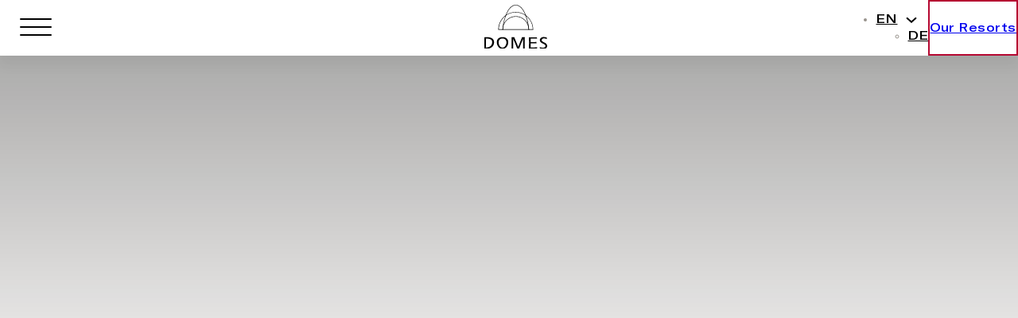

--- FILE ---
content_type: text/html; charset=UTF-8
request_url: https://domesresorts.com/offers/history-and-myth-for-two-domes-of-elounda/
body_size: 31049
content:
<!DOCTYPE html>
<html lang="en-GB" prefix="og: https://ogp.me/ns#">
<head>
<meta charset="UTF-8">
<meta name="viewport" content="width=device-width, initial-scale=1">
<link rel="alternate" href="https://domesresorts.com/offers/history-and-myth-for-two-domes-of-elounda/" hreflang="en" />
<link rel="alternate" href="https://domesresorts.com/de/offers/geschichte-und-mythos-fur-zwei/" hreflang="de" />

<!-- Search Engine Optimization by Rank Math PRO - https://rankmath.com/ -->
<title>History and myth for two | Domes Resorts</title><link rel="preload" href="https://domesresorts.com/wp-content/uploads/2025/10/Menu-Phone.png" as="image" fetchpriority="high"><link rel="preload" href="https://domesresorts.com/wp-content/uploads/2023/12/GTAmerica-ExtendedLight.woff2" as="font" type="font/woff2" crossorigin><link rel="preload" href="https://domesresorts.com/wp-content/uploads/2023/12/GTAmerica-ExtendedMedium.woff2" as="font" type="font/woff2" crossorigin><link rel="preload" href="https://domesresorts.com/wp-content/uploads/2023/12/CanelaDeck-Light.woff2" as="font" type="font/woff2" crossorigin><link rel="preload" href="https://domesresorts.com/wp-content/uploads/2023/12/CanelaDeck-Regular.woff2" as="font" type="font/woff2" crossorigin><link rel="preload" href="https://domesresorts.com/wp-content/uploads/2023/12/CanelaDeck-Medium.woff2" as="font" type="font/woff2" crossorigin><style id="perfmatters-used-css">.brxe-bu-sliding-menu{--link-span-translatex:10px;--bu-link-opacity:.4s;font-size:0;position:relative;width:100%;}.brxe-bu-sliding-menu,.brxe-bu-sliding-menu *{box-sizing:inherit;}.brxe-bu-sliding-menu .nomenu,.brxe-bu-sliding-menu nav{display:inline-block;font-size:16px;position:relative;overflow:hidden;width:100%;}.brxe-bu-sliding-menu a,.brxe-bu-sliding-menu a:hover{text-decoration:none;}.brxe-bu-sliding-menu .bu-slide-menu-item-link{background-color:#fff;}.brxe-bu-sliding-menu .current-menu-ancester>.bu-slide-menu-item-link,.brxe-bu-sliding-menu .current-menu-item>.bu-slide-menu-item-link,.bu-slide-menu-back,.bu-slide-menu-back-arrow,.bu-slide-menu-item:hover>.bu-slide-menu-item-link{background-color:#f9f9f9;}.brxe-bu-sliding-menu .bu-slide-menu-item:hover>.bu-slide-menu-arrow,.brxe-bu-sliding-menu .current-menu-ancester>.bu-slide-menu-arrow,.brxe-bu-sliding-menu .current-menu-item>.bu-slide-menu-arrow{background-color:#ededed;}.brxe-bu-sliding-menu li a span{display:block;-ms-transform:translateX(0);-webkit-transform:translateX(0);transform:translateX(0);-ms-transition:transform .4s linear;-webkit-transition:transform .4s linear;transition:transform .4s linear;}.brxe-bu-sliding-menu li:hover>a span{-webkit-transform:translateX(var(--link-span-translatex));-ms-transform:translateX(var(--link-span-translatex));transform:translateX(var(--link-span-translatex));}.brxe-bu-sliding-menu .bu-slide-menu-sub-menu{position:absolute;width:100%;}.brxe-bu-sliding-menu .bu-slide-menu-el,.brxe-bu-sliding-menu .bu-slide-menu-sub-menu{margin:0;padding:0;-ms-transition:transform .4s ease-in-out;-webkit-transition:transform .4s ease-in-out;transition:transform .4s ease-in-out;list-style-type:none;}.brxe-bu-sliding-menu li{opacity:1;-ms-transition:opacity var(--bu-link-opacity) ease-in-out;-webkit-transition:opacity var(--bu-link-opacity) ease-in-out;transition:opacity var(--bu-link-opacity) ease-in-out;list-style:none;}.brxe-bu-sliding-menu .bu-slide-menu-item{display:-ms-flexbox;display:flex;-ms-flex-direction:row-reverse;flex-direction:row-reverse;-ms-flex-align:stretch;align-items:stretch;border-bottom:1px solid rgba(172,170,170,.2);margin:0;}.brxe-bu-sliding-menu .bu-slide-menu-back{-ms-flex-direction:row;flex-direction:row;}.brxe-bu-sliding-menu .bu-slide-menu-back-arrow{border-right:1px solid rgba(172,170,170,.2);}.brxe-bu-sliding-menu .bu-slide-menu-arrow{border-left:1px solid rgba(172,170,170,.2);}.brxe-bu-sliding-menu .bu-menu-item-back,.brxe-bu-sliding-menu .bu-menu-sub-item-back,.brxe-bu-sliding-menu .bu-slide-menu-item-link{display:inline-block;-ms-flex-positive:1;flex-grow:1;cursor:pointer;}.brxe-bu-sliding-menu .bu-menu-sub-item-back,.brxe-bu-sliding-menu .bu-slide-menu-item-link{padding:10px 12px;}.brxe-bu-sliding-menu .bu-menu-sub-item-back,.brxe-bu-sliding-menu .bu-slide-menu-arrow,.brxe-bu-sliding-menu .bu-slide-menu-back-arrow,.brxe-bu-sliding-menu .bu-slide-menu-item-link{-ms-transition:.4s linear;-webkit-transition:.4s linear;transition:.4s linear;}.brxe-bu-sliding-menu .bu-slide-menu-arrow,.brxe-bu-sliding-menu .bu-slide-menu-back-arrow{color:#aaa;cursor:pointer;width:50px;display:flex;align-items:center;justify-content:center;}.brxe-bu-sliding-menu .bu-slide-menu-item:not(.bu-slide-menu-item-has-children):not(.bu-slide-menu-back) .bu-slide-menu-arrow{display:none;}.brxe-bu-sliding-menu .bu-sliding-menu-direction-top .bu-slide-menu-sub-menu{top:100%;left:0;}@keyframes bu-loading-spinner{0%{transform:rotate(0);}100%{transform:rotate(360deg);}}@keyframes cmplz-fadein{from{opacity:0;}to{opacity:1;}}:root{--bricks-vh:1vh;--bricks-transition:all .2s;--bricks-color-primary:#ffd64f;--bricks-color-secondary:#fc5778;--bricks-text-dark:#212121;--bricks-text-medium:#616161;--bricks-text-light:#9e9e9e;--bricks-text-info:#00b0f4;--bricks-text-success:#11b76b;--bricks-text-warning:#ffa100;--bricks-text-danger:#fa4362;--bricks-bg-info:#e5f3ff;--bricks-bg-success:#e6f6ed;--bricks-bg-warning:#fff2d7;--bricks-bg-danger:#ffe6ec;--bricks-bg-dark:#263238;--bricks-bg-light:#f5f6f7;--bricks-border-color:#dddedf;--bricks-border-radius:4px;--bricks-tooltip-bg:#23282d;--bricks-tooltip-text:#eaecef;}@keyframes load8{0%{-webkit-transform:rotate(0deg);transform:rotate(0deg);}to{-webkit-transform:rotate(1turn);transform:rotate(1turn);}}@keyframes spin{to{-webkit-transform:rotate(1turn);transform:rotate(1turn);}}@keyframes scrolling{0%{opacity:1;}to{opacity:0;-webkit-transform:translateY(10px);transform:translateY(10px);}}html{-ms-text-size-adjust:100%;-webkit-text-size-adjust:100%;line-height:1.15;}body{margin:0;}article,aside,figcaption,figure,footer,header,main,nav,section{display:block;}figure{margin:1em 40px;}img{border-style:none;}button,input,optgroup,select,textarea{font-family:sans-serif;font-size:100%;line-height:1.15;margin:0;}button,input{overflow:visible;}button,select{text-transform:none;}[type=reset],[type=submit],button,html [type=button]{-webkit-appearance:button;}[type=button]::-moz-focus-inner,[type=reset]::-moz-focus-inner,[type=submit]::-moz-focus-inner,button::-moz-focus-inner{border-style:none;padding:0;}[type=button]:-moz-focusring,[type=reset]:-moz-focusring,[type=submit]:-moz-focusring,button:-moz-focusring{outline:1px dotted ButtonText;}textarea{overflow:auto;}[type=checkbox],[type=radio]{box-sizing:border-box;padding:0;}[type=number]::-webkit-inner-spin-button,[type=number]::-webkit-outer-spin-button{height:auto;}[type=search]{-webkit-appearance:textfield;outline-offset:-2px;}[type=search]::-webkit-search-cancel-button,[type=search]::-webkit-search-decoration{-webkit-appearance:none;}::-webkit-file-upload-button{-webkit-appearance:button;font:inherit;}details,menu{display:block;}summary{display:list-item;}[hidden],template{display:none;}.brxe-section{align-items:center;display:flex;flex-direction:column;margin-left:auto;margin-right:auto;width:100%;}@media (max-width:767px){.brxe-section{flex-wrap:wrap;}}.brxe-container{align-items:flex-start;display:flex;flex-direction:column;margin-left:auto;margin-right:auto;width:1100px;}@media (max-width:767px){.brxe-container{flex-wrap:wrap;}}.brxe-block{align-items:flex-start;display:flex;flex-direction:column;width:100%;}@media (max-width:767px){.brxe-block{flex-wrap:wrap;}}[class*=brxe-]{max-width:100%;}:where([class*=brxe-].has-shape>*){position:relative;}svg:not([width]){min-width:1em;}svg:not([height]){min-height:1em;}span[class*=brxe-]:not(.brxe-section):not(.brxe-container):not(.brxe-block):not(.brxe-div){width:auto;}#brx-footer{background-position:50%;background-size:cover;flex-shrink:0;margin-top:auto;position:relative;width:100%;}html{font-size:62.5%;}*,:after,:before,html{box-sizing:border-box;}:after,:before{outline:none;}*{border-color:var(--bricks-border-color);}body{-webkit-font-smoothing:antialiased;-moz-osx-font-smoothing:grayscale;background-color:#fff;background-position:50%;color:#363636;font-family:-apple-system,"system-ui",Segoe UI,roboto,helvetica,arial,sans-serif,Apple Color Emoji,Segoe UI Emoji,Segoe UI Symbol;font-size:15px;line-height:1.7;transition:var(--bricks-transition);transition:padding-top 0s;}.brx-body{display:flex;flex-direction:column;margin:0 auto;width:100%;}:where(a){border-color:currentcolor;color:currentcolor;cursor:pointer;text-decoration:none;}h1,h2,h3,h4,h5,h6{margin:0;text-rendering:optimizelegibility;}h1 a,h2 a,h3 a,h4 a,h5 a,h6 a{color:currentcolor;}h1{font-size:2.4em;}h1,h2{line-height:1.4;}:where(p){margin-block:0 1.2em;}:where(p:last-of-type){margin-block-end:0;}:where(p:last-of-type)+h1,:where(p:last-of-type)+h2,:where(p:last-of-type)+h3,:where(p:last-of-type)+h4,:where(p:last-of-type)+h5,:where(p:last-of-type)+h6{margin-block:1.2em 0;}img{height:auto;max-width:100%;outline:none;vertical-align:middle;}audio,iframe{max-width:100%;}button{border:none;cursor:pointer;outline:none;padding:0;}label{color:var(--bricks-text-light);display:block;font-weight:400;margin-bottom:5px;}button,input,optgroup,select,textarea{font-family:inherit;text-align:inherit;}.input,input:not([type=submit]),select,textarea{border-style:solid;border-width:1px;box-shadow:none;color:currentcolor;font-size:inherit;line-height:40px;outline:none;padding:0 12px;transition:var(--bricks-transition);width:100%;}input[type=range]{border:none;height:auto;line-height:1;padding:0;}input[type=button],input[type=checkbox],input[type=radio]{width:auto;}input[type=checkbox],input[type=radio],input[type=submit],select{cursor:pointer;}textarea{height:auto;line-height:inherit !important;min-height:90px;padding:10px 12px;}::placeholder{color:var(--bricks-border-color);}.skip-link{clip:rect(1px,1px,1px,1px);background:#000;border-bottom-right-radius:8px;color:#fff;font-weight:700;height:1px;left:0;overflow:hidden;padding:5px 10px;position:absolute;top:0;transition:transform .1s;white-space:nowrap;width:1px;z-index:9999;}.skip-link:focus{clip:auto;height:auto;overflow:visible;width:auto;}body.bricks-is-frontend :focus-visible{outline:auto;}@supports not selector(:focus-visible){body.bricks-is-frontend :focus{outline:auto;}}.brx-submenu-toggle{align-items:center;cursor:pointer;display:flex;}.brx-submenu-toggle.icon-right button{margin-left:10px;}.brx-submenu-toggle button,.brx-submenu-toggle button>*{align-items:center;background-color:transparent;color:currentcolor;display:flex;transition:transform .1s cubic-bezier(0,0,.2,1);will-change:transform;}#brx-content{flex:1;position:relative;width:100%;}#brx-header{background-position:50%;background-size:cover;position:relative;width:100%;}#brx-header.brx-sticky{left:0;position:fixed;right:0;top:0;transition:background-color .2s,transform .4s;width:100%;z-index:998;}#brx-header.brx-sticky.on-scroll{position:sticky;}#brx-header.brx-sticky .bricks-nav-menu>li>a,#brx-header.brx-sticky>.brxe-block,#brx-header.brx-sticky>.brxe-container,#brx-header.brx-sticky>.brxe-div,#brx-header.brx-sticky>.brxe-section{transition:inherit;}.bricks-button{align-items:center;border-width:0;display:inline-flex;gap:10px;justify-content:center;letter-spacing:.5px;padding:.5em 1em;text-align:center;}.bricks-button i{position:relative;}.screen-reader-text,.screen-reader-text span,.ui-helper-hidden-accessible{clip:rect(1px,1px,1px,1px);height:1px;overflow:hidden;position:absolute !important;white-space:nowrap;width:1px;}.screen-reader-text span:focus,.screen-reader-text:focus,.ui-helper-hidden-accessible:focus{clip:auto !important;background-color:#f1f1f1;border-radius:3px;box-shadow:0 0 2px 2px rgba(0,0,0,.6);color:#21759b;display:block;font-size:14px;font-size:.875rem;font-weight:700;height:auto;left:5px;line-height:normal;padding:15px 23px 14px;text-decoration:none;top:5px;width:auto;z-index:100000;}.brx-load-more-hidden,.brx-query-trail:not(.bricks-isotope-sizer){display:none !important;}[data-brx-ls-wrapper]{transition:opacity .3s ease-in-out;}[data-brx-ls-wrapper]:not(.brx-ls-active){display:none !important;}.wp-block-image,.wp-block-video,figure[class^=wp-block-]{margin:1em 0;}.wp-block-calendar,.wp-block-image:not(.wp-block-gallery .wp-block-image),figure[class^=wp-block-]:not(.wp-block-gallery figure):not([class^=align]){width:100%;}@keyframes load8{0%{-webkit-transform:rotate(0deg);transform:rotate(0deg);}to{-webkit-transform:rotate(1turn);transform:rotate(1turn);}}@keyframes spin{to{-webkit-transform:rotate(1turn);transform:rotate(1turn);}}@keyframes scrolling{0%{opacity:1;}to{opacity:0;-webkit-transform:translateY(10px);transform:translateY(10px);}}.lang-item a{align-items:center;display:flex;gap:10px;}.brxe-polylang-language-switcher{display:flex;gap:10px;list-style-type:none;margin:0;padding:0;}.brxe-polylang-language-switcher a span{margin:0 !important;}@font-face{font-display:block;font-family:Font Awesome\ 6 Brands;font-style:normal;font-weight:400;src:url("https://domesresorts.com/wp-content/themes/bricks/assets/css/libs/../../fonts/fontawesome/fa-brands-400.woff2") format("woff2"),url("https://domesresorts.com/wp-content/themes/bricks/assets/css/libs/../../fonts/fontawesome/fa-brands-400.ttf") format("truetype");}.fa-brands,.fab{-moz-osx-font-smoothing:grayscale;-webkit-font-smoothing:antialiased;display:var(--fa-display,inline-block);font-family:Font Awesome\ 6 Brands;font-style:normal;font-variant:normal;font-weight:400;line-height:1;text-rendering:auto;}.fa-tiktok:before{content:"";}.fa-linkedin:before{content:"";}.fa-instagram:before{content:"";}.fa-facebook:before{content:"";}.fa-youtube:before{content:"";}.fa-pinterest:before{content:"";}@font-face{font-display:block;font-family:Font Awesome\ 6 Free;font-style:normal;font-weight:400;src:url("https://domesresorts.com/wp-content/themes/bricks/assets/css/libs/../../fonts/fontawesome/fa-regular-400.woff2") format("woff2"),url("https://domesresorts.com/wp-content/themes/bricks/assets/css/libs/../../fonts/fontawesome/fa-regular-400.ttf") format("truetype");}@font-face{font-display:block;font-family:Font Awesome\ 6 Solid;font-style:normal;font-weight:900;src:url("https://domesresorts.com/wp-content/themes/bricks/assets/css/libs/../../fonts/fontawesome/fa-solid-900.woff2") format("woff2"),url("https://domesresorts.com/wp-content/themes/bricks/assets/css/libs/../../fonts/fontawesome/fa-solid-900.ttf") format("truetype");}.fa-solid,.fas{font-family:Font Awesome\ 6 Solid;font-style:normal;font-weight:900;}.fa,.fa-brands,.fa-classic,.fa-regular,.fa-sharp,.fa-solid,.fab,.far,.fas{-moz-osx-font-smoothing:grayscale;-webkit-font-smoothing:antialiased;display:var(--fa-display,inline-block);font-style:normal;font-variant:normal;line-height:1;text-rendering:auto;}@-webkit-keyframes fa-beat{0%,90%{-webkit-transform:scale(1);transform:scale(1);}45%{-webkit-transform:scale(var(--fa-beat-scale,1.25));transform:scale(var(--fa-beat-scale,1.25));}}@keyframes fa-beat{0%,90%{-webkit-transform:scale(1);transform:scale(1);}45%{-webkit-transform:scale(var(--fa-beat-scale,1.25));transform:scale(var(--fa-beat-scale,1.25));}}@-webkit-keyframes fa-bounce{0%{-webkit-transform:scale(1) translateY(0);transform:scale(1) translateY(0);}10%{-webkit-transform:scale(var(--fa-bounce-start-scale-x,1.1),var(--fa-bounce-start-scale-y,.9)) translateY(0);transform:scale(var(--fa-bounce-start-scale-x,1.1),var(--fa-bounce-start-scale-y,.9)) translateY(0);}30%{-webkit-transform:scale(var(--fa-bounce-jump-scale-x,.9),var(--fa-bounce-jump-scale-y,1.1)) translateY(var(--fa-bounce-height,-.5em));transform:scale(var(--fa-bounce-jump-scale-x,.9),var(--fa-bounce-jump-scale-y,1.1)) translateY(var(--fa-bounce-height,-.5em));}50%{-webkit-transform:scale(var(--fa-bounce-land-scale-x,1.05),var(--fa-bounce-land-scale-y,.95)) translateY(0);transform:scale(var(--fa-bounce-land-scale-x,1.05),var(--fa-bounce-land-scale-y,.95)) translateY(0);}57%{-webkit-transform:scale(1) translateY(var(--fa-bounce-rebound,-.125em));transform:scale(1) translateY(var(--fa-bounce-rebound,-.125em));}64%{-webkit-transform:scale(1) translateY(0);transform:scale(1) translateY(0);}to{-webkit-transform:scale(1) translateY(0);transform:scale(1) translateY(0);}}@keyframes fa-bounce{0%{-webkit-transform:scale(1) translateY(0);transform:scale(1) translateY(0);}10%{-webkit-transform:scale(var(--fa-bounce-start-scale-x,1.1),var(--fa-bounce-start-scale-y,.9)) translateY(0);transform:scale(var(--fa-bounce-start-scale-x,1.1),var(--fa-bounce-start-scale-y,.9)) translateY(0);}30%{-webkit-transform:scale(var(--fa-bounce-jump-scale-x,.9),var(--fa-bounce-jump-scale-y,1.1)) translateY(var(--fa-bounce-height,-.5em));transform:scale(var(--fa-bounce-jump-scale-x,.9),var(--fa-bounce-jump-scale-y,1.1)) translateY(var(--fa-bounce-height,-.5em));}50%{-webkit-transform:scale(var(--fa-bounce-land-scale-x,1.05),var(--fa-bounce-land-scale-y,.95)) translateY(0);transform:scale(var(--fa-bounce-land-scale-x,1.05),var(--fa-bounce-land-scale-y,.95)) translateY(0);}57%{-webkit-transform:scale(1) translateY(var(--fa-bounce-rebound,-.125em));transform:scale(1) translateY(var(--fa-bounce-rebound,-.125em));}64%{-webkit-transform:scale(1) translateY(0);transform:scale(1) translateY(0);}to{-webkit-transform:scale(1) translateY(0);transform:scale(1) translateY(0);}}@-webkit-keyframes fa-fade{50%{opacity:var(--fa-fade-opacity,.4);}}@keyframes fa-fade{50%{opacity:var(--fa-fade-opacity,.4);}}@-webkit-keyframes fa-beat-fade{0%,to{opacity:var(--fa-beat-fade-opacity,.4);-webkit-transform:scale(1);transform:scale(1);}50%{opacity:1;-webkit-transform:scale(var(--fa-beat-fade-scale,1.125));transform:scale(var(--fa-beat-fade-scale,1.125));}}@keyframes fa-beat-fade{0%,to{opacity:var(--fa-beat-fade-opacity,.4);-webkit-transform:scale(1);transform:scale(1);}50%{opacity:1;-webkit-transform:scale(var(--fa-beat-fade-scale,1.125));transform:scale(var(--fa-beat-fade-scale,1.125));}}@-webkit-keyframes fa-flip{50%{-webkit-transform:rotate3d(var(--fa-flip-x,0),var(--fa-flip-y,1),var(--fa-flip-z,0),var(--fa-flip-angle,-180deg));transform:rotate3d(var(--fa-flip-x,0),var(--fa-flip-y,1),var(--fa-flip-z,0),var(--fa-flip-angle,-180deg));}}@keyframes fa-flip{50%{-webkit-transform:rotate3d(var(--fa-flip-x,0),var(--fa-flip-y,1),var(--fa-flip-z,0),var(--fa-flip-angle,-180deg));transform:rotate3d(var(--fa-flip-x,0),var(--fa-flip-y,1),var(--fa-flip-z,0),var(--fa-flip-angle,-180deg));}}@-webkit-keyframes fa-shake{0%{-webkit-transform:rotate(-15deg);transform:rotate(-15deg);}4%{-webkit-transform:rotate(15deg);transform:rotate(15deg);}24%,8%{-webkit-transform:rotate(-18deg);transform:rotate(-18deg);}12%,28%{-webkit-transform:rotate(18deg);transform:rotate(18deg);}16%{-webkit-transform:rotate(-22deg);transform:rotate(-22deg);}20%{-webkit-transform:rotate(22deg);transform:rotate(22deg);}32%{-webkit-transform:rotate(-12deg);transform:rotate(-12deg);}36%{-webkit-transform:rotate(12deg);transform:rotate(12deg);}40%,to{-webkit-transform:rotate(0deg);transform:rotate(0deg);}}@keyframes fa-shake{0%{-webkit-transform:rotate(-15deg);transform:rotate(-15deg);}4%{-webkit-transform:rotate(15deg);transform:rotate(15deg);}24%,8%{-webkit-transform:rotate(-18deg);transform:rotate(-18deg);}12%,28%{-webkit-transform:rotate(18deg);transform:rotate(18deg);}16%{-webkit-transform:rotate(-22deg);transform:rotate(-22deg);}20%{-webkit-transform:rotate(22deg);transform:rotate(22deg);}32%{-webkit-transform:rotate(-12deg);transform:rotate(-12deg);}36%{-webkit-transform:rotate(12deg);transform:rotate(12deg);}40%,to{-webkit-transform:rotate(0deg);transform:rotate(0deg);}}@-webkit-keyframes fa-spin{0%{-webkit-transform:rotate(0deg);transform:rotate(0deg);}to{-webkit-transform:rotate(1turn);transform:rotate(1turn);}}@keyframes fa-spin{0%{-webkit-transform:rotate(0deg);transform:rotate(0deg);}to{-webkit-transform:rotate(1turn);transform:rotate(1turn);}}.fa-close:before,.fa-multiply:before,.fa-remove:before,.fa-times:before,.fa-xmark:before{content:"";}.fa-chevron-right:before{content:"";}@font-face{font-family:Ionicons;font-style:normal;font-weight:400;src:url("https://domesresorts.com/wp-content/themes/bricks/assets/css/libs/../../fonts/ionicons/ionicons.woff2") format("woff2"),url("https://domesresorts.com/wp-content/themes/bricks/assets/css/libs/../../fonts/ionicons/ionicons.woff") format("woff"),url("https://domesresorts.com/wp-content/themes/bricks/assets/css/libs/../../fonts/ionicons/ionicons.ttf") format("truetype");}[class*=" ion-"],[class*=" ion-ios-"],[class*=" ion-logo-"],[class*=" ion-md-"],[class^=ion-],[class^=ion-ios-],[class^=ion-logo-],[class^=ion-md-]{speak:never;-webkit-font-smoothing:antialiased;-moz-osx-font-smoothing:grayscale;display:inline-block;font-family:Ionicons;font-style:normal;font-variant:normal;font-weight:400;line-height:1;text-rendering:auto;text-transform:none;}[class*=" ion-"]:before,[class*=" ion-ios-"]:before,[class*=" ion-logo-"]:before,[class*=" ion-md-"]:before,[class^=ion-]:before,[class^=ion-ios-]:before,[class^=ion-logo-]:before,[class^=ion-md-]:before{font-family:Ionicons;}.ion-ios-arrow-back:before{content:"";}.ion-ios-arrow-down:before{content:"";}.ion-ios-arrow-forward:before{content:"";}.ion-ios-arrow-up:before{content:"";}@font-face{font-family:themify;font-style:normal;font-weight:400;src:url("https://domesresorts.com/wp-content/themes/bricks/assets/css/libs/../../fonts/themify/themify.woff?") format("woff"),url("https://domesresorts.com/wp-content/themes/bricks/assets/css/libs/../../fonts/themify/themify.ttf?") format("truetype");}[class*=" ti-"],[class^=ti-]{speak:never;-webkit-font-smoothing:antialiased;-moz-osx-font-smoothing:grayscale;display:inline-block;font-family:themify;font-style:normal;font-variant:normal;font-weight:400;line-height:1;text-transform:none;}.ti-star:before{content:"";}.ti-close:before{content:"";}.ti-angle-right:before{content:"";}.splide{position:relative;visibility:hidden;}.splide.is-initialized,.splide.is-rendered{visibility:visible;}.splide.is-initialized:not(.is-active) .splide__list{display:block;}.splide.brx-auto-height .splide__list{align-items:flex-start;}@keyframes splide-loading{0%{transform:rotate(0);}to{transform:rotate(1turn);}}#piotnetforms .p14519284 .piotnetforms-field-group > label,#piotnetforms .p14519284 .piotnetforms-field-subgroup label{color:rgba(0,0,0,1);}#piotnetforms .p14519284 .piotnetforms-field-group > label{font-family:custom;}#piotnetforms .p14519284 .piotnetforms-field-group > label{font-family:GTAmerica-Extended;}@media (max-width:767px){#piotnetforms .p14519284 .piotnetforms-field-group .piotnetforms-field{text-align:center;}}@media (max-width:767px){#piotnetforms .p14519284 .piotnetforms-field-group .piotnetforms-field-subgroup{justify-content:center;}}#piotnetforms .p14519284 .piotnetforms-field-group .piotnetforms-field{color:rgba(0,0,0,1);}#piotnetforms .p14519284 .piotnetforms-field-group:not(.piotnetforms-field-type-upload) .piotnetforms-field:not(.piotnetforms-select-wrapper){background:rgba(255,255,255,0) !important;}#piotnetforms .p14519284 .piotnetforms-field-group:not(.piotnetforms-field-type-upload) .piotnetforms-field:not(.piotnetforms-select-wrapper){padding:0px 0px 0px 0px;}#piotnetforms .p14519284 .piotnetforms-field-group:not(.piotnetforms-field-type-upload) .piotnetforms-field:not(.piotnetforms-select-wrapper)::placeholder{color:rgba(0,0,0,1);opacity:1;}#piotnetforms .p14519284 .piotnetforms-field-group:not(.piotnetforms-field-type-upload) .piotnetforms-field:not(.piotnetforms-select-wrapper)::-webkit-input-placeholder{color:rgba(0,0,0,1);opacity:1;}#piotnetforms .p14519284 .piotnetforms-field-group:not(.piotnetforms-field-type-upload) .piotnetforms-field:not(.piotnetforms-select-wrapper)::-moz-placeholder{color:rgba(0,0,0,1);opacity:1;}#piotnetforms .p14519284 .piotnetforms-field-group:not(.piotnetforms-field-type-upload) .piotnetforms-field:not(.piotnetforms-select-wrapper):-ms-input-placeholder{color:rgba(0,0,0,1);opacity:1;}#piotnetforms .p14519284 .piotnetforms-field-group:not(.piotnetforms-field-type-upload) .piotnetforms-field:not(.piotnetforms-select-wrapper):-moz-placeholder{color:rgba(0,0,0,1);opacity:1;}#piotnetforms .p14519284 .piotnetforms-field-group:not(.piotnetforms-field-type-upload) .piotnetforms-field .piotnetforms-field-textual{color:rgba(0,0,0,1);opacity:1;}#piotnetforms .p14519284 .piotnetforms-field-group:not(.piotnetforms-field-type-upload) .piotnetforms-field.piotnetforms-field-textual::-webkit-input-placeholder{color:rgba(0,0,0,1);opacity:1;}#piotnetforms .p14519284 .piotnetforms-field-group:not(.piotnetforms-field-type-upload) .piotnetforms-field.piotnetforms-field-textual::-moz-placeholder{color:rgba(0,0,0,1);opacity:1;}#piotnetforms .p14519284 .piotnetforms-field-group:not(.piotnetforms-field-type-upload) .piotnetforms-field.piotnetforms-field-textual:-ms-input-placeholder{color:rgba(0,0,0,1);opacity:1;}#piotnetforms .p14519284 .piotnetforms-field-group:not(.piotnetforms-field-type-upload) .piotnetforms-field.piotnetforms-field-textual:-moz-placeholder{color:rgba(0,0,0,1);opacity:1;}#piotnetforms .p14519284 .piotnetforms-field-group:not(.piotnetforms-field-type-upload) .piotnetforms-field:not(.piotnetforms-select-wrapper){border-style:solid;}#piotnetforms .p14519284 .piotnetforms-field-group:not(.piotnetforms-field-type-upload) .piotnetforms-field .piotnetforms-field-textual{border-style:solid;}#piotnetforms .p14519284 .piotnetforms-field-group:not(.piotnetforms-field-type-upload) .piotnetforms-field:not(.piotnetforms-select-wrapper){border-width:0px 0px 1px 0px;}#piotnetforms .p14519284 .piotnetforms-field-group:not(.piotnetforms-field-type-upload) .piotnetforms-field .piotnetforms-field-textual{border-width:0px 0px 1px 0px;}#piotnetforms .p14519284 .piotnetforms-field-group:not(.piotnetforms-field-type-upload) .piotnetforms-field:not(.piotnetforms-select-wrapper){border-color:rgba(0,0,0,1);}#piotnetforms .p14519284 .piotnetforms-field-group:not(.piotnetforms-field-type-upload) .piotnetforms-field .piotnetforms-field-textual{border-color:rgba(0,0,0,1);}#piotnetforms .p14519284{padding:0px 0px 0px 0px;}@media (max-width:767px){#piotnetforms .p14519284{width:100%;}}@media (max-width:767px){#piotnetforms [data-piotnet-editor-widgets-item-id="p14519284"]{width:100%;}}#piotnetforms .p58901877{text-align:center;}@media (max-width:767px){#piotnetforms .p58901877{text-align:center;}}#piotnetforms .p58901877 a.piotnetforms-button,#piotnetforms .p58901877 .piotnetforms-button{font-family:custom;}#piotnetforms .p58901877 a.piotnetforms-button,#piotnetforms .p58901877 .piotnetforms-button{font-family:"GTAmerica-Extended";}#piotnetforms .p58901877 a.piotnetforms-button,#piotnetforms .p58901877 .piotnetforms-button{font-weight:500;}#piotnetforms .p58901877 a.piotnetforms-button,#piotnetforms .p58901877 .piotnetforms-button{color:rgba(255,255,255,1);}#piotnetforms .p58901877 a.piotnetforms-button,#piotnetforms .p58901877 .piotnetforms-button{background-color:#96142b;}#piotnetforms .p58901877 a.piotnetforms-button,#piotnetforms .p58901877 .piotnetforms-button{border-radius:0px 0px 0px 0px;}#piotnetforms .p58901877 a.piotnetforms-button,#piotnetforms .p58901877 .piotnetforms-button{padding:15px 20px 15px 20px;}#piotnetforms .p58901877 a.piotnetforms-button:hover,#piotnetforms .p58901877 .piotnetforms-button:hover,#piotnetforms .p58901877 a.piotnetforms-button:focus,#piotnetforms .p58901877 .piotnetforms-button:focus{background-color:#98938d;}#piotnetforms .p58901877 a.piotnetforms-button:hover,#piotnetforms .p58901877 .piotnetforms-button:hover,#piotnetforms .p58901877 a.piotnetforms-button:focus,#piotnetforms .p58901877 .piotnetforms-button:focus{border-radius:0px 0px 0px 0px;}#piotnetforms .p58901877{margin:20px 0px 0px 0px;}#piotnetforms .p70514150 .piotnetforms-field-group > label,#piotnetforms .p70514150 .piotnetforms-field-subgroup label{color:rgba(0,0,0,1);}#piotnetforms .p70514150 .piotnetforms-field-group > label{font-family:custom;}#piotnetforms .p70514150 .piotnetforms-field-group > label{font-family:GTAmerica-Extended;}@media (max-width:767px){#piotnetforms .p70514150 .piotnetforms-field-group .piotnetforms-field{text-align:center;}}@media (max-width:767px){#piotnetforms .p70514150 .piotnetforms-field-group .piotnetforms-field-subgroup{justify-content:center;}}#piotnetforms .p70514150 .piotnetforms-field-group .piotnetforms-field{color:rgba(0,0,0,1);}#piotnetforms .p70514150 .piotnetforms-field-group:not(.piotnetforms-field-type-upload) .piotnetforms-field:not(.piotnetforms-select-wrapper){background:rgba(255,255,255,0) !important;}#piotnetforms .p70514150 .piotnetforms-field-group:not(.piotnetforms-field-type-upload) .piotnetforms-field:not(.piotnetforms-select-wrapper){padding:0px 0px 0px 0px;}#piotnetforms .p70514150 .piotnetforms-field-group:not(.piotnetforms-field-type-upload) .piotnetforms-field:not(.piotnetforms-select-wrapper)::placeholder{color:rgba(0,0,0,1);opacity:1;}#piotnetforms .p70514150 .piotnetforms-field-group:not(.piotnetforms-field-type-upload) .piotnetforms-field:not(.piotnetforms-select-wrapper)::-webkit-input-placeholder{color:rgba(0,0,0,1);opacity:1;}#piotnetforms .p70514150 .piotnetforms-field-group:not(.piotnetforms-field-type-upload) .piotnetforms-field:not(.piotnetforms-select-wrapper)::-moz-placeholder{color:rgba(0,0,0,1);opacity:1;}#piotnetforms .p70514150 .piotnetforms-field-group:not(.piotnetforms-field-type-upload) .piotnetforms-field:not(.piotnetforms-select-wrapper):-ms-input-placeholder{color:rgba(0,0,0,1);opacity:1;}#piotnetforms .p70514150 .piotnetforms-field-group:not(.piotnetforms-field-type-upload) .piotnetforms-field:not(.piotnetforms-select-wrapper):-moz-placeholder{color:rgba(0,0,0,1);opacity:1;}#piotnetforms .p70514150 .piotnetforms-field-group:not(.piotnetforms-field-type-upload) .piotnetforms-field .piotnetforms-field-textual{color:rgba(0,0,0,1);opacity:1;}#piotnetforms .p70514150 .piotnetforms-field-group:not(.piotnetforms-field-type-upload) .piotnetforms-field.piotnetforms-field-textual::-webkit-input-placeholder{color:rgba(0,0,0,1);opacity:1;}#piotnetforms .p70514150 .piotnetforms-field-group:not(.piotnetforms-field-type-upload) .piotnetforms-field.piotnetforms-field-textual::-moz-placeholder{color:rgba(0,0,0,1);opacity:1;}#piotnetforms .p70514150 .piotnetforms-field-group:not(.piotnetforms-field-type-upload) .piotnetforms-field.piotnetforms-field-textual:-ms-input-placeholder{color:rgba(0,0,0,1);opacity:1;}#piotnetforms .p70514150 .piotnetforms-field-group:not(.piotnetforms-field-type-upload) .piotnetforms-field.piotnetforms-field-textual:-moz-placeholder{color:rgba(0,0,0,1);opacity:1;}#piotnetforms .p70514150 .piotnetforms-field-group:not(.piotnetforms-field-type-upload) .piotnetforms-field:not(.piotnetforms-select-wrapper){border-style:solid;}#piotnetforms .p70514150 .piotnetforms-field-group:not(.piotnetforms-field-type-upload) .piotnetforms-field .piotnetforms-field-textual{border-style:solid;}#piotnetforms .p70514150 .piotnetforms-field-group:not(.piotnetforms-field-type-upload) .piotnetforms-field:not(.piotnetforms-select-wrapper){border-width:0px 0px 1px 0px;}#piotnetforms .p70514150 .piotnetforms-field-group:not(.piotnetforms-field-type-upload) .piotnetforms-field .piotnetforms-field-textual{border-width:0px 0px 1px 0px;}#piotnetforms .p70514150 .piotnetforms-field-group:not(.piotnetforms-field-type-upload) .piotnetforms-field:not(.piotnetforms-select-wrapper){border-color:rgba(0,0,0,1);}#piotnetforms .p70514150 .piotnetforms-field-group:not(.piotnetforms-field-type-upload) .piotnetforms-field .piotnetforms-field-textual{border-color:rgba(0,0,0,1);}#piotnetforms .p70514150{padding:0px 0px 0px 0px;}@media (max-width:767px){#piotnetforms .p70514150{width:100%;}}@media (max-width:767px){#piotnetforms [data-piotnet-editor-widgets-item-id="p70514150"]{width:100%;}}#piotnetforms .p86949178 .piotnetforms-field-group > label,#piotnetforms .p86949178 .piotnetforms-field-subgroup label{color:rgba(0,0,0,1);}#piotnetforms .p86949178 .piotnetforms-field-group > label{font-family:custom;}#piotnetforms .p86949178 .piotnetforms-field-group > label{font-family:GTAmerica-Extended;}@media (max-width:767px){#piotnetforms .p86949178 .piotnetforms-field-group .piotnetforms-field{text-align:center;}}@media (max-width:767px){#piotnetforms .p86949178 .piotnetforms-field-group .piotnetforms-field-subgroup{justify-content:center;}}#piotnetforms .p86949178 .piotnetforms-field-group .piotnetforms-field{color:rgba(0,0,0,1);}#piotnetforms .p86949178 .piotnetforms-field-group:not(.piotnetforms-field-type-upload) .piotnetforms-field:not(.piotnetforms-select-wrapper){background:rgba(255,255,255,0) !important;}#piotnetforms .p86949178 .piotnetforms-field-group:not(.piotnetforms-field-type-upload) .piotnetforms-field:not(.piotnetforms-select-wrapper){padding:0px 0px 0px 0px;}#piotnetforms .p86949178 .piotnetforms-field-group:not(.piotnetforms-field-type-upload) .piotnetforms-field:not(.piotnetforms-select-wrapper)::placeholder{color:rgba(0,0,0,1);opacity:1;}#piotnetforms .p86949178 .piotnetforms-field-group:not(.piotnetforms-field-type-upload) .piotnetforms-field:not(.piotnetforms-select-wrapper)::-webkit-input-placeholder{color:rgba(0,0,0,1);opacity:1;}#piotnetforms .p86949178 .piotnetforms-field-group:not(.piotnetforms-field-type-upload) .piotnetforms-field:not(.piotnetforms-select-wrapper)::-moz-placeholder{color:rgba(0,0,0,1);opacity:1;}#piotnetforms .p86949178 .piotnetforms-field-group:not(.piotnetforms-field-type-upload) .piotnetforms-field:not(.piotnetforms-select-wrapper):-ms-input-placeholder{color:rgba(0,0,0,1);opacity:1;}#piotnetforms .p86949178 .piotnetforms-field-group:not(.piotnetforms-field-type-upload) .piotnetforms-field:not(.piotnetforms-select-wrapper):-moz-placeholder{color:rgba(0,0,0,1);opacity:1;}#piotnetforms .p86949178 .piotnetforms-field-group:not(.piotnetforms-field-type-upload) .piotnetforms-field .piotnetforms-field-textual{color:rgba(0,0,0,1);opacity:1;}#piotnetforms .p86949178 .piotnetforms-field-group:not(.piotnetforms-field-type-upload) .piotnetforms-field.piotnetforms-field-textual::-webkit-input-placeholder{color:rgba(0,0,0,1);opacity:1;}#piotnetforms .p86949178 .piotnetforms-field-group:not(.piotnetforms-field-type-upload) .piotnetforms-field.piotnetforms-field-textual::-moz-placeholder{color:rgba(0,0,0,1);opacity:1;}#piotnetforms .p86949178 .piotnetforms-field-group:not(.piotnetforms-field-type-upload) .piotnetforms-field.piotnetforms-field-textual:-ms-input-placeholder{color:rgba(0,0,0,1);opacity:1;}#piotnetforms .p86949178 .piotnetforms-field-group:not(.piotnetforms-field-type-upload) .piotnetforms-field.piotnetforms-field-textual:-moz-placeholder{color:rgba(0,0,0,1);opacity:1;}#piotnetforms .p86949178 .piotnetforms-field-group:not(.piotnetforms-field-type-upload) .piotnetforms-field:not(.piotnetforms-select-wrapper){border-style:solid;}#piotnetforms .p86949178 .piotnetforms-field-group:not(.piotnetforms-field-type-upload) .piotnetforms-field .piotnetforms-field-textual{border-style:solid;}#piotnetforms .p86949178 .piotnetforms-field-group:not(.piotnetforms-field-type-upload) .piotnetforms-field:not(.piotnetforms-select-wrapper){border-width:0px 0px 1px 0px;}#piotnetforms .p86949178 .piotnetforms-field-group:not(.piotnetforms-field-type-upload) .piotnetforms-field .piotnetforms-field-textual{border-width:0px 0px 1px 0px;}#piotnetforms .p86949178 .piotnetforms-field-group:not(.piotnetforms-field-type-upload) .piotnetforms-field:not(.piotnetforms-select-wrapper){border-color:rgba(0,0,0,1);}#piotnetforms .p86949178 .piotnetforms-field-group:not(.piotnetforms-field-type-upload) .piotnetforms-field .piotnetforms-field-textual{border-color:rgba(0,0,0,1);}#piotnetforms .p86949178{padding:0px 0px 0px 0px;}@media (max-width:767px){#piotnetforms .p86949178{width:100%;}}@media (max-width:767px){#piotnetforms [data-piotnet-editor-widgets-item-id="p86949178"]{width:100%;}}#piotnetforms .p53187459 .piotnetforms-field-group > label,#piotnetforms .p53187459 .piotnetforms-field-subgroup label{color:rgba(0,0,0,1);}#piotnetforms .p53187459 .piotnetforms-field-group > label{font-family:custom;}#piotnetforms .p53187459 .piotnetforms-field-group > label{font-family:GTAmerica-Extended;}@media (max-width:767px){#piotnetforms .p53187459 .piotnetforms-field-group .piotnetforms-field{text-align:center;}}@media (max-width:767px){#piotnetforms .p53187459 .piotnetforms-field-group .piotnetforms-field-subgroup{justify-content:center;}}#piotnetforms .p53187459 .piotnetforms-field-group .piotnetforms-field{color:rgba(0,0,0,1);}#piotnetforms .p53187459 .piotnetforms-field-group:not(.piotnetforms-field-type-upload) .piotnetforms-field:not(.piotnetforms-select-wrapper){background:rgba(255,255,255,0) !important;}#piotnetforms .p53187459 .piotnetforms-field-group:not(.piotnetforms-field-type-upload) .piotnetforms-field:not(.piotnetforms-select-wrapper){padding:0px 0px 0px 0px;}#piotnetforms .p53187459 .piotnetforms-field-group:not(.piotnetforms-field-type-upload) .piotnetforms-field:not(.piotnetforms-select-wrapper)::placeholder{color:rgba(0,0,0,1);opacity:1;}#piotnetforms .p53187459 .piotnetforms-field-group:not(.piotnetforms-field-type-upload) .piotnetforms-field:not(.piotnetforms-select-wrapper)::-webkit-input-placeholder{color:rgba(0,0,0,1);opacity:1;}#piotnetforms .p53187459 .piotnetforms-field-group:not(.piotnetforms-field-type-upload) .piotnetforms-field:not(.piotnetforms-select-wrapper)::-moz-placeholder{color:rgba(0,0,0,1);opacity:1;}#piotnetforms .p53187459 .piotnetforms-field-group:not(.piotnetforms-field-type-upload) .piotnetforms-field:not(.piotnetforms-select-wrapper):-ms-input-placeholder{color:rgba(0,0,0,1);opacity:1;}#piotnetforms .p53187459 .piotnetforms-field-group:not(.piotnetforms-field-type-upload) .piotnetforms-field:not(.piotnetforms-select-wrapper):-moz-placeholder{color:rgba(0,0,0,1);opacity:1;}#piotnetforms .p53187459 .piotnetforms-field-group:not(.piotnetforms-field-type-upload) .piotnetforms-field .piotnetforms-field-textual{color:rgba(0,0,0,1);opacity:1;}#piotnetforms .p53187459 .piotnetforms-field-group:not(.piotnetforms-field-type-upload) .piotnetforms-field.piotnetforms-field-textual::-webkit-input-placeholder{color:rgba(0,0,0,1);opacity:1;}#piotnetforms .p53187459 .piotnetforms-field-group:not(.piotnetforms-field-type-upload) .piotnetforms-field.piotnetforms-field-textual::-moz-placeholder{color:rgba(0,0,0,1);opacity:1;}#piotnetforms .p53187459 .piotnetforms-field-group:not(.piotnetforms-field-type-upload) .piotnetforms-field.piotnetforms-field-textual:-ms-input-placeholder{color:rgba(0,0,0,1);opacity:1;}#piotnetforms .p53187459 .piotnetforms-field-group:not(.piotnetforms-field-type-upload) .piotnetforms-field.piotnetforms-field-textual:-moz-placeholder{color:rgba(0,0,0,1);opacity:1;}#piotnetforms .p53187459 .piotnetforms-field-group:not(.piotnetforms-field-type-upload) .piotnetforms-field:not(.piotnetforms-select-wrapper){border-style:solid;}#piotnetforms .p53187459 .piotnetforms-field-group:not(.piotnetforms-field-type-upload) .piotnetforms-field .piotnetforms-field-textual{border-style:solid;}#piotnetforms .p53187459 .piotnetforms-field-group:not(.piotnetforms-field-type-upload) .piotnetforms-field:not(.piotnetforms-select-wrapper){border-width:0px 0px 1px 0px;}#piotnetforms .p53187459 .piotnetforms-field-group:not(.piotnetforms-field-type-upload) .piotnetforms-field .piotnetforms-field-textual{border-width:0px 0px 1px 0px;}#piotnetforms .p53187459 .piotnetforms-field-group:not(.piotnetforms-field-type-upload) .piotnetforms-field:not(.piotnetforms-select-wrapper){border-color:rgba(0,0,0,1);}#piotnetforms .p53187459 .piotnetforms-field-group:not(.piotnetforms-field-type-upload) .piotnetforms-field .piotnetforms-field-textual{border-color:rgba(0,0,0,1);}#piotnetforms .p53187459{padding:0px 0px 0px 0px;}#piotnetforms .p5681371 .piotnetforms-field-group > label,#piotnetforms .p5681371 .piotnetforms-field-subgroup label{color:rgba(0,0,0,1);}#piotnetforms .p5681371 .piotnetforms-field-group > label{font-family:custom;}#piotnetforms .p5681371 .piotnetforms-field-group > label{font-family:GTAmerica-Extended;}#piotnetforms .p5681371 .piotnetforms-field-group > label{font-weight:100;}#piotnetforms .p5681371 .piotnetforms-field-group .piotnetforms-field{color:rgba(0,0,0,1);}#piotnetforms .p5681371 .piotnetforms-field-group .piotnetforms-field,#piotnetforms .p5681371 .piotnetforms-field-group .piotnetforms-field .piotnetforms-field-textual,#piotnetforms .p5681371 .piotnetforms-field-subgroup label,#piotnetforms .p5681371 .piotnetforms-field-group .piotnetforms-select-wrapper select::placeholder,#piotnetforms .p5681371 .piotnetforms-field-group .piotnetforms-field .selectize-control .selectize-dropdown .selectize-dropdown-content,#piotnetforms .p5681371 .piotnetforms-field-group .piotnetforms-field .selectize-control .selectize-input input::placeholder,#piotnetforms .p5681371 .piotnetforms-field-group .piotnetforms-field .selectize-control .selectize-input input,#piotnetforms .p5681371 .piotnetforms-field-group .piotnetforms-field .selectize-control .selectize-input .item{font-weight:300;}#piotnetforms .p5681371 .piotnetforms-field-group:not(.piotnetforms-field-type-upload) .piotnetforms-field:not(.piotnetforms-select-wrapper){background:rgba(255,255,255,0) !important;}#piotnetforms .p5681371 .piotnetforms-field-group:not(.piotnetforms-field-type-upload) .piotnetforms-field:not(.piotnetforms-select-wrapper){padding:0px 0px 0px 0px;}#piotnetforms .p5681371 .piotnetforms-field-group:not(.piotnetforms-field-type-upload) .piotnetforms-field:not(.piotnetforms-select-wrapper)::placeholder{color:rgba(0,0,0,1);opacity:1;}#piotnetforms .p5681371 .piotnetforms-field-group:not(.piotnetforms-field-type-upload) .piotnetforms-field:not(.piotnetforms-select-wrapper)::-webkit-input-placeholder{color:rgba(0,0,0,1);opacity:1;}#piotnetforms .p5681371 .piotnetforms-field-group:not(.piotnetforms-field-type-upload) .piotnetforms-field:not(.piotnetforms-select-wrapper)::-moz-placeholder{color:rgba(0,0,0,1);opacity:1;}#piotnetforms .p5681371 .piotnetforms-field-group:not(.piotnetforms-field-type-upload) .piotnetforms-field:not(.piotnetforms-select-wrapper):-ms-input-placeholder{color:rgba(0,0,0,1);opacity:1;}#piotnetforms .p5681371 .piotnetforms-field-group:not(.piotnetforms-field-type-upload) .piotnetforms-field:not(.piotnetforms-select-wrapper):-moz-placeholder{color:rgba(0,0,0,1);opacity:1;}#piotnetforms .p5681371 .piotnetforms-field-group:not(.piotnetforms-field-type-upload) .piotnetforms-field .piotnetforms-field-textual{color:rgba(0,0,0,1);opacity:1;}#piotnetforms .p5681371 .piotnetforms-field-group:not(.piotnetforms-field-type-upload) .piotnetforms-field.piotnetforms-field-textual::-webkit-input-placeholder{color:rgba(0,0,0,1);opacity:1;}#piotnetforms .p5681371 .piotnetforms-field-group:not(.piotnetforms-field-type-upload) .piotnetforms-field.piotnetforms-field-textual::-moz-placeholder{color:rgba(0,0,0,1);opacity:1;}#piotnetforms .p5681371 .piotnetforms-field-group:not(.piotnetforms-field-type-upload) .piotnetforms-field.piotnetforms-field-textual:-ms-input-placeholder{color:rgba(0,0,0,1);opacity:1;}#piotnetforms .p5681371 .piotnetforms-field-group:not(.piotnetforms-field-type-upload) .piotnetforms-field.piotnetforms-field-textual:-moz-placeholder{color:rgba(0,0,0,1);opacity:1;}#piotnetforms .p5681371 .piotnetforms-field-group:not(.piotnetforms-field-type-upload) .piotnetforms-field:not(.piotnetforms-select-wrapper){border-style:solid;}#piotnetforms .p5681371 .piotnetforms-field-group:not(.piotnetforms-field-type-upload) .piotnetforms-field .piotnetforms-field-textual{border-style:solid;}#piotnetforms .p5681371 .piotnetforms-field-group:not(.piotnetforms-field-type-upload) .piotnetforms-field:not(.piotnetforms-select-wrapper){border-width:0px 0px 1px 0px;}#piotnetforms .p5681371 .piotnetforms-field-group:not(.piotnetforms-field-type-upload) .piotnetforms-field .piotnetforms-field-textual{border-width:0px 0px 1px 0px;}#piotnetforms .p5681371 .piotnetforms-field-group:not(.piotnetforms-field-type-upload) .piotnetforms-field:not(.piotnetforms-select-wrapper){border-color:rgba(0,0,0,1);}#piotnetforms .p5681371 .piotnetforms-field-group:not(.piotnetforms-field-type-upload) .piotnetforms-field .piotnetforms-field-textual{border-color:rgba(0,0,0,1);}#piotnetforms .p5681371{margin:10px 0px 10px 0px;}#piotnetforms .p5681371{padding:0px 0px 0px 0px;}#piotnetforms .p80178098 [data-piotnetforms-spiner] button{width:32px;}@media (max-width:1025px){#piotnetforms .p80178098 [data-piotnetforms-spiner] button{width:32px;}}@media (max-width:767px){#piotnetforms .p80178098 [data-piotnetforms-spiner] button{width:32px;}}#piotnetforms .p80178098 [data-piotnetforms-spiner] button{height:32px;}@media (max-width:1025px){#piotnetforms .p80178098 [data-piotnetforms-spiner] button{height:32px;}}@media (max-width:767px){#piotnetforms .p80178098 [data-piotnetforms-spiner] button{height:32px;}}#piotnetforms .p80178098 .piotnetforms-field-group > label,#piotnetforms .p80178098 .piotnetforms-field-subgroup label{color:rgba(0,0,0,1);}#piotnetforms .p80178098 .piotnetforms-field-group > label{font-family:custom;}#piotnetforms .p80178098 .piotnetforms-field-group > label{font-family:GTAmerica-Extended;}@media (max-width:767px){#piotnetforms .p80178098 .piotnetforms-field-group .piotnetforms-field{text-align:center;}}@media (max-width:767px){#piotnetforms .p80178098 .piotnetforms-field-group .piotnetforms-field-subgroup{justify-content:center;}}#piotnetforms .p80178098 .piotnetforms-field-group .piotnetforms-field{color:rgba(0,0,0,1);}#piotnetforms .p80178098 .piotnetforms-field-group:not(.piotnetforms-field-type-upload) .piotnetforms-field:not(.piotnetforms-select-wrapper){background:rgba(255,255,255,0) !important;}#piotnetforms .p80178098 .piotnetforms-field-group:not(.piotnetforms-field-type-upload) .piotnetforms-field:not(.piotnetforms-select-wrapper){padding:0px 0px 0px 0px;}#piotnetforms .p80178098 .piotnetforms-field-group:not(.piotnetforms-field-type-upload) .piotnetforms-field:not(.piotnetforms-select-wrapper)::placeholder{color:rgba(0,0,0,1);opacity:1;}#piotnetforms .p80178098 .piotnetforms-field-group:not(.piotnetforms-field-type-upload) .piotnetforms-field:not(.piotnetforms-select-wrapper)::-webkit-input-placeholder{color:rgba(0,0,0,1);opacity:1;}#piotnetforms .p80178098 .piotnetforms-field-group:not(.piotnetforms-field-type-upload) .piotnetforms-field:not(.piotnetforms-select-wrapper)::-moz-placeholder{color:rgba(0,0,0,1);opacity:1;}#piotnetforms .p80178098 .piotnetforms-field-group:not(.piotnetforms-field-type-upload) .piotnetforms-field:not(.piotnetforms-select-wrapper):-ms-input-placeholder{color:rgba(0,0,0,1);opacity:1;}#piotnetforms .p80178098 .piotnetforms-field-group:not(.piotnetforms-field-type-upload) .piotnetforms-field:not(.piotnetforms-select-wrapper):-moz-placeholder{color:rgba(0,0,0,1);opacity:1;}#piotnetforms .p80178098 .piotnetforms-field-group:not(.piotnetforms-field-type-upload) .piotnetforms-field .piotnetforms-field-textual{color:rgba(0,0,0,1);opacity:1;}#piotnetforms .p80178098 .piotnetforms-field-group:not(.piotnetforms-field-type-upload) .piotnetforms-field.piotnetforms-field-textual::-webkit-input-placeholder{color:rgba(0,0,0,1);opacity:1;}#piotnetforms .p80178098 .piotnetforms-field-group:not(.piotnetforms-field-type-upload) .piotnetforms-field.piotnetforms-field-textual::-moz-placeholder{color:rgba(0,0,0,1);opacity:1;}#piotnetforms .p80178098 .piotnetforms-field-group:not(.piotnetforms-field-type-upload) .piotnetforms-field.piotnetforms-field-textual:-ms-input-placeholder{color:rgba(0,0,0,1);opacity:1;}#piotnetforms .p80178098 .piotnetforms-field-group:not(.piotnetforms-field-type-upload) .piotnetforms-field.piotnetforms-field-textual:-moz-placeholder{color:rgba(0,0,0,1);opacity:1;}#piotnetforms .p80178098 .piotnetforms-field-group:not(.piotnetforms-field-type-upload) .piotnetforms-field:not(.piotnetforms-select-wrapper){border-style:solid;}#piotnetforms .p80178098 .piotnetforms-field-group:not(.piotnetforms-field-type-upload) .piotnetforms-field .piotnetforms-field-textual{border-style:solid;}#piotnetforms .p80178098 .piotnetforms-field-group:not(.piotnetforms-field-type-upload) .piotnetforms-field:not(.piotnetforms-select-wrapper){border-width:0px 0px 1px 0px;}#piotnetforms .p80178098 .piotnetforms-field-group:not(.piotnetforms-field-type-upload) .piotnetforms-field .piotnetforms-field-textual{border-width:0px 0px 1px 0px;}#piotnetforms .p80178098 .piotnetforms-field-group:not(.piotnetforms-field-type-upload) .piotnetforms-field:not(.piotnetforms-select-wrapper){border-color:rgba(0,0,0,1);}#piotnetforms .p80178098 .piotnetforms-field-group:not(.piotnetforms-field-type-upload) .piotnetforms-field .piotnetforms-field-textual{border-color:rgba(0,0,0,1);}#piotnetforms .p80178098{padding:0px 10px 0px 0px;}@media (max-width:767px){#piotnetforms .p80178098{padding:0px 0px 0px 0px;}}#piotnetforms .p80178098{width:50%;}#piotnetforms [data-piotnet-editor-widgets-item-id="p80178098"]{width:50%;}@media (max-width:767px){#piotnetforms .p80178098{width:100%;}}@media (max-width:767px){#piotnetforms [data-piotnet-editor-widgets-item-id="p80178098"]{width:100%;}}#piotnetforms .p33688598 [data-piotnetforms-spiner] button{width:32px;}@media (max-width:1025px){#piotnetforms .p33688598 [data-piotnetforms-spiner] button{width:32px;}}@media (max-width:767px){#piotnetforms .p33688598 [data-piotnetforms-spiner] button{width:32px;}}#piotnetforms .p33688598 [data-piotnetforms-spiner] button{height:32px;}@media (max-width:1025px){#piotnetforms .p33688598 [data-piotnetforms-spiner] button{height:32px;}}@media (max-width:767px){#piotnetforms .p33688598 [data-piotnetforms-spiner] button{height:32px;}}#piotnetforms .p33688598 .piotnetforms-field-group > label,#piotnetforms .p33688598 .piotnetforms-field-subgroup label{color:rgba(0,0,0,1);}#piotnetforms .p33688598 .piotnetforms-field-group > label{font-family:custom;}#piotnetforms .p33688598 .piotnetforms-field-group > label{font-family:GTAmerica-Extended;}@media (max-width:767px){#piotnetforms .p33688598 .piotnetforms-field-group .piotnetforms-field{text-align:center;}}@media (max-width:767px){#piotnetforms .p33688598 .piotnetforms-field-group .piotnetforms-field-subgroup{justify-content:center;}}#piotnetforms .p33688598 .piotnetforms-field-group .piotnetforms-field{color:rgba(0,0,0,1);}#piotnetforms .p33688598 .piotnetforms-field-group:not(.piotnetforms-field-type-upload) .piotnetforms-field:not(.piotnetforms-select-wrapper){background:rgba(255,255,255,0) !important;}#piotnetforms .p33688598 .piotnetforms-field-group:not(.piotnetforms-field-type-upload) .piotnetforms-field:not(.piotnetforms-select-wrapper){padding:0px 0px 0px 0px;}#piotnetforms .p33688598 .piotnetforms-field-group:not(.piotnetforms-field-type-upload) .piotnetforms-field:not(.piotnetforms-select-wrapper)::placeholder{color:rgba(0,0,0,1);opacity:1;}#piotnetforms .p33688598 .piotnetforms-field-group:not(.piotnetforms-field-type-upload) .piotnetforms-field:not(.piotnetforms-select-wrapper)::-webkit-input-placeholder{color:rgba(0,0,0,1);opacity:1;}#piotnetforms .p33688598 .piotnetforms-field-group:not(.piotnetforms-field-type-upload) .piotnetforms-field:not(.piotnetforms-select-wrapper)::-moz-placeholder{color:rgba(0,0,0,1);opacity:1;}#piotnetforms .p33688598 .piotnetforms-field-group:not(.piotnetforms-field-type-upload) .piotnetforms-field:not(.piotnetforms-select-wrapper):-ms-input-placeholder{color:rgba(0,0,0,1);opacity:1;}#piotnetforms .p33688598 .piotnetforms-field-group:not(.piotnetforms-field-type-upload) .piotnetforms-field:not(.piotnetforms-select-wrapper):-moz-placeholder{color:rgba(0,0,0,1);opacity:1;}#piotnetforms .p33688598 .piotnetforms-field-group:not(.piotnetforms-field-type-upload) .piotnetforms-field .piotnetforms-field-textual{color:rgba(0,0,0,1);opacity:1;}#piotnetforms .p33688598 .piotnetforms-field-group:not(.piotnetforms-field-type-upload) .piotnetforms-field.piotnetforms-field-textual::-webkit-input-placeholder{color:rgba(0,0,0,1);opacity:1;}#piotnetforms .p33688598 .piotnetforms-field-group:not(.piotnetforms-field-type-upload) .piotnetforms-field.piotnetforms-field-textual::-moz-placeholder{color:rgba(0,0,0,1);opacity:1;}#piotnetforms .p33688598 .piotnetforms-field-group:not(.piotnetforms-field-type-upload) .piotnetforms-field.piotnetforms-field-textual:-ms-input-placeholder{color:rgba(0,0,0,1);opacity:1;}#piotnetforms .p33688598 .piotnetforms-field-group:not(.piotnetforms-field-type-upload) .piotnetforms-field.piotnetforms-field-textual:-moz-placeholder{color:rgba(0,0,0,1);opacity:1;}#piotnetforms .p33688598 .piotnetforms-field-group:not(.piotnetforms-field-type-upload) .piotnetforms-field:not(.piotnetforms-select-wrapper){border-style:solid;}#piotnetforms .p33688598 .piotnetforms-field-group:not(.piotnetforms-field-type-upload) .piotnetforms-field .piotnetforms-field-textual{border-style:solid;}#piotnetforms .p33688598 .piotnetforms-field-group:not(.piotnetforms-field-type-upload) .piotnetforms-field:not(.piotnetforms-select-wrapper){border-width:0px 0px 1px 0px;}#piotnetforms .p33688598 .piotnetforms-field-group:not(.piotnetforms-field-type-upload) .piotnetforms-field .piotnetforms-field-textual{border-width:0px 0px 1px 0px;}#piotnetforms .p33688598 .piotnetforms-field-group:not(.piotnetforms-field-type-upload) .piotnetforms-field:not(.piotnetforms-select-wrapper){border-color:rgba(0,0,0,1);}#piotnetforms .p33688598 .piotnetforms-field-group:not(.piotnetforms-field-type-upload) .piotnetforms-field .piotnetforms-field-textual{border-color:rgba(0,0,0,1);}#piotnetforms .p33688598{padding:0px 0px 0px 10px;}@media (max-width:767px){#piotnetforms .p33688598{padding:0px 0px 0px 0px;}}#piotnetforms .p33688598{width:50%;}#piotnetforms [data-piotnet-editor-widgets-item-id="p33688598"]{width:50%;}@media (max-width:767px){#piotnetforms .p33688598{width:100%;}}@media (max-width:767px){#piotnetforms [data-piotnet-editor-widgets-item-id="p33688598"]{width:100%;}}#piotnetforms .p43288476 .piotnetforms-field-group > label,#piotnetforms .p43288476 .piotnetforms-field-subgroup label{color:rgba(0,0,0,1);}#piotnetforms .p43288476 .piotnetforms-field-group > label{font-family:custom;}#piotnetforms .p43288476 .piotnetforms-field-group > label{font-family:GTAmerica-Extended;}@media (max-width:767px){#piotnetforms .p43288476 .piotnetforms-field-group .piotnetforms-field{text-align:center;}}@media (max-width:767px){#piotnetforms .p43288476 .piotnetforms-field-group .piotnetforms-field-subgroup{justify-content:center;}}#piotnetforms .p43288476 .piotnetforms-field-group .piotnetforms-field{color:rgba(0,0,0,1);}#piotnetforms .p43288476 .piotnetforms-field-group:not(.piotnetforms-field-type-upload) .piotnetforms-field:not(.piotnetforms-select-wrapper){background:rgba(255,255,255,0) !important;}#piotnetforms .p43288476 .piotnetforms-field-group:not(.piotnetforms-field-type-upload) .piotnetforms-field:not(.piotnetforms-select-wrapper){padding:0px 0px 0px 0px;}#piotnetforms .p43288476 .piotnetforms-field-group:not(.piotnetforms-field-type-upload) .piotnetforms-field:not(.piotnetforms-select-wrapper)::placeholder{color:rgba(0,0,0,1);opacity:1;}#piotnetforms .p43288476 .piotnetforms-field-group:not(.piotnetforms-field-type-upload) .piotnetforms-field:not(.piotnetforms-select-wrapper)::-webkit-input-placeholder{color:rgba(0,0,0,1);opacity:1;}#piotnetforms .p43288476 .piotnetforms-field-group:not(.piotnetforms-field-type-upload) .piotnetforms-field:not(.piotnetforms-select-wrapper)::-moz-placeholder{color:rgba(0,0,0,1);opacity:1;}#piotnetforms .p43288476 .piotnetforms-field-group:not(.piotnetforms-field-type-upload) .piotnetforms-field:not(.piotnetforms-select-wrapper):-ms-input-placeholder{color:rgba(0,0,0,1);opacity:1;}#piotnetforms .p43288476 .piotnetforms-field-group:not(.piotnetforms-field-type-upload) .piotnetforms-field:not(.piotnetforms-select-wrapper):-moz-placeholder{color:rgba(0,0,0,1);opacity:1;}#piotnetforms .p43288476 .piotnetforms-field-group:not(.piotnetforms-field-type-upload) .piotnetforms-field .piotnetforms-field-textual{color:rgba(0,0,0,1);opacity:1;}#piotnetforms .p43288476 .piotnetforms-field-group:not(.piotnetforms-field-type-upload) .piotnetforms-field.piotnetforms-field-textual::-webkit-input-placeholder{color:rgba(0,0,0,1);opacity:1;}#piotnetforms .p43288476 .piotnetforms-field-group:not(.piotnetforms-field-type-upload) .piotnetforms-field.piotnetforms-field-textual::-moz-placeholder{color:rgba(0,0,0,1);opacity:1;}#piotnetforms .p43288476 .piotnetforms-field-group:not(.piotnetforms-field-type-upload) .piotnetforms-field.piotnetforms-field-textual:-ms-input-placeholder{color:rgba(0,0,0,1);opacity:1;}#piotnetforms .p43288476 .piotnetforms-field-group:not(.piotnetforms-field-type-upload) .piotnetforms-field.piotnetforms-field-textual:-moz-placeholder{color:rgba(0,0,0,1);opacity:1;}#piotnetforms .p43288476 .piotnetforms-field-group:not(.piotnetforms-field-type-upload) .piotnetforms-field:not(.piotnetforms-select-wrapper){border-style:solid;}#piotnetforms .p43288476 .piotnetforms-field-group:not(.piotnetforms-field-type-upload) .piotnetforms-field .piotnetforms-field-textual{border-style:solid;}#piotnetforms .p43288476 .piotnetforms-field-group:not(.piotnetforms-field-type-upload) .piotnetforms-field:not(.piotnetforms-select-wrapper){border-width:0px 0px 1px 0px;}#piotnetforms .p43288476 .piotnetforms-field-group:not(.piotnetforms-field-type-upload) .piotnetforms-field .piotnetforms-field-textual{border-width:0px 0px 1px 0px;}#piotnetforms .p43288476 .piotnetforms-field-group:not(.piotnetforms-field-type-upload) .piotnetforms-field:not(.piotnetforms-select-wrapper){border-color:rgba(0,0,0,1);}#piotnetforms .p43288476 .piotnetforms-field-group:not(.piotnetforms-field-type-upload) .piotnetforms-field .piotnetforms-field-textual{border-color:rgba(0,0,0,1);}#piotnetforms .p43288476{padding:0px 10px 0px 0px;}@media (max-width:767px){#piotnetforms .p43288476{padding:0px 0px 0px 0px;}}@media (max-width:767px){#piotnetforms .p43288476{width:100%;}}@media (max-width:767px){#piotnetforms [data-piotnet-editor-widgets-item-id="p43288476"]{width:100%;}}#piotnetforms .p30466791 .piotnetforms-field-group > label,#piotnetforms .p30466791 .piotnetforms-field-subgroup label{color:rgba(0,0,0,1);}#piotnetforms .p30466791 .piotnetforms-field-group > label{font-family:custom;}#piotnetforms .p30466791 .piotnetforms-field-group > label{font-family:GTAmerica-Extended;}#piotnetforms .p30466791 .piotnetforms-field-group > label{font-weight:100;}#piotnetforms .p30466791 .piotnetforms-field-group .piotnetforms-field{color:rgba(0,0,0,1);}#piotnetforms .p30466791 .piotnetforms-field-group .piotnetforms-field,#piotnetforms .p30466791 .piotnetforms-field-group .piotnetforms-field .piotnetforms-field-textual,#piotnetforms .p30466791 .piotnetforms-field-subgroup label,#piotnetforms .p30466791 .piotnetforms-field-group .piotnetforms-select-wrapper select::placeholder,#piotnetforms .p30466791 .piotnetforms-field-group .piotnetforms-field .selectize-control .selectize-dropdown .selectize-dropdown-content,#piotnetforms .p30466791 .piotnetforms-field-group .piotnetforms-field .selectize-control .selectize-input input::placeholder,#piotnetforms .p30466791 .piotnetforms-field-group .piotnetforms-field .selectize-control .selectize-input input,#piotnetforms .p30466791 .piotnetforms-field-group .piotnetforms-field .selectize-control .selectize-input .item{font-weight:300;}#piotnetforms .p30466791 .piotnetforms-field-group:not(.piotnetforms-field-type-upload) .piotnetforms-field:not(.piotnetforms-select-wrapper){background:rgba(255,255,255,0) !important;}#piotnetforms .p30466791 .piotnetforms-field-group:not(.piotnetforms-field-type-upload) .piotnetforms-field:not(.piotnetforms-select-wrapper){padding:0px 0px 0px 0px;}#piotnetforms .p30466791 .piotnetforms-field-group:not(.piotnetforms-field-type-upload) .piotnetforms-field:not(.piotnetforms-select-wrapper)::placeholder{color:rgba(0,0,0,1);opacity:1;}#piotnetforms .p30466791 .piotnetforms-field-group:not(.piotnetforms-field-type-upload) .piotnetforms-field:not(.piotnetforms-select-wrapper)::-webkit-input-placeholder{color:rgba(0,0,0,1);opacity:1;}#piotnetforms .p30466791 .piotnetforms-field-group:not(.piotnetforms-field-type-upload) .piotnetforms-field:not(.piotnetforms-select-wrapper)::-moz-placeholder{color:rgba(0,0,0,1);opacity:1;}#piotnetforms .p30466791 .piotnetforms-field-group:not(.piotnetforms-field-type-upload) .piotnetforms-field:not(.piotnetforms-select-wrapper):-ms-input-placeholder{color:rgba(0,0,0,1);opacity:1;}#piotnetforms .p30466791 .piotnetforms-field-group:not(.piotnetforms-field-type-upload) .piotnetforms-field:not(.piotnetforms-select-wrapper):-moz-placeholder{color:rgba(0,0,0,1);opacity:1;}#piotnetforms .p30466791 .piotnetforms-field-group:not(.piotnetforms-field-type-upload) .piotnetforms-field .piotnetforms-field-textual{color:rgba(0,0,0,1);opacity:1;}#piotnetforms .p30466791 .piotnetforms-field-group:not(.piotnetforms-field-type-upload) .piotnetforms-field.piotnetforms-field-textual::-webkit-input-placeholder{color:rgba(0,0,0,1);opacity:1;}#piotnetforms .p30466791 .piotnetforms-field-group:not(.piotnetforms-field-type-upload) .piotnetforms-field.piotnetforms-field-textual::-moz-placeholder{color:rgba(0,0,0,1);opacity:1;}#piotnetforms .p30466791 .piotnetforms-field-group:not(.piotnetforms-field-type-upload) .piotnetforms-field.piotnetforms-field-textual:-ms-input-placeholder{color:rgba(0,0,0,1);opacity:1;}#piotnetforms .p30466791 .piotnetforms-field-group:not(.piotnetforms-field-type-upload) .piotnetforms-field.piotnetforms-field-textual:-moz-placeholder{color:rgba(0,0,0,1);opacity:1;}#piotnetforms .p30466791 .piotnetforms-field-group:not(.piotnetforms-field-type-upload) .piotnetforms-field:not(.piotnetforms-select-wrapper){border-style:solid;}#piotnetforms .p30466791 .piotnetforms-field-group:not(.piotnetforms-field-type-upload) .piotnetforms-field .piotnetforms-field-textual{border-style:solid;}#piotnetforms .p30466791 .piotnetforms-field-group:not(.piotnetforms-field-type-upload) .piotnetforms-field:not(.piotnetforms-select-wrapper){border-width:0px 0px 1px 0px;}#piotnetforms .p30466791 .piotnetforms-field-group:not(.piotnetforms-field-type-upload) .piotnetforms-field .piotnetforms-field-textual{border-width:0px 0px 1px 0px;}#piotnetforms .p30466791 .piotnetforms-field-group:not(.piotnetforms-field-type-upload) .piotnetforms-field:not(.piotnetforms-select-wrapper){border-color:rgba(0,0,0,1);}#piotnetforms .p30466791 .piotnetforms-field-group:not(.piotnetforms-field-type-upload) .piotnetforms-field .piotnetforms-field-textual{border-color:rgba(0,0,0,1);}#piotnetforms .p30466791{margin:10px 0px 10px 0px;}#piotnetforms .p30466791{padding:0px 0px 0px 0px;}#piotnetforms .p45613549 .piotnetforms-field-group > label,#piotnetforms .p45613549 .piotnetforms-field-subgroup label{color:rgba(0,0,0,1);}#piotnetforms .p45613549 .piotnetforms-field-group > label{font-family:custom;}#piotnetforms .p45613549 .piotnetforms-field-group > label{font-family:GTAmerica-Extended;}@media (max-width:767px){#piotnetforms .p45613549 .piotnetforms-field-group .piotnetforms-field{text-align:center;}}@media (max-width:767px){#piotnetforms .p45613549 .piotnetforms-field-group .piotnetforms-field-subgroup{justify-content:center;}}#piotnetforms .p45613549 .piotnetforms-field-group .piotnetforms-field{color:rgba(0,0,0,1);}#piotnetforms .p45613549 .piotnetforms-field-group:not(.piotnetforms-field-type-upload) .piotnetforms-field:not(.piotnetforms-select-wrapper){background:rgba(255,255,255,0) !important;}#piotnetforms .p45613549 .piotnetforms-field-group:not(.piotnetforms-field-type-upload) .piotnetforms-field:not(.piotnetforms-select-wrapper){padding:0px 0px 0px 0px;}#piotnetforms .p45613549 .piotnetforms-field-group:not(.piotnetforms-field-type-upload) .piotnetforms-field:not(.piotnetforms-select-wrapper)::placeholder{color:rgba(0,0,0,1);opacity:1;}#piotnetforms .p45613549 .piotnetforms-field-group:not(.piotnetforms-field-type-upload) .piotnetforms-field:not(.piotnetforms-select-wrapper)::-webkit-input-placeholder{color:rgba(0,0,0,1);opacity:1;}#piotnetforms .p45613549 .piotnetforms-field-group:not(.piotnetforms-field-type-upload) .piotnetforms-field:not(.piotnetforms-select-wrapper)::-moz-placeholder{color:rgba(0,0,0,1);opacity:1;}#piotnetforms .p45613549 .piotnetforms-field-group:not(.piotnetforms-field-type-upload) .piotnetforms-field:not(.piotnetforms-select-wrapper):-ms-input-placeholder{color:rgba(0,0,0,1);opacity:1;}#piotnetforms .p45613549 .piotnetforms-field-group:not(.piotnetforms-field-type-upload) .piotnetforms-field:not(.piotnetforms-select-wrapper):-moz-placeholder{color:rgba(0,0,0,1);opacity:1;}#piotnetforms .p45613549 .piotnetforms-field-group:not(.piotnetforms-field-type-upload) .piotnetforms-field .piotnetforms-field-textual{color:rgba(0,0,0,1);opacity:1;}#piotnetforms .p45613549 .piotnetforms-field-group:not(.piotnetforms-field-type-upload) .piotnetforms-field.piotnetforms-field-textual::-webkit-input-placeholder{color:rgba(0,0,0,1);opacity:1;}#piotnetforms .p45613549 .piotnetforms-field-group:not(.piotnetforms-field-type-upload) .piotnetforms-field.piotnetforms-field-textual::-moz-placeholder{color:rgba(0,0,0,1);opacity:1;}#piotnetforms .p45613549 .piotnetforms-field-group:not(.piotnetforms-field-type-upload) .piotnetforms-field.piotnetforms-field-textual:-ms-input-placeholder{color:rgba(0,0,0,1);opacity:1;}#piotnetforms .p45613549 .piotnetforms-field-group:not(.piotnetforms-field-type-upload) .piotnetforms-field.piotnetforms-field-textual:-moz-placeholder{color:rgba(0,0,0,1);opacity:1;}#piotnetforms .p45613549 .piotnetforms-field-group:not(.piotnetforms-field-type-upload) .piotnetforms-field:not(.piotnetforms-select-wrapper){border-style:solid;}#piotnetforms .p45613549 .piotnetforms-field-group:not(.piotnetforms-field-type-upload) .piotnetforms-field .piotnetforms-field-textual{border-style:solid;}#piotnetforms .p45613549 .piotnetforms-field-group:not(.piotnetforms-field-type-upload) .piotnetforms-field:not(.piotnetforms-select-wrapper){border-width:0px 0px 1px 0px;}#piotnetforms .p45613549 .piotnetforms-field-group:not(.piotnetforms-field-type-upload) .piotnetforms-field .piotnetforms-field-textual{border-width:0px 0px 1px 0px;}#piotnetforms .p45613549 .piotnetforms-field-group:not(.piotnetforms-field-type-upload) .piotnetforms-field:not(.piotnetforms-select-wrapper){border-color:rgba(0,0,0,1);}#piotnetforms .p45613549 .piotnetforms-field-group:not(.piotnetforms-field-type-upload) .piotnetforms-field .piotnetforms-field-textual{border-color:rgba(0,0,0,1);}#piotnetforms .p45613549{padding:0px 0px 0px 0px;}@media (max-width:767px){#piotnetforms .p45613549{width:100%;}}@media (max-width:767px){#piotnetforms [data-piotnet-editor-widgets-item-id="p45613549"]{width:100%;}}@keyframes fpFadeInDown{0%{opacity:0;transform:translate3d(0,-20px,0);}to{opacity:1;transform:translateZ(0);}}.piotnetforms-btn .piotnet-button,.piotnetforms-btn a.piotnet-button,.piotnetforms-button{background-color:#006afe;transition:all .3s;color:#fff;line-height:1;font-size:15px;display:inline-block;}.piotnetforms-button{padding:12px 24px;border-radius:3px;fill:#fff;text-align:center;cursor:pointer;border:none;}.piotnetforms-fields-wrapper.piotnetforms-labels-above .piotnetforms-field-group .piotnetforms-field-subgroup,.piotnetforms-fields-wrapper.piotnetforms-labels-above .piotnetforms-field-group .piotnetforms-select-wrapper,.piotnetforms-fields-wrapper.piotnetforms-labels-above .piotnetforms-field-group input,.piotnetforms-fields-wrapper.piotnetforms-labels-above .piotnetforms-field-group textarea{-ms-flex-preferred-size:100%;flex-basis:100%;max-width:100%;}.piotnetforms-fields-wrapper{margin-bottom:15px;position:relative;}.piotnetforms-field-container{width:100%;display:-ms-flexbox;display:flex;-ms-flex-wrap:wrap;flex-wrap:wrap;position:relative;}.piotnetforms-field-container input,.piotnetforms-field-container select,.piotnetforms-field-container textarea{outline:none;}.piotnetforms-field-container form{width:100%;}.piotnetforms-field-subgroup{display:-ms-flexbox;display:flex;-ms-flex-direction:column;flex-direction:column;max-width:none !important;-ms-flex-wrap:wrap;flex-wrap:wrap;}.piotnetforms-field-subgroup input[type=checkbox],.piotnetforms-field-subgroup input[type=radio],.piotnetforms-field-subgroup label{display:inline;vertical-align:middle;}@font-face{font-family:icomoon;src:url("https://domesresorts.com/wp-content/plugins/piotnetforms-pro/assets/css/minify/../../fonts/icomoon.eot?q99cza");src:url("https://domesresorts.com/wp-content/plugins/piotnetforms-pro/assets/css/minify/../../fonts/icomoon.eot?q99cza#iefix") format("embedded-opentype"),url("https://domesresorts.com/wp-content/plugins/piotnetforms-pro/assets/css/minify/../../fonts/icomoon.ttf?q99cza") format("truetype"),url("https://domesresorts.com/wp-content/plugins/piotnetforms-pro/assets/css/minify/../../fonts/icomoon.woff?q99cza") format("woff"),url("https://domesresorts.com/wp-content/plugins/piotnetforms-pro/assets/css/minify/../../fonts/icomoon.svg?q99cza#icomoon") format("svg");font-weight:400;font-style:normal;font-display:block;}.piotnetforms-button-content-wrapper .icon-spinner-of-dots{font-family:icomoon !important;speak:never;font-style:normal;font-weight:400;font-variant:normal;text-transform:none;line-height:1;-webkit-font-smoothing:antialiased;-moz-osx-font-smoothing:grayscale;}.icon-spinner-of-dots:before{content:"";}.piotnetforms-field-type-hidden{display:none !important;}[data-piotnetforms-submit-form-id]{cursor:pointer;}[data-piotnetforms-submit-form-id] .piotnetforms-spinner{float:left;margin-right:10px;display:none !important;}.piotnetforms-spinner{display:none;}@keyframes spin{0%{transform:rotate(0deg);}to{transform:rotate(1turn);}}.piotnetforms-alert--hidden,.piotnetforms-message{display:none;}.piotnetforms-message.visible{display:block;}.piotnetforms-submit .piotnetforms-message{margin-top:10px;}[data-piotnetforms-image_select_min_select_check],[data-piotnetforms-required]{color:red;width:100%;}[data-piotnetforms-image-upload-label]{width:25%;}#piotnetforms:not(.piotnetforms-widget-preview) .piotnetforms-pdf-generator-preview,#piotnetforms:not(.piotnetforms-widget-preview) [data-piotnetforms-conditional-logic-not-field],#piotnetforms:not(.piotnetforms-widget-preview) [data-piotnetforms-honeypot]{display:none;}[data-piotnetforms-repeater-form-id-trigger]{cursor:pointer;}[data-piotnetforms-spiner] button{margin:0;overflow:visible;font:inherit;text-align:inherit;background:0 0;outline:0;-webkit-font-smoothing:inherit;-moz-osx-font-smoothing:inherit;-webkit-appearance:none;position:relative;-ms-flex-pack:center;justify-content:center;width:32px;height:32px;font-size:20px;font-weight:400;line-height:1;color:#006afe;text-decoration:none;white-space:nowrap;cursor:pointer;border:1px solid #006afe;border-radius:50%;padding:0;}.nice-number,[data-piotnetforms-spiner] button{display:-ms-flexbox;display:flex;-ms-flex-align:center;align-items:center;}.piotnetforms-field-group{width:100%;}[data-piotnetforms-paypal-submit][data-piotnetforms-paypal-submit-enable]{display:none;}.piotnetforms-button-content-wrapper{display:-ms-flexbox;display:flex;-ms-flex-pack:center;justify-content:center;-ms-flex-align:center;align-items:center;}.piotnetforms-field-group{position:relative;}:root{--animate-duration:1s;--animate-delay:1s;--animate-repeat:1;}@keyframes fadeIn{0%{opacity:0;}to{opacity:1;}}@keyframes fadeInDown{0%{opacity:0;transform:translate3d(0,-100%,0);}to{opacity:1;transform:translateZ(0);}}@keyframes fadeInLeft{0%{opacity:0;transform:translate3d(-100%,0,0);}to{opacity:1;transform:translateZ(0);}}@keyframes fadeInRight{0%{opacity:0;transform:translate3d(100%,0,0);}to{opacity:1;transform:translateZ(0);}}@keyframes fadeInUp{0%{opacity:0;transform:translate3d(0,100%,0);}to{opacity:1;transform:translateZ(0);}}#piotnetforms{word-break:break-word;width:100%;display:-ms-flexbox;display:flex;-ms-flex-wrap:wrap;flex-wrap:wrap;margin-left:auto;margin-right:auto;}#piotnetforms img{max-width:100%;}#piotnetforms>*{width:100%;}.piotnetforms__form{display:-ms-flexbox;display:flex;-ms-flex-wrap:wrap;flex-wrap:wrap;width:100%;}.piotnetforms__form>*{width:100%;padding:0 10px;}.piotnet-column__inner{display:-ms-flexbox;display:flex;-ms-flex-wrap:wrap;flex-wrap:wrap;-ms-flex-line-pack:start;align-content:flex-start;width:100%;}.piotnet-column__inner>*{width:100%;}.piotnet-column__inner>:not(.piotnet-widget),.piotnet-column__inner [data-piotnet-editor-widgets-item-root]{padding:0 10px;}.piotnet-column,.piotnet-section{position:relative;}.piotnet-column{-ms-flex:1 1 auto;flex:1 1 auto;display:-ms-flexbox;display:flex;}.piotnet-column__inner{position:relative;}.piotnet-section__container{display:-ms-flexbox;display:flex;-ms-flex-wrap:wrap;flex-wrap:wrap;margin-left:auto !important;margin-right:auto !important;}.piotnet-section__container.piotnet-section__container--full-width{width:100% !important;max-width:none !important;}</style>
<meta name="description" content="Immerse yourselves in the romance of ancient Greece with this exclusive offer blending history, luxury and romance."/>
<meta name="robots" content="follow, index, max-snippet:-1, max-video-preview:-1, max-image-preview:large"/>
<link rel="canonical" href="https://domesresorts.com/offers/history-and-myth-for-two-domes-of-elounda/" />
<meta property="og:locale" content="en_GB" />
<meta property="og:type" content="article" />
<meta property="og:title" content="History and myth for two | Domes Resorts" />
<meta property="og:description" content="Immerse yourselves in the romance of ancient Greece with this exclusive offer blending history, luxury and romance." />
<meta property="og:url" content="https://domesresorts.com/offers/history-and-myth-for-two-domes-of-elounda/" />
<meta property="og:site_name" content="Domes Resorts" />
<meta property="article:publisher" content="https://www.facebook.com/domesresorts" />
<meta property="og:updated_time" content="2024-09-03T13:11:57+03:00" />
<meta property="og:image" content="https://domesresorts.com/wp-content/uploads/2024/01/Best-Offer-for-Exploring-Crete.jpg" />
<meta property="og:image:secure_url" content="https://domesresorts.com/wp-content/uploads/2024/01/Best-Offer-for-Exploring-Crete.jpg" />
<meta property="og:image:width" content="800" />
<meta property="og:image:height" content="554" />
<meta property="og:image:alt" content="History and myth for two" />
<meta property="og:image:type" content="image/jpeg" />
<meta name="twitter:card" content="summary_large_image" />
<meta name="twitter:title" content="History and myth for two | Domes Resorts" />
<meta name="twitter:description" content="Immerse yourselves in the romance of ancient Greece with this exclusive offer blending history, luxury and romance." />
<meta name="twitter:image" content="https://domesresorts.com/wp-content/uploads/2024/01/Best-Offer-for-Exploring-Crete.jpg" />
<script type="application/ld+json" class="rank-math-schema-pro">{"@context":"https://schema.org","@graph":[{"@type":"BreadcrumbList","@id":"https://domesresorts.com/offers/history-and-myth-for-two-domes-of-elounda/#breadcrumb","itemListElement":[{"@type":"ListItem","position":"1","item":{"@id":"/","name":"Home"}},{"@type":"ListItem","position":"2","item":{"@id":"https://domesresorts.com/offers/history-and-myth-for-two-domes-of-elounda/","name":"History and myth for two"}}]}]}</script>
<!-- /Rank Math WordPress SEO plugin -->

<style id='wp-img-auto-sizes-contain-inline-css'>
img:is([sizes=auto i],[sizes^="auto," i]){contain-intrinsic-size:3000px 1500px}
/*# sourceURL=wp-img-auto-sizes-contain-inline-css */
</style>
<style id='classic-theme-styles-inline-css'>
/*! This file is auto-generated */
.wp-block-button__link{color:#fff;background-color:#32373c;border-radius:9999px;box-shadow:none;text-decoration:none;padding:calc(.667em + 2px) calc(1.333em + 2px);font-size:1.125em}.wp-block-file__button{background:#32373c;color:#fff;text-decoration:none}
/*# sourceURL=/wp-includes/css/classic-themes.min.css */
</style>
<link rel='stylesheet' id='automaticcss-core-css' href='https://domesresorts.com/wp-content/uploads/automatic-css/automatic.css?ver=1763201944' media='all' />
<link rel="stylesheet" id="cmplz-general-css" media="all" data-pmdelayedstyle="https://domesresorts.com/wp-content/plugins/complianz-gdpr/assets/css/cookieblocker.min.css?ver=1768379883">
<link rel="stylesheet" id="bricks-frontend-css" media="all" data-pmdelayedstyle="https://domesresorts.com/wp-content/themes/bricks/assets/css/frontend-light.min.css?ver=1763201824">
<style id='bricks-frontend-inline-css'>
@font-face{font-family:"GTAmerica-Extended";font-weight:300;font-display:swap;src:url(https://domesresorts.com/wp-content/uploads/2023/12/GTAmerica-ExtendedLight.woff2) format("woff2");}@font-face{font-family:"GTAmerica-Extended";font-weight:500;font-display:swap;src:url(https://domesresorts.com/wp-content/uploads/2023/12/GTAmerica-ExtendedMedium.woff2) format("woff2");}
@font-face{font-family:"CanelaDeck";font-weight:300;font-display:swap;src:url(https://domesresorts.com/wp-content/uploads/2023/12/CanelaDeck-Light.woff2) format("woff2");}@font-face{font-family:"CanelaDeck";font-weight:400;font-display:swap;src:url(https://domesresorts.com/wp-content/uploads/2023/12/CanelaDeck-Regular.woff2) format("woff2");}@font-face{font-family:"CanelaDeck";font-weight:500;font-display:swap;src:url(https://domesresorts.com/wp-content/uploads/2023/12/CanelaDeck-Medium.woff2) format("woff2");}

/*# sourceURL=bricks-frontend-inline-css */
</style>
<link rel="stylesheet" id="bricks-child-css" media="all" data-pmdelayedstyle="https://domesresorts.com/wp-content/themes/bricks-child/style.css?ver=1648651098">
<link rel="stylesheet" id="bricks-polylang-css" media="all" data-pmdelayedstyle="https://domesresorts.com/wp-content/themes/bricks/assets/css/integrations/polylang.min.css?ver=1763201824">
<link rel='stylesheet' id='bricks-color-palettes-css' href='https://domesresorts.com/wp-content/uploads/bricks/css/color-palettes.min.css?ver=1763201912' media='all' />
<link rel='stylesheet' id='bricks-theme-style-global-css' href='https://domesresorts.com/wp-content/uploads/bricks/css/theme-style-global.min.css?ver=1763201913' media='all' />
<link rel='stylesheet' id='bricks-post-16490-css' href='https://domesresorts.com/wp-content/uploads/bricks/css/post-16490.min.css?ver=1763201914' media='all' />
<link rel='stylesheet' id='bricks-post-242-css' href='https://domesresorts.com/wp-content/uploads/bricks/css/post-242.min.css?ver=1763656020' media='all' />
<link rel='stylesheet' id='bricks-post-239-css' href='https://domesresorts.com/wp-content/uploads/bricks/css/post-239.min.css?ver=1765810690' media='all' />
<link rel='stylesheet' id='bricks-global-custom-css-css' href='https://domesresorts.com/wp-content/uploads/bricks/css/global-custom-css.min.css?ver=1763201912' media='all' />
<link rel="stylesheet" id="bricks-font-awesome-6-css" media="all" data-pmdelayedstyle="https://domesresorts.com/wp-content/themes/bricks/assets/css/libs/font-awesome-6.min.css?ver=1763201820">
<link rel="stylesheet" id="bricks-ionicons-css" media="all" data-pmdelayedstyle="https://domesresorts.com/wp-content/themes/bricks/assets/css/libs/ionicons.min.css?ver=1763201820">
<link rel="stylesheet" id="bricks-themify-icons-css" media="all" data-pmdelayedstyle="https://domesresorts.com/wp-content/themes/bricks/assets/css/libs/themify-icons.min.css?ver=1763201820">
<link rel='stylesheet' id='x-burger-trigger-css' href='https://domesresorts.com/wp-content/plugins/bricksextras/components/assets/css/burgertrigger.css?ver=1.6.3' media='all' />
<link rel='stylesheet' id='x-offcanvas-css' href='https://domesresorts.com/wp-content/plugins/bricksextras/components/assets/css/offcanvas.css?ver=1.6.3' media='all' />
<link rel="stylesheet" id="bricks-splide-css" media="all" data-pmdelayedstyle="https://domesresorts.com/wp-content/themes/bricks/assets/css/libs/splide.min.css?ver=1763201820">
<link rel='stylesheet' id='x-pro-slider-css' href='https://domesresorts.com/wp-content/plugins/bricksextras/components/assets/css/proslider.css?ver=1.6.3' media='all' />
<link rel='stylesheet' id='x-tabs-css' href='https://domesresorts.com/wp-content/plugins/bricksextras/components/assets/css/tabs.css?ver=1.6.3' media='all' />
<link rel='stylesheet' id='x-slide-menu-css' href='https://domesresorts.com/wp-content/plugins/bricksextras/components/assets/css/slidemenu.css?ver=1.6.3' media='all' />
<link rel='stylesheet' id='automaticcss-bricks-css' href='https://domesresorts.com/wp-content/uploads/automatic-css/automatic-bricks.css?ver=1763201945' media='all' />
<link rel="stylesheet" id="color-scheme-switcher-frontend-css" media="all" data-pmdelayedstyle="https://domesresorts.com/wp-content/plugins/automaticcss-plugin/classes/Features/Color_Scheme_Switcher/css/frontend.css?ver=1763201938">
<style id='bricks-frontend-inline-inline-css'>
html {scroll-behavior: smooth}.offcanvas-menu.brxe-xoffcanvasnestable .x-offcanvas_inner {padding-left: 20px; width: 400px}@media (max-width: 360px) {.offcanvas-menu.brxe-xoffcanvasnestable .x-offcanvas_inner {width: 100%}}.menu.brxe-xslidemenu .menu-item a {color: var(--black); padding-bottom: 12px; padding-left: 0}.menu.brxe-xslidemenu .x-slide-menu_list .sub-menu > li.menu-item > a {text-transform: capitalize; padding-left: 35px}.menu.brxe-xslidemenu.brxe-xslidemenu .x-slide-menu_dropdown-icon[aria-expanded=true] > * {transform: rotateX(180deg)}.menu.brxe-xslidemenu {margin-top: var(--space-xl)}.x-slide-menu_dropdown-icon[aria-expanded="true"] i { position: relative; } .x-slide-menu_dropdown-icon[aria-expanded="true"] i::before { content: ""; position: absolute; left: 50%; top: 50%; width: 14px; height: 2px;  background: #000;  transform: translate(-50%, -50%);}.menu .menu-item:has(> .sub-menu[style*="display: flex"]) > a { color: var(--black); font-weight: 400;}.brxe-xslidemenu .sub-menu .sub-menu { padding-left: 35px;}.menu-info__wrapper.brxe-block {flex-direction: column; row-gap: var(--space-m); margin-top: var(--space-xxl); align-items: flex-start}.language-offcanvas a {color: var(--black);} .language-offcanvas a:hover {color: var(--black);}.language-offcanvas .lang-item.current-lang > a,.language-offcanvas .lang-item.current-lang > a:visited { color: var(--primary) !important;}.language-offcanvas ul { list-style: none; margin: 0; padding: 0;} .language-offcanvas .lang-item { display: inline; }.language-offcanvas .lang-item + .lang-item > a::before { content: "/"; margin: 0 4px; color: inherit; }.language-offcanvas .lang-item { margin: 0 !important; } .language-offcanvas .lang-item > a { padding: 0 !important; }@media (max-width: 991px) {.language-offcanvas a {color: var(--black)}.language-offcanvas a:hover {color: var(--black)}}.menu__uk--number-wrapper.brxe-block {align-items: center; column-gap: 0.5em; flex-direction: row; position: relative; width: auto}.menu__uk--icon.brxe-image {width: 29px}.menu__uk--number.brxe-text-basic {align-items: center; color: var(--primary)}.main-header.brxe-section {background-color: var(--white); width: 100%; padding-top: 0; padding-right: 0; padding-bottom: 0; padding-left: 0; position: relative; z-index: 10000}.header-wrapper.brxe-container {padding-left: 1em; transition: all 0.2s ease-in; align-items: center; flex-direction: row; justify-content: space-between; box-shadow: 0 13px 15px 0 rgba(0, 0, 0, 0.04); height: 70px; width: 100%}@media (max-width: 478px) {.header-wrapper.brxe-container {padding-left: 0}}.burger__icon.brxe-xburgertrigger .x-hamburger-box {--x-burger-line-color: var(--black); --x-burger-line-height: 2px; --x-burger-size: 1}.burger__icon.brxe-xburgertrigger {display: none}@media (max-width: 1455px) {.burger__icon.brxe-xburgertrigger {display: flex}}@media (max-width: 1280px) {.burger__icon.brxe-xburgertrigger {display: flex}}.logo-wrapper.brxe-block {width: auto; margin-left: 10.5em}@media (max-width: 991px) {.logo-wrapper.brxe-block {margin-left: 5.6em}}@media (max-width: 767px) {.logo-wrapper.brxe-block {margin-left: -55px}}@media (max-width: 478px) {.logo-wrapper.brxe-block {margin-left: -50px}}.logo.brxe-svg {padding-top: 0.5em; padding-bottom: 0.5em; height: 73px}.logo.brxe-svg :not([fill="none"]) {fill: var(--black) !important}.language-menu.brxe-nav-menu .bricks-nav-menu > li > a {color: var(--black); font-weight: 400; font-size: 16px; text-transform: uppercase}.language-menu.brxe-nav-menu .bricks-nav-menu > li > .brx-submenu-toggle > * {color: var(--black); font-weight: 400; font-size: 16px; text-transform: uppercase}.language-menu.brxe-nav-menu .bricks-nav-menu .sub-menu > li > a {font-size: 16px; color: var(--black); font-weight: 500; text-transform: uppercase}.language-menu.brxe-nav-menu .bricks-nav-menu .sub-menu > li > .brx-submenu-toggle > * {font-size: 16px; color: var(--black); font-weight: 500; text-transform: uppercase}.language-menu.brxe-nav-menu .bricks-nav-menu .sub-menu {background-color: var(--white)}.language-menu li {margin: 0;}:where(.language-menu) .bricks-nav-menu .sub-menu { min-width: 10px; margin-left: -20px;}@media (max-width: 991px) {.language-menu.brxe-nav-menu {display: none}}.btn--primary { border: 2px solid var(--action);} .btn--primary:hover { border: 2px solid var(--secondary);}.request.brxe-icon {cursor: pointer}.request.brxe-button {cursor: pointer}.hero-section.brxe-section {padding-top: 0; padding-right: 0; padding-bottom: 0; padding-left: 0}.hero-conteiner.brxe-container {position: relative; height: 870px; justify-content: flex-end; background-image: linear-gradient(rgba(0, 0, 0, 0.3), rgba(255, 255, 255, 0), rgba(255, 255, 255, 0)); overflow: hidden}@media (max-width: 991px) {.hero-conteiner.brxe-container {height: 600px}}@media (max-width: 767px) {.hero-conteiner.brxe-container {height: 640px}}@media (max-width: 478px) {.hero-conteiner.brxe-container {height: 400px}}.hero-img.brxe-image {width: 100%; height: 100%; position: absolute; top: 0px; right: 0px; bottom: 0px; left: 0px; z-index: -2}.hero-img.brxe-image:not(.tag), .hero-img.brxe-image img {object-fit: cover}@media (max-width: 478px) {.hero-img.brxe-image {display: none}}.hero-mobile__img.brxe-image {display: none; position: absolute}@media (max-width: 478px) {.hero-mobile__img.brxe-image {width: 100%; height: 100%; z-index: -1; display: flex; position: absolute}.hero-mobile__img.brxe-image:not(.tag), .hero-mobile__img.brxe-image img {object-fit: cover}}.hero-inner.brxe-block {row-gap: 1em; margin-bottom: 10em; align-items: center}@media (max-width: 478px) {.hero-inner.brxe-block {margin-bottom: 3em}}.hero-title.brxe-heading {font-family: "CanelaDeck"; color: var(--white); font-weight: 300; text-align: center; margin-right: auto; margin-left: auto}.hero-subtitle.brxe-text-basic {color: var(--white); font-weight: 500; text-align: center}.icon-scroll,.icon-scroll::before { position: absolute; left: 50%; transform: translateX(-50%);} .icon-scroll { width: 30px; height: 50px; border: 2px solid #fff; border-radius: 25px; cursor: pointer; bottom: 7rem;} .icon-scroll::before { content: ''; width: 8px; height: 8px; background: #fff; margin-left: -4px; top: 15px; border-radius: 50%; animation: 1.5s scroll cubic-bezier(0.65, -0.55, 0.25, 1.5) infinite;}@keyframes scroll { 0% { opacity: 0; transform: translateY(0) scale(0.5); } 10% { opacity: 1; transform: scale(1); } 100% { opacity: 0; transform: translateY(30px) scale(0.5); }}@media (max-width: 478px) {.icon-scroll,.icon-scroll::before { position: absolute; left: 50%; transform: translateX(-50%);}.icon-scroll { width: 26px; height: 40px; border: 2px solid #fff; border-radius: 25px; cursor: pointer; bottom: 5rem;}.icon-scroll::before { content: ''; width: 8px; height: 8px; background: #fff; margin-left: -4px; top: 15px; border-radius: 50%; animation: 1.5s scroll cubic-bezier(0.65, -0.55, 0.25, 1.5) infinite;}@keyframes scroll { 0% { opacity: 0; transform: translateY(0) scale(0.5); } 10% { opacity: 1; transform: scale(1); } 100% { opacity: 0; transform: translateY(30px) scale(0.5); }}.icon-scroll.brxe-icon {display: none}}.breadcrumbs-wrapper.brxe-container {margin-top: 0.5em}.breadcrumbs.brxe-code {color: var(--primary); text-align: left; padding-top: 0.5em; width: 100%}.rank-math-breadcrumb a {color: var(--primary);} .rank-math-breadcrumb a:hover{color: var(--primary);}@media (max-width: 767px) {nav.rank-math-breadcrumb {font-size: 1.4rem;}}@media (max-width: 478px) {nav.rank-math-breadcrumb {font-size: 1.1rem;}}.intro-inner.brxe-container {max-width: 1610px; align-items: center; width: 85%; row-gap: 1em; margin-right: auto; margin-left: auto}.intro-title.brxe-heading {text-align: center; color: var(--primary)}@media (max-width: 991px) {.intro-title.brxe-heading {text-align: center}}.intro-sub.brxe-text-basic {color: var(--black); text-align: center}.readmore-intro__text.brxe-text a { text-decoration: underline 2px var(--action) !important; text-underline-offset: 4px;}.readmore-intro__text.brxe-text {font-weight: 500; text-align: center; width: 992px}.readmore-intro__text.brxe-text a {font-weight: 500; text-align: center; font-size: inherit}.intro-buttons_wrapper.brxe-block {align-items: center; flex-direction: row; justify-content: center; column-gap: 0.5em; row-gap: 1em}.triparound-btn.brxe-button {cursor: pointer}[cta-control]="show"] {display: flex;}[cta-control]="hide"] {display: none;}.flexible-inner__general.brxe-container {width: 85%; max-width: 1610px; row-gap: 4em}@media (max-width: 1455px) {.flexible-inner__general.brxe-container {width: 100%}}@media (max-width: 1280px) {.flexible-inner__general.brxe-container {width: 100%}}@media (max-width: 991px) {.flexible-inner__general.brxe-container {max-width: 100%; row-gap: 2em}}.flexible-loop.brxe-block {align-items: center; row-gap: 2em}.text-block_wrapper.brxe-block {justify-content: center; align-items: center; align-self: center !important; row-gap: 1.5em; width: 992px}@media (max-width: 991px) {.text-block_wrapper.brxe-block {flex-direction: column; margin-top: 2em}}.text-block__title.brxe-heading {text-align: center}@media (max-width: 991px) {.text-block__title.brxe-heading {text-align: center}}.text-block__description.brxe-text {text-align: center; color: var(--primary); font-weight: 500}.text-block__description.brxe-text a {text-align: center; color: var(--primary); font-weight: 500; font-size: inherit}.boost-exp__inner.brxe-block {justify-content: center; align-items: center; align-self: center !important; width: 992px; padding-right: 1em; padding-left: 1em}@media (max-width: 991px) {.boost-exp__inner.brxe-block {flex-direction: column; margin-top: 2em}}.boost-experiencess__circle.brxe-block {width: 258px; height: 258px; border: 1px solid var(--primary); border-radius: 50%; justify-content: center; align-items: center; align-self: center !important; position: relative; overflow: hidden; row-gap: 1.5em}@media (max-width: 1280px) {.boost-experiencess__circle.brxe-block {width: 230px; height: 230px}}@media (max-width: 991px) {.boost-experiencess__circle.brxe-block {width: 180px; height: 180px}}.boost-experiencess__title.brxe-heading {color: var(--primary); text-align: center; font-size: 2.6rem}.boost-experiences__icon.brxe-icon {font-size: 35px; color: var(--primary); fill: var(--primary)}@media (max-width: 1280px) {.boost-experiences__icon.brxe-icon {font-size: 30px}}@media (max-width: 478px) {.boost-experiences__icon.brxe-icon {font-size: 25px}}.boost-experiencess__wrapper.brxe-div {position: absolute; width: 100%; height: 100%; display: flex; justify-content: center; align-items: center; align-self: center !important; transition: all 0.2s ease-in-out}.boost-experiencess__wrapper .boost-experiences__explore { visibility: hidden; opacity: 0;} .boost-experiencess__wrapper:hover{ background-color: var(--action);} .boost-experiencess__wrapper:hover .boost-experiences__explore { visibility: visible; opacity: 1; color: var(--white);}.boost-experiences__explore.brxe-text-basic {font-weight: 500}.boost-experiences__inner--text.brxe-text {color: var(--black); text-align: center}.boost-experiences__inner--text.brxe-text a {color: var(--black); text-align: center; font-size: inherit}.flexible-slider__wrapper.brxe-block {grid-gap: 3.2em; grid-template-columns: var(--grid-auto-2); display: flex; flex-direction: row; column-gap: 2em}@media (max-width: 991px) {.flexible-slider__wrapper.brxe-block {flex-direction: column; row-gap: 1em}}.flexible-slider__content.brxe-block {padding-right: 2em; padding-left: 2em; width: 50%; justify-content: center; align-self: center !important; row-gap: 1em; order: 1}@media (max-width: 991px) {.flexible-slider__content.brxe-block {width: 100%; justify-content: flex-start; align-items: flex-start; align-self: flex-start !important; padding-left: 1em}}.flexible-slide__title.brxe-heading {font-family: "CanelaDeck"}.flexible-btns__wrapper.brxe-block {column-gap: 0.5em; row-gap: 1em; flex-direction: row}.flexible-btn__wrapper.brxe-block {width: auto}.flexible-slider.brxe-xproslider > .x-splide__arrows .splide__arrow--prev {left: 2em}.flexible-slider.brxe-xproslider > .x-slider_builder > .x-splide__arrows .splide__arrow--prev {left: 2em}.flexible-slider.brxe-xproslider > .x-splide__arrows .splide__arrow--next {right: 2em}.flexible-slider.brxe-xproslider > .x-slider_builder > .x-splide__arrows .splide__arrow--next {right: 2em}.flexible-slider.brxe-xproslider > .splide__arrows .splide__arrow {font-size: 18px; border: 1px solid var(--white); border-radius: 50%; background: rgba(154, 149, 141, 0.39); color: var(--white)}.flexible-slider.brxe-xproslider > .x-slider_builder > .splide__arrows .splide__arrow {font-size: 18px; border: 1px solid var(--white); border-radius: 50%; background: rgba(154, 149, 141, 0.39); color: var(--white)}.flexible-slider.brxe-xproslider .splide__slide {align-items: center; justify-content: center}.flexible-slider.brxe-xproslider .x-slider_slide {padding-top: 0; padding-right: 0; padding-bottom: 0; padding-left: 0}.flexible-slider.brxe-xproslider.x-slider.x-no-slider .splide__list {justify-content: center}.flexible-slider.brxe-xproslider > .splide__arrows > .splide__arrow {height: 40px; width: 40px}.flexible-slider.brxe-xproslider > .x-slider_builder > .splide__arrows > .splide__arrow {height: 40px; width: 40px}.flexible-slider.brxe-xproslider > .x-slider_builder > .splide__track_builder {--xitemstoshow: 1}@media (max-width: 991px) {.flexible-slider.slider_left {order:unset !important;}.flexible-slider.slider_right {order:unset !important;}.flexible-slider.brxe-xproslider {order: unset}}@media (max-width: 767px) {.flexible-slider.brxe-xproslider > .splide__arrows > .splide__arrow {height: 30px; width: 30px}.flexible-slider.brxe-xproslider > .x-slider_builder > .splide__arrows > .splide__arrow {height: 30px; width: 30px}.flexible-slider.brxe-xproslider > .splide__arrows .splide__arrow {font-size: 14px}.flexible-slider.brxe-xproslider > .x-slider_builder > .splide__arrows .splide__arrow {font-size: 14px}.flexible-slider.brxe-xproslider > .x-splide__arrows .splide__arrow--prev {left: 1em}.flexible-slider.brxe-xproslider > .x-slider_builder > .x-splide__arrows .splide__arrow--prev {left: 1em}.flexible-slider.brxe-xproslider > .x-splide__arrows .splide__arrow--next {right: 1em}.flexible-slider.brxe-xproslider > .x-slider_builder > .x-splide__arrows .splide__arrow--next {right: 1em}}.slider-image.brxe-image {width: 100%; height: 100%}.slider-image.brxe-image:not(.tag), .slider-image.brxe-image img {object-fit: cover}.button-wrapper.brxe-block {flex-direction: row; justify-content: center; align-items: center; column-gap: 0.5em; row-gap: 1em}.buttons-loop.brxe-block {flex-direction: row; align-items: center; justify-content: center; width: auto}.full-slider__img.brxe-image {width: 100%; height: 100%}.full-slider__img.brxe-image:not(.tag), .full-slider__img.brxe-image img {object-fit: cover}.hotel-cards.brxe-block {width: 100%; align-self: center !important; justify-content: center; align-items: center}@media (max-width: 1280px) {.hotel-cards.brxe-block {padding-right: 25px; padding-left: 25px}}@media (max-width: 478px) {.hotel-cards.brxe-block {padding-right: 10px; padding-left: 10px}}.home-flexible__titles.brxe-heading {text-align: center; font-size: 6rem; color: var(--primary); margin-bottom: 0.2em}@media (max-width: 1280px) {.home-flexible__titles.brxe-heading {font-size: 4rem}}@media (max-width: 991px) {.home-flexible__titles.brxe-heading {font-size: 5rem}}@media (max-width: 767px) {.home-flexible__titles.brxe-heading {font-size: 4rem}}@media (max-width: 478px) {.home-flexible__titles.brxe-heading {font-size: 2.4rem; line-height: 1}}.brand-bar__text.brxe-text {color: var(--black); font-weight: 500}.brand-bar__text.brxe-text a {color: var(--black); font-weight: 500; font-size: inherit}@media (max-width: 478px) {.brand-bar__text.brxe-text {text-align: center}.brand-bar__text.brxe-text a {text-align: center; font-size: inherit}}.hotel-cards__slider--arrow.brxe-xproslider > .x-splide__arrows .splide__arrow--prev {left: 2em; top: 40%}.hotel-cards__slider--arrow.brxe-xproslider > .x-slider_builder > .x-splide__arrows .splide__arrow--prev {left: 2em; top: 40%}.hotel-cards__slider--arrow.brxe-xproslider > .x-splide__arrows .splide__arrow--next {right: 2em; top: 40%}.hotel-cards__slider--arrow.brxe-xproslider > .x-slider_builder > .x-splide__arrows .splide__arrow--next {right: 2em; top: 40%}.hotel-cards__slider--arrow.brxe-xproslider > .splide__arrows .splide__arrow {font-size: 14px; border: 1px solid var(--white); border-radius: 50%; background: rgba(154, 149, 141, 0.39); color: var(--white)}.hotel-cards__slider--arrow.brxe-xproslider > .x-slider_builder > .splide__arrows .splide__arrow {font-size: 14px; border: 1px solid var(--white); border-radius: 50%; background: rgba(154, 149, 141, 0.39); color: var(--white)}.hotel-cards__slider--arrow.brxe-xproslider > .splide__arrows > .splide__arrow {height: 40px; width: 40px}.hotel-cards__slider--arrow.brxe-xproslider > .x-slider_builder > .splide__arrows > .splide__arrow {height: 40px; width: 40px}.hotel-cards__slider--arrow.brxe-xproslider .x-slider_slide {padding-top: 0; padding-bottom: 0}.hotel-cards__slider--arrow.brxe-xproslider > .x-slider_builder > .splide__track_builder {--xitemstoshow: 4}root.slider_left {order:0;}root.slider_right {order:1;}@media (max-width: 991px) {.hotel-cards__slider--arrow.brxe-xproslider > .x-splide__arrows .splide__arrow--prev {left: 1em}.hotel-cards__slider--arrow.brxe-xproslider > .x-slider_builder > .x-splide__arrows .splide__arrow--prev {left: 1em}.hotel-cards__slider--arrow.brxe-xproslider > .x-splide__arrows .splide__arrow--next {right: 1em}.hotel-cards__slider--arrow.brxe-xproslider > .x-slider_builder > .x-splide__arrows .splide__arrow--next {right: 1em}}@media (max-width: 767px) {.hotel-cards__slider--arrow.brxe-xproslider > .splide__arrows > .splide__arrow {height: 30px; width: 30px}.hotel-cards__slider--arrow.brxe-xproslider > .x-slider_builder > .splide__arrows > .splide__arrow {height: 30px; width: 30px}}.hotel-card_wrapper.brxe-block {position: relative; row-gap: var(--space-s); height: 100%}.hotel-card__boday.brxe-block {margin-top: 1em; row-gap: 1em}.hotel-card__title.brxe-heading {font-size: 3rem}@media (max-width: 767px) {.hotel-card__title.brxe-heading {font-size: 2.6rem}}.hotel-card__subheading.brxe-text {font-weight: 500}.hotel-card__subheading.brxe-text a {font-weight: 500; font-size: inherit}.hotel-card__media.brxe-block {order: -1; height: 400px}@media (max-width: 991px) {.hotel-card__media.brxe-block {height: 300px}}.hotel-card__img.brxe-image figcaption {color: var(--black); font-weight: 500}.hotel-card__img.brxe-image:not(.tag), .hotel-card__img.brxe-image img {object-fit: cover}.hotel-card__img.brxe-image {width: 100%; height: 100%}.general-cards.brxe-block {justify-content: center; align-items: center; align-self: center !important}.general-card__bubtitle.brxe-text-basic {margin-top: 0.5em; margin-bottom: 3em}.general-card__loop.brxe-block {display: flex; row-gap: 3em; column-gap: 2em; grid-gap: 1.5em; grid-template-columns: var(--grid-auto-3)}.general-card.brxe-block {row-gap: 1em}.general-card__body.brxe-block {row-gap: 0.5em; order: 1}.general-card__heading.brxe-heading {color: var(--primary); font-family: "CanelaDeck"; font-weight: 300}.general-card__img.brxe-image {width: 100%; height: 100%}.general-card__img.brxe-image:not(.tag), .general-card__img.brxe-image img {object-fit: cover}.flexible-tab.brxe-xtabs .x-tabs_tab {align-items: center; color: var(--black); font-weight: 400; text-align: center; padding-top: 1.6rem; padding-right: 4rem; padding-bottom: 1.6rem; padding-left: 4rem; border: 1px solid var(--black); border-radius: 42px}.flexible-tab.brxe-xtabs .x-tabs_list {justify-content: center}.flexible-tab.brxe-xtabs .x-tabs_content-item .x-tabs_toggle {background-color: var(--bricks-color-acss_import_transparent)}.flexible-tab.brxe-xtabs .x-tabs_panel-content {padding-top: 4em}.flexible-tab.brxe-xtabs .x-tabs_toggle {color: var(--black); font-weight: 400; text-align: center; border: 1px solid var(--black); border-radius: 42px}.flexible-tab.brxe-xtabs .x-tabs_tab.x-tabs_tab-selected {color: var(--white)}.flexible-tab.brxe-xtabs .x-tabs_toggle[aria-expanded=true] {color: var(--white); background-color: var(--base)}.flexible-tab.brxe-xtabs:not([data-x-tabs*=animatedTabs]) .x-tabs_tab.x-tabs_tab-selected {background-color: var(--base)}.flexible-tab.brxe-xtabs .x-tabs_slider {background-color: var(--base)}.flexible-tab.brxe-xtabs .x-tabs_slider {border-radius: 45px;}@media (max-width: 991px) {.flexible-tab.brxe-xtabs .x-tabs_toggle {justify-content: center; font-size: 1.2rem}.flexible-tab.brxe-xtabs .x-tabs_content-item .x-tabs_toggle {color: var(--secondary); border-top-width: 0; border-top-style: solid; border-left-width: 0; border-left-style: solid}.flexible-tab.brxe-xtabs .x-tabs_panel-content {padding-top: 2em}.flexible-tab.brxe-xtabs .x-tabs_tab {padding-top: 7px; padding-right: 2rem; padding-bottom: 7px; padding-left: 2rem; font-size: 1.2rem}}@media (max-width: 478px) {.flexible-tab.brxe-xtabs .x-tabs_tab {font-size: 1.1rem}.flexible-tab.brxe-xtabs .x-tabs_toggle {font-size: 1.1rem}}.tab-header__wrapper.brxe-block {background-color: var(--bricks-color-acss_import_transparent); flex-direction: row; column-gap: 1em; row-gap: 0.5em}@media (max-width: 478px) {.tab-header__wrapper.brxe-block {column-gap: 0.5em}}.tab-title__wrapper.brxe-div {justify-content: center; align-items: center; align-self: center !important}@media (max-width: 767px) {.tab-title__wrapper.brxe-div {flex-wrap: nowrap}}.tabs-header__toggle--wrapper.brxe-heading {font-family: ""; font-weight: 300; font-size: 2.4rem}@media (max-width: 991px) {.tabs-header__toggle--wrapper.brxe-heading {font-size: 2rem; margin-right: 1em}}.flexible-slider__tabs--content.brxe-block {padding-right: 2em; padding-left: 2em; width: 50%; justify-content: center; align-self: center !important; row-gap: 1em; order: 1}@media (max-width: 991px) {.flexible-slider__tabs--content.brxe-block {width: 100%; justify-content: flex-start; align-items: flex-start; align-self: flex-start !important; padding-right: 0; padding-left: 0}}.footer.brxe-section {width: 100%; padding-top: 0; padding-right: 0; padding-bottom: 0; padding-left: 0; background-color: var(--primary)}.logo-footer.brxe-svg :not([fill="none"]) {fill: var(--white) !important}.logo-footer.brxe-svg {width: 600px}@media (max-width: 991px) {.logo-footer.brxe-svg {width: 100px}}@media (max-width: 767px) {.logo-footer.brxe-svg {width: 100px}}.footer-wrapper.brxe-block {flex-direction: column; row-gap: 0.4em}.footer-wrapper { list-style-type: none; padding: 0;}@media (max-width: 991px) {.footer-wrapper.brxe-block {order: -3}}.footer-text.brxe-text-basic {color: var(--white); font-size: 1.6rem; font-weight: 500; transition: all 0.3s ease}a.footer-text:hover {color: #dbd7d5;}@media (max-width: 767px) {.footer-text.brxe-text-basic {font-size: 1.4rem}}@media (max-width: 478px) {.footer-text.brxe-text-basic {font-size: 1.2rem}}.social-icon.brxe-svg :not([fill="none"]) {fill: var(--white) !important}.social-icon.brxe-svg {width: 25px}.backtop.brxe-back-to-top {position: static; border: 1px solid var(--white); border-radius: 50%; background-color: rgba(131, 130, 134, 0.5); width: 50px; height: 50px; text-align: center; align-items: center; justify-content: center; align-self: center}.backtop-icon.brxe-icon {color: var(--white); fill: var(--white); font-size: 18px}.fix-button_wrapper.brxe-block {display: none}@media (max-width: 767px) {.fix-button_wrapper.brxe-block {column-gap: 0.2em; flex-direction: row; justify-content: center; align-items: center; position: fixed; z-index: 1; display: none; bottom: 0px}}@media (max-width: 767px) {.fixed-button.brxe-button {background-color: var(--action); color: var(--white); font-size: 1.5rem; font-family: "Head Image"; font-weight: 500; transition: all 0.3 ease-in-out; padding-top: 14px; padding-right: 20px; padding-bottom: 14px; padding-left: 20px}.fixed-button:hover {background-color: var(--secondary)}}@media (max-width: 478px) {.fixed-button.brxe-button {font-size: 1.2rem}}
/*# sourceURL=bricks-frontend-inline-inline-css */
</style>
<script id="color-scheme-switcher-frontend-js-extra" type="pmdelayedscript" data-cfasync="false" data-no-optimize="1" data-no-defer="1" data-no-minify="1">
var acss = {"color_mode":"light","enable_client_color_preference":"true"};
//# sourceURL=color-scheme-switcher-frontend-js-extra
</script>
<script src="https://domesresorts.com/wp-content/plugins/automaticcss-plugin/classes/Features/Color_Scheme_Switcher/js/frontend.min.js?ver=1763201938" id="color-scheme-switcher-frontend-js" type="pmdelayedscript" data-cfasync="false" data-no-optimize="1" data-no-defer="1" data-no-minify="1"></script>
     <!-- Triparound -->
<script type="pmdelayedscript" src="https://cdn.triparound.com/widget/master/booking-widget-app-es5.js" data-perfmatters-type="text/javascript" data-cfasync="false" data-no-optimize="1" data-no-defer="1" data-no-minify="1"></script><script type="pmdelayedscript" src="https://cdn.triparound.com/widget/master/bk-widget-embed.js" data-perfmatters-type="text/javascript" data-cfasync="false" data-no-optimize="1" data-no-defer="1" data-no-minify="1"></script>


<!-- Start of LiveChat (www.livechatinc.com) code -->
<script type="pmdelayedscript" data-cfasync="false" data-no-optimize="1" data-no-defer="1" data-no-minify="1">
    window.__lc = window.__lc || {};
    window.__lc.ga_version = 'gtm';
    window.__lc.license = 1133361;
    ;(function(n,t,c){function i(n){return e._h?e._h.apply(null,n):e._q.push(n)}var e={_q:[],_h:null,_v:"2.0",on:function(){i(["on",c.call(arguments)])},once:function(){i(["once",c.call(arguments)])},off:function(){i(["off",c.call(arguments)])},get:function(){if(!e._h)throw new Error("[LiveChatWidget] You can't use getters before load.");return i(["get",c.call(arguments)])},call:function(){i(["call",c.call(arguments)])},init:function(){var n=t.createElement("script");n.async=!0,n.type="text/javascript",n.src="https://cdn.livechatinc.com/tracking.js",t.head.appendChild(n)}};!n.__lc.asyncInit&&e.init(),n.LiveChatWidget=n.LiveChatWidget||e}(window,document,[].slice))
</script>
<noscript><a href="https://www.livechatinc.com/chat-with/1133361/" rel="nofollow">Chat with us</a>, powered by <a href="https://www.livechatinc.com/?welcome" rel="noopener nofollow" target="_blank">LiveChat</a></noscript>
<!-- End of LiveChat code -->
  <style type='text/css'  class='wpcb2-inline-style'>

:root {
	--border: #d3cecb;
	--main-background: #f6f5f4;
}

.splide__pagination {
	width: 100%;
}




/* Consent left */

#cmplz-manage-consent .cmplz-manage-consent {
    right: unset !important;
    left: 2%;
}


</style>			<style>.cmplz-hidden {
					display: none !important;
				}</style>     <!-- Google Tag Manager (In Head)-->
    <script>(function(w,d,s,l,i){w[l]=w[l]||[];w[l].push({'gtm.start':
    new Date().getTime(),event:'gtm.js'});var f=d.getElementsByTagName(s)[0],
    j=d.createElement(s),dl=l!='dataLayer'?'&l='+l:'';j.async=true;j.src=
    'https://www.googletagmanager.com/gtm.js?id='+i+dl;f.parentNode.insertBefore(j,f);
    })(window,document,'script','dataLayer','GTM-M33RKG3');</script>
    <!-- End Google Tag Manager -->



    <!-- Start VWO Async SmartCode -->
<link rel="preconnect" href="https://dev.visualwebsiteoptimizer.com" />
<script type='text/javascript' id='vwoCode'>
window._vwo_code || (function() {
var account_id=783334,
version=2.1,
settings_tolerance=2000,
hide_element='body',
hide_element_style = 'opacity:0 !important;filter:alpha(opacity=0) !important;background:none !important',
/* DO NOT EDIT BELOW THIS LINE */
f=false,w=window,d=document,v=d.querySelector('#vwoCode'),cK='_vwo_'+account_id+'_settings',cc={};try{var c=JSON.parse(localStorage.getItem('_vwo_'+account_id+'_config'));cc=c&&typeof c==='object'?c:{}}catch(e){}var stT=cc.stT==='session'?w.sessionStorage:w.localStorage;code={use_existing_jquery:function(){return typeof use_existing_jquery!=='undefined'?use_existing_jquery:undefined},library_tolerance:function(){return typeof library_tolerance!=='undefined'?library_tolerance:undefined},settings_tolerance:function(){return cc.sT||settings_tolerance},hide_element_style:function(){return'{'+(cc.hES||hide_element_style)+'}'},hide_element:function(){if(performance.getEntriesByName('first-contentful-paint')[0]){return''}return typeof cc.hE==='string'?cc.hE:hide_element},getVersion:function(){return version},finish:function(e){if(!f){f=true;var t=d.getElementById('_vis_opt_path_hides');if(t)t.parentNode.removeChild(t);if(e)(new Image).src='https://dev.visualwebsiteoptimizer.com/ee.gif?a='+account_id+e}},finished:function(){return f},addScript:function(e){var t=d.createElement('script');t.type='text/javascript';if(e.src){t.src=e.src}else{t.text=e.text}d.getElementsByTagName('head')[0].appendChild(t)},load:function(e,t){var i=this.getSettings(),n=d.createElement('script'),r=this;t=t||{};if(i){n.textContent=i;d.getElementsByTagName('head')[0].appendChild(n);if(!w.VWO||VWO.caE){stT.removeItem(cK);r.load(e)}}else{var o=new XMLHttpRequest;o.open('GET',e,true);o.withCredentials=!t.dSC;o.responseType=t.responseType||'text';o.onload=function(){if(t.onloadCb){return t.onloadCb(o,e)}if(o.status===200){_vwo_code.addScript({text:o.responseText})}else{_vwo_code.finish('&e=loading_failure:'+e)}};o.onerror=function(){if(t.onerrorCb){return t.onerrorCb(e)}_vwo_code.finish('&e=loading_failure:'+e)};o.send()}},getSettings:function(){try{var e=stT.getItem(cK);if(!e){return}e=JSON.parse(e);if(Date.now()>e.e){stT.removeItem(cK);return}return e.s}catch(e){return}},init:function(){if(d.URL.indexOf('__vwo_disable__')>-1)return;var e=this.settings_tolerance();w._vwo_settings_timer=setTimeout(function(){_vwo_code.finish();stT.removeItem(cK)},e);var t;if(this.hide_element()!=='body'){t=d.createElement('style');var i=this.hide_element(),n=i?i+this.hide_element_style():'',r=d.getElementsByTagName('head')[0];t.setAttribute('id','_vis_opt_path_hides');v&&t.setAttribute('nonce',v.nonce);t.setAttribute('type','text/css');if(t.styleSheet)t.styleSheet.cssText=n;else t.appendChild(d.createTextNode(n));r.appendChild(t)}else{t=d.getElementsByTagName('head')[0];var n=d.createElement('div');n.style.cssText='z-index: 2147483647 !important;position: fixed !important;left: 0 !important;top: 0 !important;width: 100% !important;height: 100% !important;background: white !important;';n.setAttribute('id','_vis_opt_path_hides');n.classList.add('_vis_hide_layer');t.parentNode.insertBefore(n,t.nextSibling)}var o='https://dev.visualwebsiteoptimizer.com/j.php?a='+account_id+'&u='+encodeURIComponent(d.URL)+'&vn='+version;if(w.location.search.indexOf('_vwo_xhr')!==-1){this.addScript({src:o})}else{this.load(o+'&x=true')}}};w._vwo_code=code;code.init();})();
</script>
<!-- End VWO Async SmartCode -->
<link rel="icon" href="https://domesresorts.com/wp-content/uploads/2023/12/cropped-Domes-Resorts-Favicon-32x32.webp" sizes="32x32" />
<link rel="icon" href="https://domesresorts.com/wp-content/uploads/2023/12/cropped-Domes-Resorts-Favicon-192x192.webp" sizes="192x192" />
<link rel="apple-touch-icon" href="https://domesresorts.com/wp-content/uploads/2023/12/cropped-Domes-Resorts-Favicon-180x180.webp" />
<meta name="msapplication-TileImage" content="https://domesresorts.com/wp-content/uploads/2023/12/cropped-Domes-Resorts-Favicon-270x270.webp" />
<link rel="stylesheet" id="piotnetforms-flatpickr-style-css" media="all" data-pmdelayedstyle="https://domesresorts.com/wp-content/plugins/piotnetforms-pro/assets/css/minify/flatpickr.min.css?ver=2.1.39">
<link rel="stylesheet" id="piotnetforms-style-css" media="all" data-pmdelayedstyle="https://domesresorts.com/wp-content/plugins/piotnetforms-pro/assets/css/minify/frontend.min.css?ver=2.1.39">
</head>

<body data-cmplz=1 class="wp-singular offers-template-default single single-offers postid-3550 wp-theme-bricks wp-child-theme-bricks-child piotnetforms-edit brx-body bricks-is-frontend wp-embed-responsive">		<a class="skip-link" href="#brx-content">Skip to main content</a>

					<a class="skip-link" href="#brx-footer">Skip to footer</a>
			<header id="brx-header" class="brx-sticky on-scroll"><div class="brxe-xoffcanvasnestable offcanvas-menu x-offcanvas" data-x-id="xjihgp" data-x-offcanvas="{&quot;clickTrigger&quot;:&quot;.offcanvas-trigger&quot;,&quot;preventScroll&quot;:false,&quot;returnFocus&quot;:true,&quot;componentScope&quot;:&quot;false&quot;}"><div class="x-offcanvas_inner x-offcanvas_left" aria-hidden="false" aria-label="Offcanvas" role="dialog" inert tabindex="0" data-type="slide" id="x-offcanvas_inner-xjihgp"><nav id="brxe-axbdgp" data-script-id="axbdgp" class="brxe-xslidemenu menu" data-x-id="axbdgp" data-x-slide-menu="{&quot;slideDuration&quot;:200,&quot;subMenuAriaLabel&quot;:&quot;Toggle sub menu&quot;,&quot;maybeExpandActive&quot;:false}"><ul id="menu-new-menu-en" class="x-slide-menu_list"><li id="menu-item-17359" class="menu-item menu-item-type-post_type menu-item-object-page menu-item-home menu-item-17359 bricks-menu-item"><a href="https://domesresorts.com/">Domes Homepage</a></li>
<li id="menu-item-16492" class="menu-item menu-item-type-custom menu-item-object-custom menu-item-has-children menu-item-16492 bricks-menu-item"><a href="#">Our Resorts</a>
<ul class="sub-menu">
	<li id="menu-item-16493" class="menu-item menu-item-type-post_type menu-item-object-page menu-item-16493 bricks-menu-item"><a href="https://domesresorts.com/our-resorts/">All Resorts</a></li>
	<li id="menu-item-16495" class="menu-item menu-item-type-custom menu-item-object-custom menu-item-has-children menu-item-16495 bricks-menu-item"><a href="#">Ultra All Inclusive</a>
	<ul class="sub-menu">
		<li id="menu-item-16496" class="menu-item menu-item-type-custom menu-item-object-custom menu-item-16496 bricks-menu-item"><a target="_blank" href="https://domesresorts.com/domesauluselounda/">Domes Aulūs Elounda</a></li>
		<li id="menu-item-16497" class="menu-item menu-item-type-custom menu-item-object-custom menu-item-16497 bricks-menu-item"><a target="_blank" href="https://domesresorts.com/domesauluszante/">Domes Aulūs Zante</a></li>
		<li id="menu-item-17979" class="menu-item menu-item-type-custom menu-item-object-custom menu-item-17979 bricks-menu-item"><a href="https://domesresorts.com/auluslindosrhodes/">Aulūs Lindos Rhodes</a></li>
		<li id="menu-item-17981" class="menu-item menu-item-type-custom menu-item-object-custom menu-item-17981 bricks-menu-item"><a href="https://domesresorts.com/auluschania/">Aulūs Chania</a></li>
	</ul>
</li>
	<li id="menu-item-16498" class="menu-item menu-item-type-custom menu-item-object-custom menu-item-has-children menu-item-16498 bricks-menu-item"><a href="#">Families &#038; Couples</a>
	<ul class="sub-menu">
		<li id="menu-item-16499" class="menu-item menu-item-type-custom menu-item-object-custom menu-item-16499 bricks-menu-item"><a target="_blank" href="https://domesresorts.com/domesofelounda/">Domes of Elounda</a></li>
		<li id="menu-item-16500" class="menu-item menu-item-type-custom menu-item-object-custom menu-item-16500 bricks-menu-item"><a target="_blank" href="https://domesresorts.com/domeszeenchania/">Domes Zeen Chania</a></li>
		<li id="menu-item-16501" class="menu-item menu-item-type-custom menu-item-object-custom menu-item-16501 bricks-menu-item"><a target="_blank" href="https://domesresorts.com/domeslakealgarve/">Domes Lake Algarve</a></li>
		<li id="menu-item-16502" class="menu-item menu-item-type-custom menu-item-object-custom menu-item-16502 bricks-menu-item"><a target="_blank" href="https://domesresorts.com/domesofcorfu/">Domes of Corfu</a></li>
		<li id="menu-item-16503" class="menu-item menu-item-type-custom menu-item-object-custom menu-item-16503 bricks-menu-item"><a target="_blank" href="https://domesresorts.com/domesnovossantorini/">Domes Novos Santorini</a></li>
		<li id="menu-item-16504" class="menu-item menu-item-type-custom menu-item-object-custom menu-item-16504 bricks-menu-item"><a target="_blank" href="https://domesresorts.com/domesauluszante/">Domes Aulūs Zante</a></li>
		<li id="menu-item-16769" class="menu-item menu-item-type-custom menu-item-object-custom menu-item-16769 bricks-menu-item"><a target="_blank" href="https://domesresorts.com/91athensrivieratheresort/">91 Athens Riviera</a></li>
		<li id="menu-item-17980" class="menu-item menu-item-type-custom menu-item-object-custom menu-item-17980 bricks-menu-item"><a href="https://domesresorts.com/auluslindosrhodes/">Aulūs Lindos Rhodes</a></li>
	</ul>
</li>
	<li id="menu-item-16505" class="menu-item menu-item-type-custom menu-item-object-custom menu-item-has-children menu-item-16505 bricks-menu-item"><a href="#">Adults Only</a>
	<ul class="sub-menu">
		<li id="menu-item-16506" class="menu-item menu-item-type-custom menu-item-object-custom menu-item-16506 bricks-menu-item"><a target="_blank" href="https://domesresorts.com/domesnoruzchania/">Domes Noruz Chania</a></li>
		<li id="menu-item-16507" class="menu-item menu-item-type-custom menu-item-object-custom menu-item-16507 bricks-menu-item"><a target="_blank" href="https://domesresorts.com/domesnoruzkassandra/">Domes Noruz Kassandra</a></li>
		<li id="menu-item-16509" class="menu-item menu-item-type-custom menu-item-object-custom menu-item-16509 bricks-menu-item"><a target="_blank" href="https://domesresorts.com/domesmiramare/">Domes Miramare Corfu</a></li>
		<li id="menu-item-16510" class="menu-item menu-item-type-custom menu-item-object-custom menu-item-16510 bricks-menu-item"><a target="_blank" href="https://domesresorts.com/domeswhitecoastmilos/">Domes White Coast Milos</a></li>
		<li id="menu-item-16511" class="menu-item menu-item-type-custom menu-item-object-custom menu-item-16511 bricks-menu-item"><a target="_blank" href="https://domesresorts.com/neemamaisonsantorini/">Neema Maison Santorini</a></li>
		<li id="menu-item-16512" class="menu-item menu-item-type-custom menu-item-object-custom menu-item-16512 bricks-menu-item"><a target="_blank" href="https://agalihotelpaxos.com/">Agali Hotel Paxos</a></li>
		<li id="menu-item-16513" class="menu-item menu-item-type-custom menu-item-object-custom menu-item-16513 bricks-menu-item"><a target="_blank" href="https://domesresorts.com/domesauluselounda/">Domes Aulūs Elounda</a></li>
		<li id="menu-item-17982" class="menu-item menu-item-type-custom menu-item-object-custom menu-item-17982 bricks-menu-item"><a href="https://domesresorts.com/auluschania/">Aulūs Chania</a></li>
	</ul>
</li>
</ul>
</li>
<li id="menu-item-16514" class="menu-item menu-item-type-custom menu-item-object-custom menu-item-has-children menu-item-16514 bricks-menu-item"><a href="#">Our Destinations</a>
<ul class="sub-menu">
	<li id="menu-item-16515" class="menu-item menu-item-type-post_type menu-item-object-page menu-item-16515 bricks-menu-item"><a href="https://domesresorts.com/athens/">Athens</a></li>
	<li id="menu-item-16516" class="menu-item menu-item-type-post_type menu-item-object-page menu-item-16516 bricks-menu-item"><a href="https://domesresorts.com/algarve/">Algarve</a></li>
	<li id="menu-item-16517" class="menu-item menu-item-type-post_type menu-item-object-page menu-item-16517 bricks-menu-item"><a href="https://domesresorts.com/crete-island/">Crete</a></li>
	<li id="menu-item-16518" class="menu-item menu-item-type-post_type menu-item-object-page menu-item-16518 bricks-menu-item"><a href="https://domesresorts.com/halkidiki/">Halkidiki</a></li>
	<li id="menu-item-16519" class="menu-item menu-item-type-post_type menu-item-object-page menu-item-16519 bricks-menu-item"><a href="https://domesresorts.com/corfu/">Corfu</a></li>
	<li id="menu-item-16520" class="menu-item menu-item-type-post_type menu-item-object-page menu-item-16520 bricks-menu-item"><a href="https://domesresorts.com/milos/">Milos</a></li>
	<li id="menu-item-17983" class="menu-item menu-item-type-post_type menu-item-object-page menu-item-17983 bricks-menu-item"><a href="https://domesresorts.com/rhodes/">Rhodes</a></li>
	<li id="menu-item-16522" class="menu-item menu-item-type-post_type menu-item-object-page menu-item-16522 bricks-menu-item"><a href="https://domesresorts.com/santorini/">Santorini</a></li>
	<li id="menu-item-16523" class="menu-item menu-item-type-post_type menu-item-object-page menu-item-16523 bricks-menu-item"><a href="https://domesresorts.com/zante/">Zante</a></li>
	<li id="menu-item-16524" class="menu-item menu-item-type-post_type menu-item-object-page menu-item-16524 bricks-menu-item"><a href="https://domesresorts.com/paxos/">Paxos</a></li>
</ul>
</li>
<li id="menu-item-16525" class="menu-item menu-item-type-custom menu-item-object-custom menu-item-has-children menu-item-16525 bricks-menu-item"><a href="#">Our Brands</a>
<ul class="sub-menu">
	<li id="menu-item-16526" class="menu-item menu-item-type-custom menu-item-object-custom menu-item-16526 bricks-menu-item"><a href="https://domesoriginals.domesresorts.com/">Domes Originals</a></li>
	<li id="menu-item-16527" class="menu-item menu-item-type-custom menu-item-object-custom menu-item-16527 bricks-menu-item"><a href="https://domesaulus.domesresorts.com/">Domes Aulūs</a></li>
	<li id="menu-item-16528" class="menu-item menu-item-type-custom menu-item-object-custom menu-item-16528 bricks-menu-item"><a href="https://domesnoruz.domesresorts.com/">Domes Noruz</a></li>
	<li id="menu-item-16529" class="menu-item menu-item-type-custom menu-item-object-custom menu-item-16529 bricks-menu-item"><a href="https://domesreserves.domesresorts.com/">Domes Reserves</a></li>
	<li id="menu-item-16530" class="menu-item menu-item-type-post_type menu-item-object-page menu-item-16530 bricks-menu-item"><a href="https://domesresorts.com/domes-finds/">Domes Finds</a></li>
</ul>
</li>
<li id="menu-item-17326" class="menu-item menu-item-type-custom menu-item-object-custom menu-item-has-children menu-item-17326 bricks-menu-item"><a href="#">Experiences</a>
<ul class="sub-menu">
	<li id="menu-item-17327" class="menu-item menu-item-type-post_type menu-item-object-page menu-item-17327 bricks-menu-item"><a href="https://domesresorts.com/island-hopping/">Island hopping</a></li>
	<li id="menu-item-17328" class="menu-item menu-item-type-post_type menu-item-object-page menu-item-17328 bricks-menu-item"><a href="https://domesresorts.com/family/">Family</a></li>
	<li id="menu-item-17329" class="menu-item menu-item-type-post_type menu-item-object-page menu-item-17329 bricks-menu-item"><a href="https://domesresorts.com/gastronomy/">Cuisine</a></li>
	<li id="menu-item-17330" class="menu-item menu-item-type-post_type menu-item-object-page menu-item-17330 bricks-menu-item"><a href="https://domesresorts.com/wellness/">Health &amp; Wellbeing</a></li>
	<li id="menu-item-17331" class="menu-item menu-item-type-post_type menu-item-object-page menu-item-17331 bricks-menu-item"><a href="https://domesresorts.com/neema-resortwear/">Neema ResortWear</a></li>
	<li id="menu-item-17332" class="menu-item menu-item-type-post_type menu-item-object-page menu-item-17332 bricks-menu-item"><a href="https://domesresorts.com/romance/">Romance</a></li>
	<li id="menu-item-17333" class="menu-item menu-item-type-post_type menu-item-object-page menu-item-17333 bricks-menu-item"><a href="https://domesresorts.com/haute-living/">Haute Living</a></li>
</ul>
</li>
<li id="menu-item-16531" class="menu-item menu-item-type-post_type menu-item-object-page menu-item-16531 bricks-menu-item"><a href="https://domesresorts.com/special-offers/">Offers</a></li>
<li id="menu-item-16532" class="menu-item menu-item-type-post_type menu-item-object-page menu-item-16532 bricks-menu-item"><a href="https://domesresorts.com/domesstories/">Domes Stories</a></li>
<li id="menu-item-16540" class="menu-item menu-item-type-post_type menu-item-object-page menu-item-16540 bricks-menu-item"><a href="https://domesresorts.com/contact/">Contact</a></li>
</ul><div style="display:none;" class="x-sub-menu-icon"><i class="ti-plus"></i></div></nav><div id="brxe-newzyp" class="brxe-block menu-info__wrapper"><ul id="brxe-bguqmo" class="brxe-polylang-language-switcher language-offcanvas">	<li class="lang-item lang-item-5 lang-item-en current-lang lang-item-first"><a lang="en-GB" hreflang="en-GB" href="https://domesresorts.com/offers/history-and-myth-for-two-domes-of-elounda/" aria-current="true">en</a></li>
	<li class="lang-item lang-item-8 lang-item-de"><a lang="de-DE" hreflang="de-DE" href="https://domesresorts.com/de/offers/geschichte-und-mythos-fur-zwei/">de</a></li>
</ul><div id="brxe-crdakd" class="brxe-block menu__uk--number-wrapper"><figure class="brxe-image menu__uk--icon tag"><img data-perfmatters-preload width="23" height="30" src="https://domesresorts.com/wp-content/uploads/2025/10/Menu-Phone.png" class="css-filter size-full" alt decoding="async" fetchpriority="high"></figure><a class="brxe-text-basic menu__uk--number clickable-parent" href="tel:00448001026711">UK Free Call<br>+44 800 102 6711</a></div></div></div><div class="x-offcanvas_backdrop"></div></div><section class="brxe-section main-header"><div id="brxe-ggxqva" class="brxe-container header-wrapper"><button id="brxe-wvkgxg" class="brxe-xburgertrigger burger__icon offcanvas-trigger" aria-label="open menu"><span class="x-hamburger-box x-hamburger--slider"><span class="x-hamburger-inner"></span></span></button><div id="brxe-nkzhha" class="brxe-block logo-wrapper"><a href="/" class="bricks-link-wrapper"><svg class="brxe-svg logo" xmlns="http://www.w3.org/2000/svg" xmlns:xlink="http://www.w3.org/1999/xlink" version="1.1"  x="0px" y="0px" viewBox="0 0 130.4 95.1" style="enable-background:new 0 0 130.4 95.1;" xml:space="preserve"> <g> <g> <g> <path d="M38.6,55.7h-9.7v-0.5c0-11.7,5.7-22.7,15.3-29.5l1.3-1L45,26.2c-3.8,10.4-6.4,22-6.4,29V55.7z M30,54.6h7.7 c0.1-6.7,2.4-17.4,5.8-27.2C35.1,34,30.1,44,30,54.6z"></path> </g> <g> <path d="M101.4,55.7h-9.7v-0.5c0-6.9-2.6-18.6-6.4-29l-0.6-1.5l1.4,1c9.6,6.8,15.3,17.8,15.3,29.5V55.7z M92.7,54.6h7.7 C100.3,44,95.3,34,86.9,27.4C90.3,37.2,92.6,47.9,92.7,54.6z"></path> </g> <g> <path d="M43.5,27.4l0.6-1.5C49.1,12,56.8,4.1,65.2,4.1S81.2,12,86.3,25.8l0.6,1.5l-1.4-1c-6-4.3-13-6.5-20.4-6.5 c-7.3,0-14.4,2.2-20.4,6.5L43.5,27.4z M65.2,18.9c7,0,13.8,2,19.6,5.8c-4.9-12.5-12-19.6-19.6-19.6c-7.6,0-14.7,7.1-19.6,19.6 C51.4,20.9,58.2,18.9,65.2,18.9z"></path> </g> <g> <path d="M92.8,55.7H37.6v-0.5c0-15.2,12.4-27.6,27.6-27.6c15.2,0,27.6,12.4,27.6,27.6L92.8,55.7L92.8,55.7z M38.6,54.6h53.1 c-0.3-14.4-12.1-26-26.5-26S38.9,40.2,38.6,54.6z"></path> </g> </g> </g> <g> <path d="M0,71.3c0,0,0.4,10.1,0,24c0,0,1.8,0,4,0c4.5,0,16.2-2,16.2-14C20.2,68.1,0,71.3,0,71.3z M16.3,81.6 C15.9,93,3.5,92.3,3.5,92.3V74.1C3.5,74.1,16.7,72.6,16.3,81.6z"></path> <path d="M83.6,95.1c0-10.8,0.3-13.6,0.4-24l0,0h-5.7l-7.9,19.6h-0.2l-8.1-19.6h-5.5c0,0,0.2,10.1-0.2,24h3.6V74.9l3.9,8.7l4.6,11.6 h3.4l4.6-11.6l3.9-8.8v20.3L83.6,95.1L83.6,95.1z"></path> <path d="M37.7,95.5c-6.3,0-11.9-6.2-11.9-13.9c0-8.6,7.1-10.8,11.9-10.8c5.1,0,11.9,2.3,11.9,10.8C49.6,89.3,44,95.5,37.7,95.5z M45.8,81.7c0-6.9-5.6-7.9-8.1-7.9c-2.6,0-8.1,1-8.1,7.9c0,6.5,4.2,11,8.1,11S45.8,88.1,45.8,81.7z"></path> <path d="M129.9,75.1l-0.4-3.3c0,0-2.6-1.1-6.5-1.1c-3.6,0-7.8,2.2-7.8,6.4c0,4.3,3,5.4,7.3,7.6s4.3,3.4,4.2,4.9 c-0.2,1.7-1.7,3.2-5.1,3.2c-3.2,0-6.9-1.2-6.9-1.2l0.9,3.4c0,0,3.2,0.7,7,0.7s7.7-2.1,7.8-6.8c0-4.4-5-6.5-7.4-7.7 c-2.4-1.2-4.6-2.3-3.9-4.8c0.8-2.8,3.6-2.8,5-2.8C127.1,73.5,129.9,75.1,129.9,75.1z"></path> <path d="M109.3,95.1l0.4-3.1L96,92.5v-8.7h12.4L108,81L96,81.3v-7.6l13.4,0.4l-0.4-2.9H92.5c0,0,0.4,10.1,0,24L109.3,95.1 L109.3,95.1z"></path> </g> </svg></a></div><div id="brxe-gfkyji" class="brxe-block"><div id="brxe-liedym" data-script-id="liedym" class="brxe-nav-menu language-menu"><nav class="bricks-nav-menu-wrapper never"><ul id="menu-language-menu" class="bricks-nav-menu"><li id="menu-item-4406" class="pll-parent-menu-item menu-item menu-item-type-custom menu-item-object-custom menu-item-has-children menu-item-4406 bricks-menu-item"><div class="brx-submenu-toggle icon-right"><a href="#pll_switcher" data-brx-anchor="true">en</a><button aria-expanded="false" aria-label="en Sub menu"><svg xmlns="http://www.w3.org/2000/svg" viewBox="0 0 12 12" fill="none" class="menu-item-icon"><path d="M1.50002 4L6.00002 8L10.5 4" stroke-width="1.5" stroke="currentcolor"></path></svg></button></div>
<ul class="sub-menu">
	<li id="menu-item-4406-de" class="lang-item lang-item-8 lang-item-de lang-item-first menu-item menu-item-type-custom menu-item-object-custom menu-item-4406-de bricks-menu-item"><a href="https://domesresorts.com/de/offers/geschichte-und-mythos-fur-zwei/" hreflang="de-DE" lang="de-DE">de</a></li>
</ul>
</li>
</ul></nav></div><a id="brxe-qmlqwa" class="brxe-button btn--primary booknow-btn bricks-button" href="https://domesresorts.com/our-resorts/">Our Resorts</a></div></div></section></header><main id="brx-content"><div id="brxe-epwupp" class="brxe-xoffcanvasnestable x-offcanvas" data-x-id="epwupp" data-x-offcanvas="{&quot;clickTrigger&quot;:&quot;.request&quot;,&quot;preventScroll&quot;:false,&quot;returnFocus&quot;:true,&quot;componentScope&quot;:&quot;false&quot;}"><div class="x-offcanvas_inner x-offcanvas_left" aria-hidden="false" aria-label="Offcanvas" role="dialog" inert tabindex="0" data-type="slide" id="x-offcanvas_inner-epwupp"><i id="brxe-jfmlyq" class="ti-close brxe-icon request"></i><div id="brxe-ayoqak" class="brxe-shortcode"><div id="piotnetforms" class="piotnetforms piotnetforms-4052" data-piotnetforms-shortcode-id="4052"><form id="4052" class="piotnetforms__form" onsubmit="return false"><div class="piotnet-section p90055903">						<div class="piotnet-section__container piotnet-section__container--full-width"
		>
		<div class="piotnet-column p43182300">						<div class="piotnet-column__inner"
			>
				
		<div class="p14519284 piotnetforms-fields-wrapper piotnetforms-labels-above">
			<div class="piotnetforms-field-type-text piotnetforms-field-group piotnetforms-column  piotnetforms-field-group-name piotnetforms-col-100 piotnetforms-field-required piotnetforms-mark-required">
				<div data-piotnetforms-required></div><div class="piotnetforms-field-container"><input size="1" class="piotnetforms-field piotnetforms-size-" type="text" name="form_fields[name]" id="form-field-name" placeholder="First Name *" autocomplete="on" data-piotnetforms-default-value="" required="required" aria-required="true" data-piotnetforms-id="4052"></div>			</div>
		</div>
			
		<div class="p70514150 piotnetforms-fields-wrapper piotnetforms-labels-above">
			<div class="piotnetforms-field-type-text piotnetforms-field-group piotnetforms-column  piotnetforms-field-group-lastname piotnetforms-col-100 piotnetforms-field-required piotnetforms-mark-required">
				<div data-piotnetforms-required></div><div class="piotnetforms-field-container"><input size="1" class="piotnetforms-field piotnetforms-size-" type="text" name="form_fields[lastname]" id="form-field-lastname" placeholder="Last Name *" autocomplete="on" data-piotnetforms-default-value="" required="required" aria-required="true" data-piotnetforms-id="4052"></div>			</div>
		</div>
			
		<div class="p86949178 piotnetforms-fields-wrapper piotnetforms-labels-above">
			<div class="piotnetforms-field-type-email piotnetforms-field-group piotnetforms-column  piotnetforms-field-group-email piotnetforms-col-100 piotnetforms-field-required piotnetforms-mark-required">
				<div data-piotnetforms-required></div><div class="piotnetforms-field-container"><input size="1" class="piotnetforms-field piotnetforms-size-" type="email" name="form_fields[email]" id="form-field-email" placeholder="Email address *" autocomplete="on" data-piotnetforms-default-value="" required="required" aria-required="true" data-piotnetforms-id="4052"></div>			</div>
		</div>
			
		<div class="p45613549 piotnetforms-fields-wrapper piotnetforms-labels-above">
			<div class="piotnetforms-field-type-tel piotnetforms-field-group piotnetforms-column  piotnetforms-field-group-phone piotnetforms-col-100 piotnetforms-field-required piotnetforms-mark-required">
				<div data-piotnetforms-required></div><div class="piotnetforms-field-container"><input size="1" class="piotnetforms-field piotnetforms-size-" type="tel" name="form_fields[phone]" id="form-field-phone" placeholder="Phone *" autocomplete="on" data-piotnetforms-default-value="" required="required" aria-required="true" data-piotnetforms-id="4052" pattern="[0-9()#&amp;+*-=.]+" title="Only numbers and phone characters (#, -, *, etc) are accepted."></div>			</div>
		</div>
			
		<div class="p80178098 piotnetforms-fields-wrapper piotnetforms-labels-above">
			<div class="piotnetforms-field-type-number piotnetforms-field-group piotnetforms-column  piotnetforms-field-group-adults piotnetforms-col-100 piotnetforms-field-required piotnetforms-mark-required">
				<div data-piotnetforms-required></div><div class="piotnetforms-field-container"><input class="piotnetforms-field piotnetforms-size- piotnetforms-field-textual" type="number" name="form_fields[adults]" id="form-field-adults" placeholder="No of Adults *" autocomplete="on" data-piotnetforms-default-value="" required="required" aria-required="true" data-piotnetforms-id="4052" data-piotnetforms-remove-value="false" step="any"></div>			</div>
		</div>
			
		<div class="p33688598 piotnetforms-fields-wrapper piotnetforms-labels-above">
			<div class="piotnetforms-field-type-number piotnetforms-field-group piotnetforms-column  piotnetforms-field-group-children piotnetforms-col-100">
				<div data-piotnetforms-required></div><div class="piotnetforms-field-container"><input class="piotnetforms-field piotnetforms-size- piotnetforms-field-textual" type="number" name="form_fields[children]" id="form-field-children" placeholder="No of Children (optional)" autocomplete="on" data-piotnetforms-default-value="" data-piotnetforms-id="4052" data-piotnetforms-remove-value="false" step="any"></div>			</div>
		</div>
			
		<div class="p43288476 piotnetforms-fields-wrapper piotnetforms-labels-above">
			<div class="piotnetforms-field-type-date piotnetforms-field-group piotnetforms-column  piotnetforms-field-group-checkin piotnetforms-col-100 piotnetforms-field-required piotnetforms-mark-required">
				<div data-piotnetforms-required></div><div class="piotnetforms-field-container"><input class="piotnetforms-field piotnetforms-size- piotnetforms-field-textual piotnetforms-date-field" type="date" name="form_fields[checkin]" id="form-field-checkin" placeholder="Check-in - Check-out*" autocomplete="on" data-piotnetforms-default-value="" required="required" aria-required="true" data-piotnetforms-id="4052" min="2026-01-19" data-piotnetforms-date-range="" data-piotnetforms-date-range-days="" data-date-format="F j, Y" data-piotnetforms-date-language="english"></div>			</div>
		</div>
			
		<div class="p53187459 piotnetforms-fields-wrapper piotnetforms-labels-above">
			<div class="piotnetforms-field-type-textarea piotnetforms-field-group piotnetforms-column  piotnetforms-field-group-message piotnetforms-col-100">
				<div data-piotnetforms-required></div><div class="piotnetforms-field-container"><textarea class="piotnetforms-field-textual piotnetforms-field piotnetforms-size-" name="form_fields[message]" id="form-field-message" rows="4" placeholder="Notes (e.g. number of stops, preferred destinations, etc)" data-piotnetforms-default-value="" data-piotnetforms-id="4052"></textarea></div>			</div>
		</div>
			
		<div class="p5681371 piotnetforms-fields-wrapper piotnetforms-labels-above">
			<div class="piotnetforms-field-type-acceptance piotnetforms-field-group piotnetforms-column  piotnetforms-field-group-acceptance piotnetforms-col-100 piotnetforms-field-required piotnetforms-mark-required">
				<div data-piotnetforms-required></div><div class="piotnetforms-field-container"><div class="piotnetforms-field-subgroup piotnetforms-field-subgroup--native "><span class="piotnetforms-field-option"><input class="piotnetforms-field piotnetforms-size- piotnetforms-acceptance-field" type="checkbox" name="form_fields[acceptance]" id="form-field-acceptance" placeholder="How can we assist you" autocomplete="on" data-piotnetforms-default-value="" required="required" aria-required="true" data-piotnetforms-id="4052" value="yes"> <label for="form-field-acceptance"> I have been informed and I consent to the processing of PDs in accordance with the <a href="/privacy-policy/" target="_blank">Privacy Policy</a>.</label></span></div></div>			</div>
		</div>
			
		<div class="p30466791 piotnetforms-fields-wrapper piotnetforms-labels-above">
			<div class="piotnetforms-field-type-hidden piotnetforms-field-group piotnetforms-column  piotnetforms-field-group-offerscode piotnetforms-col-100 piotnetforms-field-required piotnetforms-mark-required">
				<div data-piotnetforms-required></div><div class="piotnetforms-field-container"><input size="1" class="piotnetforms-field piotnetforms-size-" type="hidden" name="form_fields[offerscode]" id="form-field-offerscode" placeholder="How can we assist you" autocomplete="on" data-piotnetforms-default-value="€490 " value="€490 " data-piotnetforms-value="€490 " required="required" aria-required="true" data-piotnetforms-id="4052"></div>			</div>
		</div>
	
		<div class="p58901877 piotnetforms-submit piotnetforms-button-wrapper">

				<input type="hidden" name="post_id" value="4052" data-piotnetforms-hidden-form-id="4052"/>
		<input type="hidden" name="form_id" value="p58901877" data-piotnetforms-hidden-form-id="4052"/>
		<input type="hidden" name="remote_ip" value="52.14.175.214,52.14.175.214" data-piotnetforms-hidden-form-id="4052"/>

		
		
		
		
		<button class="piotnetforms-button-submit piotnetforms-button" type="submit" role="button" data-piotnetforms-required-text="This field is required." data-piotnetforms-submit-form-id="4052" data-piotnetforms-submit-keyboard="false" data-piotnetforms-submit-hide="false">
					<span class="piotnetforms-button-content-wrapper">
			<span class="piotnetforms-button-text piotnetforms-spinner"><span class="icon-spinner-of-dots"></span></span>
						<span class="piotnetforms-button-text">Send</span>
		</span>
				</button>
		
		        		        		
		
		
        
            		<div id="piotnetforms-trigger-success-4052" data-piotnetforms-trigger-success="4052" style="display: none"></div>
		<div id="piotnetforms-trigger-failed-4052" data-piotnetforms-trigger-failed="4052" style="display: none"></div>
		<div class="piotnetforms-alert piotnetforms-alert--mail">
			<div class="piotnetforms-message piotnetforms-message-success" role="alert" data-piotnetforms-message="The form was sent successfully.">The form was sent successfully.</div>
			<div class="piotnetforms-message piotnetforms-message-danger" role="alert" data-piotnetforms-message="An error occured.">An error occured.</div>
			<!-- <div class="piotnetforms-message piotnetforms-help-inline" role="alert">Server error. Form not sent.</div> -->
		</div>
				</div>
					</div>
		</div>			</div>
		</div><link rel="stylesheet" media="all" data-pmdelayedstyle="https://domesresorts.com/wp-content/uploads/piotnetforms/css/4052.css?ver=10"></form></div><div data-piotnetforms-ajax-url="https://domesresorts.com/wp-admin/admin-ajax.php"></div><div data-piotnetforms-plugin-url="https://domesresorts.com/wp-content/plugins"></div><div data-piotnetforms-tinymce-upload="https://domesresorts.com/wp-content/plugins/piotnetforms-pro/inc/forms/tinymce/tinymce-upload.php"></div><div data-piotnetforms-stripe-key=""></div><div class="piotnetforms-break-point" data-piotnetforms-break-point-md="1025" data-piotnetforms-break-point-lg="767"></div>			</div></div><div class="x-offcanvas_backdrop"></div></div><section class="brxe-section hero-section"><div class="brxe-container hero-conteiner"><div id="brxe-avcqeg" class="brxe-block hero-inner"><h1 class="brxe-heading hero-title"></h1><div class="brxe-text-basic hero-subtitle"></div></div><a href="#block1" data-brx-anchor="true" class="bricks-link-wrapper"><i class="ti-star brxe-icon icon-scroll"></i></a></div></section><section id="brxe-txnabd" class="brxe-section"><div class="brxe-container breadcrumbs-wrapper"><nav aria-label="breadcrumbs" class="rank-math-breadcrumb"><p><a href="/">Home</a><span class="separator"> | </span><span class="last">History and myth for two</span></p></nav></div></section><section class="brxe-section"><div class="brxe-container flexible-inner__general"><div class="brx-query-trail" data-query-element-id="uszeqz" data-query-vars="[]" data-original-query-vars="[]" data-page="1" data-max-pages="1" data-start="0" data-end="0"></div></div></section></main><footer id="brx-footer"><section class="brxe-section footer"><div id="brxe-hnabdo" class="brxe-container"><div id="brxe-ygtvrm" class="brxe-block"><svg class="brxe-svg logo-footer" xmlns="http://www.w3.org/2000/svg" xmlns:xlink="http://www.w3.org/1999/xlink" version="1.1"  x="0px" y="0px" viewBox="0 0 130.4 95.1" style="enable-background:new 0 0 130.4 95.1;" xml:space="preserve"> <g> <g> <g> <path d="M38.6,55.7h-9.7v-0.5c0-11.7,5.7-22.7,15.3-29.5l1.3-1L45,26.2c-3.8,10.4-6.4,22-6.4,29V55.7z M30,54.6h7.7 c0.1-6.7,2.4-17.4,5.8-27.2C35.1,34,30.1,44,30,54.6z"></path> </g> <g> <path d="M101.4,55.7h-9.7v-0.5c0-6.9-2.6-18.6-6.4-29l-0.6-1.5l1.4,1c9.6,6.8,15.3,17.8,15.3,29.5V55.7z M92.7,54.6h7.7 C100.3,44,95.3,34,86.9,27.4C90.3,37.2,92.6,47.9,92.7,54.6z"></path> </g> <g> <path d="M43.5,27.4l0.6-1.5C49.1,12,56.8,4.1,65.2,4.1S81.2,12,86.3,25.8l0.6,1.5l-1.4-1c-6-4.3-13-6.5-20.4-6.5 c-7.3,0-14.4,2.2-20.4,6.5L43.5,27.4z M65.2,18.9c7,0,13.8,2,19.6,5.8c-4.9-12.5-12-19.6-19.6-19.6c-7.6,0-14.7,7.1-19.6,19.6 C51.4,20.9,58.2,18.9,65.2,18.9z"></path> </g> <g> <path d="M92.8,55.7H37.6v-0.5c0-15.2,12.4-27.6,27.6-27.6c15.2,0,27.6,12.4,27.6,27.6L92.8,55.7L92.8,55.7z M38.6,54.6h53.1 c-0.3-14.4-12.1-26-26.5-26S38.9,40.2,38.6,54.6z"></path> </g> </g> </g> <g> <path d="M0,71.3c0,0,0.4,10.1,0,24c0,0,1.8,0,4,0c4.5,0,16.2-2,16.2-14C20.2,68.1,0,71.3,0,71.3z M16.3,81.6 C15.9,93,3.5,92.3,3.5,92.3V74.1C3.5,74.1,16.7,72.6,16.3,81.6z"></path> <path d="M83.6,95.1c0-10.8,0.3-13.6,0.4-24l0,0h-5.7l-7.9,19.6h-0.2l-8.1-19.6h-5.5c0,0,0.2,10.1-0.2,24h3.6V74.9l3.9,8.7l4.6,11.6 h3.4l4.6-11.6l3.9-8.8v20.3L83.6,95.1L83.6,95.1z"></path> <path d="M37.7,95.5c-6.3,0-11.9-6.2-11.9-13.9c0-8.6,7.1-10.8,11.9-10.8c5.1,0,11.9,2.3,11.9,10.8C49.6,89.3,44,95.5,37.7,95.5z M45.8,81.7c0-6.9-5.6-7.9-8.1-7.9c-2.6,0-8.1,1-8.1,7.9c0,6.5,4.2,11,8.1,11S45.8,88.1,45.8,81.7z"></path> <path d="M129.9,75.1l-0.4-3.3c0,0-2.6-1.1-6.5-1.1c-3.6,0-7.8,2.2-7.8,6.4c0,4.3,3,5.4,7.3,7.6s4.3,3.4,4.2,4.9 c-0.2,1.7-1.7,3.2-5.1,3.2c-3.2,0-6.9-1.2-6.9-1.2l0.9,3.4c0,0,3.2,0.7,7,0.7s7.7-2.1,7.8-6.8c0-4.4-5-6.5-7.4-7.7 c-2.4-1.2-4.6-2.3-3.9-4.8c0.8-2.8,3.6-2.8,5-2.8C127.1,73.5,129.9,75.1,129.9,75.1z"></path> <path d="M109.3,95.1l0.4-3.1L96,92.5v-8.7h12.4L108,81L96,81.3v-7.6l13.4,0.4l-0.4-2.9H92.5c0,0,0.4,10.1,0,24L109.3,95.1 L109.3,95.1z"></path> </g> </svg></div><div id="brxe-xtdhkc" class="brxe-block"><div id="brxe-ymyohr" class="brxe-block"><svg class="brxe-svg logo-footer" xmlns="http://www.w3.org/2000/svg" xmlns:xlink="http://www.w3.org/1999/xlink" version="1.1"  x="0px" y="0px" viewBox="0 0 130.4 95.1" style="enable-background:new 0 0 130.4 95.1;" xml:space="preserve"> <g> <g> <g> <path d="M38.6,55.7h-9.7v-0.5c0-11.7,5.7-22.7,15.3-29.5l1.3-1L45,26.2c-3.8,10.4-6.4,22-6.4,29V55.7z M30,54.6h7.7 c0.1-6.7,2.4-17.4,5.8-27.2C35.1,34,30.1,44,30,54.6z"></path> </g> <g> <path d="M101.4,55.7h-9.7v-0.5c0-6.9-2.6-18.6-6.4-29l-0.6-1.5l1.4,1c9.6,6.8,15.3,17.8,15.3,29.5V55.7z M92.7,54.6h7.7 C100.3,44,95.3,34,86.9,27.4C90.3,37.2,92.6,47.9,92.7,54.6z"></path> </g> <g> <path d="M43.5,27.4l0.6-1.5C49.1,12,56.8,4.1,65.2,4.1S81.2,12,86.3,25.8l0.6,1.5l-1.4-1c-6-4.3-13-6.5-20.4-6.5 c-7.3,0-14.4,2.2-20.4,6.5L43.5,27.4z M65.2,18.9c7,0,13.8,2,19.6,5.8c-4.9-12.5-12-19.6-19.6-19.6c-7.6,0-14.7,7.1-19.6,19.6 C51.4,20.9,58.2,18.9,65.2,18.9z"></path> </g> <g> <path d="M92.8,55.7H37.6v-0.5c0-15.2,12.4-27.6,27.6-27.6c15.2,0,27.6,12.4,27.6,27.6L92.8,55.7L92.8,55.7z M38.6,54.6h53.1 c-0.3-14.4-12.1-26-26.5-26S38.9,40.2,38.6,54.6z"></path> </g> </g> </g> <g> <path d="M0,71.3c0,0,0.4,10.1,0,24c0,0,1.8,0,4,0c4.5,0,16.2-2,16.2-14C20.2,68.1,0,71.3,0,71.3z M16.3,81.6 C15.9,93,3.5,92.3,3.5,92.3V74.1C3.5,74.1,16.7,72.6,16.3,81.6z"></path> <path d="M83.6,95.1c0-10.8,0.3-13.6,0.4-24l0,0h-5.7l-7.9,19.6h-0.2l-8.1-19.6h-5.5c0,0,0.2,10.1-0.2,24h3.6V74.9l3.9,8.7l4.6,11.6 h3.4l4.6-11.6l3.9-8.8v20.3L83.6,95.1L83.6,95.1z"></path> <path d="M37.7,95.5c-6.3,0-11.9-6.2-11.9-13.9c0-8.6,7.1-10.8,11.9-10.8c5.1,0,11.9,2.3,11.9,10.8C49.6,89.3,44,95.5,37.7,95.5z M45.8,81.7c0-6.9-5.6-7.9-8.1-7.9c-2.6,0-8.1,1-8.1,7.9c0,6.5,4.2,11,8.1,11S45.8,88.1,45.8,81.7z"></path> <path d="M129.9,75.1l-0.4-3.3c0,0-2.6-1.1-6.5-1.1c-3.6,0-7.8,2.2-7.8,6.4c0,4.3,3,5.4,7.3,7.6s4.3,3.4,4.2,4.9 c-0.2,1.7-1.7,3.2-5.1,3.2c-3.2,0-6.9-1.2-6.9-1.2l0.9,3.4c0,0,3.2,0.7,7,0.7s7.7-2.1,7.8-6.8c0-4.4-5-6.5-7.4-7.7 c-2.4-1.2-4.6-2.3-3.9-4.8c0.8-2.8,3.6-2.8,5-2.8C127.1,73.5,129.9,75.1,129.9,75.1z"></path> <path d="M109.3,95.1l0.4-3.1L96,92.5v-8.7h12.4L108,81L96,81.3v-7.6l13.4,0.4l-0.4-2.9H92.5c0,0,0.4,10.1,0,24L109.3,95.1 L109.3,95.1z"></path> </g> </svg></div><div id="brxe-sxfhdb" class="brxe-block footer-wrapper"><p class="brxe-text-basic footer-text">Domes Resorts,<br>Cosmos Offices,<br>Ag. Georgiou 5,<br>Thessaloniki,<br>Greece 555 35</p><li id="brxe-azrhpp" class="brxe-block"><div id="brxe-whftkm" class="brxe-block"><a href="https://www.facebook.com/domesresorts" target="_blank" class="bricks-link-wrapper"><svg class="brxe-svg social-icon" xmlns="http://www.w3.org/2000/svg" width="34" height="33" viewBox="0 0 34 33" fill="none"><path d="M16.5141 0.00236797C7.39447 0.00236797 0 7.30992 0 16.3224C0 24.5037 6.09817 31.2595 14.0461 32.4412V20.6463H9.96072V16.3579H14.0461V13.5022C14.0461 8.77569 16.3752 6.70135 20.3504 6.70135C22.2529 6.70135 23.2617 6.84106 23.7361 6.90499V10.6488H21.0261C19.3392 10.6488 18.7497 12.2306 18.7497 14.0113V16.3556H23.6953L23.0244 20.6439H18.7497V32.4719C26.8103 31.3921 33.0283 24.5819 33.0283 16.32C33.0283 7.30755 25.6338 0 16.5141 0V0.00236797Z" fill="#020202"></path></svg></a><a href="https://www.instagram.com/domes_resorts/" target="_blank" class="bricks-link-wrapper"><svg class="brxe-svg social-icon" xmlns="http://www.w3.org/2000/svg" width="33" height="32" viewBox="0 0 33 32" fill="none"><path d="M8.93997 0C4.00394 0 0 3.95687 0 8.83489V22.9717C0 27.8497 4.00394 31.8065 8.93997 31.8065H23.2449C28.1809 31.8065 32.1848 27.8497 32.1848 22.9717V8.83489C32.1848 3.95687 28.1809 0 23.2449 0H8.93997ZM26.8199 3.53301C27.8071 3.53301 28.6074 4.32391 28.6074 5.29951C28.6074 6.27511 27.8071 7.06602 26.8199 7.06602C25.8327 7.06602 25.0324 6.27511 25.0324 5.29951C25.0324 4.32391 25.8327 3.53301 26.8199 3.53301ZM16.0924 7.06602C21.0284 7.06602 25.0324 11.0229 25.0324 15.9009C25.0324 20.7789 21.0284 24.7358 16.0924 24.7358C11.1564 24.7358 7.15245 20.7789 7.15245 15.9009C7.15245 11.0229 11.1564 7.06602 16.0924 7.06602ZM16.0924 10.599C13.1308 10.599 10.7275 12.9717 10.7275 15.9009C10.7275 18.8301 13.1284 21.2028 16.0924 21.2028C19.0564 21.2028 21.4574 18.8301 21.4574 15.9009C21.4574 12.9717 19.0564 10.599 16.0924 10.599Z" fill="#020202"></path></svg></a><a href="https://www.tiktok.com/@domesresorts" target="_blank" class="bricks-link-wrapper"><svg class="brxe-svg social-icon" xmlns="http://www.w3.org/2000/svg" width="25" height="28" viewBox="0 0 25 28" fill="none"><path d="M23.5612 6.55958C20.6218 5.94604 18.4318 3.5389 18.1543 0.617323V0H13.2138V19.1383C13.2056 21.377 11.3396 23.1857 9.04595 23.1777C7.75349 23.1731 6.53718 22.5818 5.75499 21.5782C4.36786 19.7959 4.72368 17.2535 6.54922 15.8996C7.62527 15.1017 9.03176 14.8649 10.3199 15.2647V10.3651C5.35399 9.69575 0.771851 13.0818 0.0856048 17.9284C-0.298607 20.6408 0.623845 23.3739 2.58406 25.3325C6.08843 28.8323 11.8361 28.8966 15.4218 25.4761C17.1695 23.8089 18.1547 21.5248 18.1547 19.1395V9.36021C20.1515 10.7536 22.5454 11.5007 25 11.4965V6.70488C24.5168 6.70488 24.0345 6.65659 23.5617 6.55916H23.5612V6.55958Z" fill="black"></path></svg></a><a href="https://www.linkedin.com/company/domesresorts/" target="_blank" class="bricks-link-wrapper"><svg class="brxe-svg social-icon" xmlns="http://www.w3.org/2000/svg" width="31" height="30" viewBox="0 0 31 30" fill="none"><path d="M27.5244 0H2.75315C1.23161 0 0 1.21714 0 2.72079V27.2008C0 28.7045 1.23161 29.9216 2.75315 29.9216H27.5244C29.0459 29.9216 30.2775 28.7045 30.2775 27.2008V2.72079C30.2775 1.21714 29.0459 0 27.5244 0ZM9.57015 24.4801H5.5111V11.5723H9.57015V24.4801ZM7.49989 9.72524C6.1916 9.72524 5.13252 8.67623 5.13252 7.38569C5.13252 6.09515 6.1916 5.04851 7.49989 5.04851C8.80818 5.04851 9.86488 6.09752 9.86488 7.38569C9.86488 8.67387 8.80338 9.72524 7.49989 9.72524ZM24.7784 24.4801H20.7217V18.2026C20.7217 16.706 20.6954 14.7785 18.6131 14.7785C16.5309 14.7785 16.1763 16.41 16.1763 18.0936V24.4801H12.1196V11.5723H16.0133V13.3364H16.0685C16.61 12.3229 17.935 11.2526 19.9095 11.2526C24.0212 11.2526 24.7808 13.926 24.7808 17.4022V24.4824L24.7784 24.4801Z" fill="#020202"></path></svg></a><a href="https://www.youtube.com/channel/UCzZ5rlDgLIIXw6htN4sYOkA" target="_blank" class="bricks-link-wrapper"><svg class="brxe-svg social-icon" xmlns="http://www.w3.org/2000/svg" width="39" height="29" viewBox="0 0 39 29" fill="none"><path d="M37.2742 4.83539C36.9196 2.90076 35.2303 1.49419 33.2703 1.05375C30.3374 0.438074 24.9102 0 19.0373 0C13.1643 0 7.65324 0.440442 4.71558 1.05375C2.75795 1.49419 1.06627 2.81315 0.711644 4.83539C0.35462 7.03286 0 10.1112 0 14.0657C0 18.0202 0.354619 21.0986 0.8003 23.2961C1.15732 25.2307 2.8466 26.6373 4.80424 27.0777C7.91681 27.6934 13.2554 28.1315 19.1283 28.1315C25.0012 28.1315 30.3398 27.691 33.4524 27.0777C35.41 26.6373 37.0969 25.3183 37.4563 23.2961C37.811 21.0986 38.2566 17.9326 38.3453 14.0657C38.1656 10.1089 37.7199 7.03286 37.2742 4.83539ZM14.233 20.2201V7.91138L25.0851 14.0657L14.233 20.2201Z" fill="#020202"></path></svg></a></div></li></div><ul id="brxe-qvcpwk" class="brxe-block footer-wrapper"><div id="brxe-dxcqfh" data-script-id="dxcqfh" class="brxe-nav-menu"><nav class="bricks-nav-menu-wrapper never"><ul id="menu-footer-en" class="bricks-nav-menu"><li id="menu-item-12591" class="menu-item menu-item-type-post_type menu-item-object-page menu-item-12591 bricks-menu-item"><a href="https://domesresorts.com/contact/">Contact</a></li>
<li id="menu-item-12592" class="menu-item menu-item-type-post_type menu-item-object-page menu-item-12592 bricks-menu-item"><a target="_blank" rel="noopener" href="https://domesresorts.com/join/">Join Master Key</a></li>
<li id="menu-item-12593" class="menu-item menu-item-type-post_type menu-item-object-page menu-item-12593 bricks-menu-item"><a href="https://domesresorts.com/domesstories/">Domes Stories</a></li>
<li id="menu-item-12594" class="menu-item menu-item-type-post_type menu-item-object-page menu-item-12594 bricks-menu-item"><a href="https://domesresorts.com/careers/">Careers</a></li>
<li id="menu-item-13402" class="menu-item menu-item-type-post_type menu-item-object-page menu-item-13402 bricks-menu-item"><a href="https://domesresorts.com/privacy-policy/">Privacy Policy</a></li>
<li id="menu-item-13401" class="menu-item menu-item-type-post_type menu-item-object-page menu-item-13401 bricks-menu-item"><a href="https://domesresorts.com/cookies-policy/">Cookies Policy</a></li>
<li id="menu-item-12597" class="menu-item menu-item-type-custom menu-item-object-custom menu-item-12597 bricks-menu-item"><a target="_blank" rel="noopener" href="https://domesresorts.com/wp-content/uploads/2023/12/Responsibility.pdf">Social Responsibility</a></li>
<li id="menu-item-12598" class="menu-item menu-item-type-post_type menu-item-object-page menu-item-12598 bricks-menu-item"><a href="https://domesresorts.com/sustainability/">Sustainability</a></li>
<li id="menu-item-13541" class="menu-item menu-item-type-post_type menu-item-object-page menu-item-13541 bricks-menu-item"><a href="https://domesresorts.com/pet-policy/">Pet Policy</a></li>
</ul></nav></div><div id="brxe-qtethk" class="brxe-block"><p id="brxe-zyfdwv" class="brxe-text-basic footer-text">Reservations</p><a id="brxe-ltufoc" class="brxe-text-basic footer-text" href="tel:00351289320700">T: +30 2310 810624</a><a id="brxe-cwntso" class="brxe-text-basic footer-text" href="tel:00351289320700">T: +30 2310 840550</a></div><div id="brxe-ohryqy" class="brxe-block"><p class="brxe-text-basic footer-text">UK Free Call</p><a class="brxe-text-basic footer-text" href="/cdn-cgi/l/email-protection#721b1c141d32161d1f17010017011d0006015c111d1f">T: 0800 102 6711</a></div><div id="brxe-qbjggz" class="brxe-block"><p class="brxe-text-basic footer-text">Contact</p><a class="brxe-text-basic footer-text" href="/cdn-cgi/l/email-protection#3e575058517e5a51535b4d4c5b4d514c4a4d105d5153"><span class="__cf_email__" data-cfemail="0b62656d644b6f64666e78796e7864797f7825686466">[email&#160;protected]</span></a></div></ul><ul id="brxe-kxuchh" class="brxe-block footer-wrapper"><li class="brxe-block"><p class="brxe-text-basic footer-text">Reservations</p><a class="brxe-text-basic footer-text" href="tel:00302310810624">T: +30 2310 810624</a><a class="brxe-text-basic footer-text" href="tel:00302310840550">T: +30 2310 840550</a></li><li class="brxe-block"><p class="brxe-text-basic footer-text">UK Free Call</p><a class="brxe-text-basic footer-text" href="tel:00448001026711">T: 0800 102 6711</a></li><li class="brxe-block"><p class="brxe-text-basic footer-text">Contact</p><a class="brxe-text-basic footer-text" href="/cdn-cgi/l/email-protection#533a3d353c13373c3e36202136203c2127207d303c3e"><span class="__cf_email__" data-cfemail="b8d1d6ded7f8dcd7d5ddcbcaddcbd7cacccb96dbd7d5">[email&#160;protected]</span></a></li></ul><div id="brxe-tirahh" class="brxe-block footer-wrapper"><div id="brxe-srtnvn" data-script-id="srtnvn" class="brxe-nav-menu"><nav class="bricks-nav-menu-wrapper never"><ul id="menu-resorts-menu-footer" class="bricks-nav-menu"><li id="menu-item-12611" class="menu-item menu-item-type-custom menu-item-object-custom menu-item-12611 bricks-menu-item"><a target="_blank" rel="noopener" href="/domesofelounda/">Domes of Elounda</a></li>
<li id="menu-item-12612" class="menu-item menu-item-type-custom menu-item-object-custom menu-item-12612 bricks-menu-item"><a target="_blank" rel="noopener" href="https://domesresorts.com/domesmiramare/">Domes Miramare Corfu</a></li>
<li id="menu-item-12613" class="menu-item menu-item-type-custom menu-item-object-custom menu-item-12613 bricks-menu-item"><a target="_blank" rel="noopener" href="/domeszeenchania/">Domes Zeen Chania</a></li>
<li id="menu-item-12635" class="menu-item menu-item-type-custom menu-item-object-custom menu-item-12635 bricks-menu-item"><a target="_blank" rel="noopener" href="/domeswhitecoastmilos/">Domes White Coast Milos</a></li>
<li id="menu-item-12636" class="menu-item menu-item-type-custom menu-item-object-custom menu-item-12636 bricks-menu-item"><a target="_blank" rel="noopener" href="/91athensrivieratheresort/">91 Athens Riviera</a></li>
<li id="menu-item-12614" class="menu-item menu-item-type-custom menu-item-object-custom menu-item-12614 bricks-menu-item"><a target="_blank" rel="noopener" href="/domesofcorfu/">Domes of Corfu</a></li>
<li id="menu-item-12615" class="menu-item menu-item-type-custom menu-item-object-custom menu-item-12615 bricks-menu-item"><a target="_blank" rel="noopener" href="/domeslakealgarve/">Domes Lake Algarve</a></li>
<li id="menu-item-12616" class="menu-item menu-item-type-custom menu-item-object-custom menu-item-12616 bricks-menu-item"><a target="_blank" rel="noopener" href="/domesnovossantorini/">Domes Novos Santorini</a></li>
<li id="menu-item-12617" class="menu-item menu-item-type-custom menu-item-object-custom menu-item-12617 bricks-menu-item"><a target="_blank" rel="noopener" href="/domesnoruzchania/">Domes Noruz Chania</a></li>
<li id="menu-item-12632" class="menu-item menu-item-type-custom menu-item-object-custom menu-item-12632 bricks-menu-item"><a target="_blank" rel="noopener" href="/domesnoruzkassandra/">Domes Noruz Kassandra</a></li>
<li id="menu-item-15000" class="menu-item menu-item-type-custom menu-item-object-custom menu-item-15000 bricks-menu-item"><a target="_blank" rel="noopener" href="https://domesresorts.com/neemamaisonsantorini/">Neema Maison Santorini</a></li>
<li id="menu-item-14775" class="menu-item menu-item-type-custom menu-item-object-custom menu-item-14775 bricks-menu-item"><a target="_blank" rel="noopener" href="https://agalihotelpaxos.com/">Agali Hotel Paxos</a></li>
<li id="menu-item-12633" class="menu-item menu-item-type-custom menu-item-object-custom menu-item-12633 bricks-menu-item"><a target="_blank" rel="noopener" href="/domesauluselounda/">Domes Aulūs Elounda</a></li>
<li id="menu-item-12634" class="menu-item menu-item-type-custom menu-item-object-custom menu-item-12634 bricks-menu-item"><a target="_blank" rel="noopener" href="/domesauluszante/">Domes Aulūs Zante</a></li>
<li id="menu-item-17978" class="menu-item menu-item-type-custom menu-item-object-custom menu-item-17978 bricks-menu-item"><a target="_blank" rel="noopener" href="https://domesresorts.com/auluslindosrhodes/">Aulūs Lindos Rhodes</a></li>
<li id="menu-item-17977" class="menu-item menu-item-type-custom menu-item-object-custom menu-item-17977 bricks-menu-item"><a target="_blank" rel="noopener" href="https://domesresorts.com/auluschania/">Aulūs Chania</a></li>
</ul></nav></div></div><div id="brxe-bujyxe" class="brxe-block"><button class="brxe-back-to-top backtop visible" data-smooth-scroll="1" aria-label="back-to-top"><i class="ion-ios-arrow-up brxe-icon backtop-icon"></i></button></div></div></div><div id="brxe-xvoxbh" class="brxe-block"><div id="brxe-owpmfk" class="brxe-text-basic">© COPYRIGHT 2026 DOMES RESORTS. ALL RIGHTS RESERVED</div></div></section><div class="brxe-block fix-button_wrapper"><a id="brxe-zgziwq" class="brxe-button fixed-button booknow-btn bricks-button" href="https://www.marriott.com/reservation/availability.mi?isSearch=false&#038;showErrors=true&#038;fromDate=&#038;roomCount=1&#038;useRequestCriteria=true&#038;propertyCode=faoak&#038;toDate=&#038;numAdultsPerRoom=1&#038;useRewardsPoints=false&#038;clusterCode=none&#038;childrenCount=0" target="_blank">Book Hotel</a><a id="brxe-xoyfmw" class="brxe-button fixed-button booknow-btn bricks-button" href="https://domesresortslakeresidences.reserve-online.net/" target="_blank">Book Residences</a></div></footer><script data-cfasync="false" src="/cdn-cgi/scripts/5c5dd728/cloudflare-static/email-decode.min.js"></script><script type="speculationrules">
{"prefetch":[{"source":"document","where":{"and":[{"href_matches":"/*"},{"not":{"href_matches":["/wp-*.php","/wp-admin/*","/wp-content/uploads/*","/wp-content/*","/wp-content/plugins/*","/wp-content/themes/bricks-child/*","/wp-content/themes/bricks/*","/*\\?(.+)"]}},{"not":{"selector_matches":"a[rel~=\"nofollow\"]"}},{"not":{"selector_matches":".no-prefetch, .no-prefetch a"}}]},"eagerness":"conservative"}]}
</script>
 <script type="pmdelayedscript" data-cfasync="false" data-no-optimize="1" data-no-defer="1" data-no-minify="1">
        (function() {
          
          setTimeout( function () {
            var po = document.createElement('script');
            po.type = 'text/javascript';
            po.src = 'https://code.rateparity.com/versions/installer.min.js';
            po.defer = true
            po.lang = 'en'
            var s = document.getElementsByTagName('script')[0];
            s.parentNode.insertBefore(po, s);
          },7000)
        
        })();
   </script>
<!-- Consent Management powered by Complianz | GDPR/CCPA Cookie Consent https://wordpress.org/plugins/complianz-gdpr -->
<div id="cmplz-cookiebanner-container"><div class="cmplz-cookiebanner cmplz-hidden banner-1 bottom-right-view-preferences optin cmplz-bottom cmplz-categories-type-view-preferences" aria-modal="true" data-nosnippet="true" role="dialog" aria-live="polite" aria-labelledby="cmplz-header-1-optin" aria-describedby="cmplz-message-1-optin">
	<div class="cmplz-header">
		<div class="cmplz-logo"></div>
		<div class="cmplz-title" id="cmplz-header-1-optin">Manage Consent</div>
		<div class="cmplz-close" tabindex="0" role="button" aria-label="Close dialogue">
			<svg aria-hidden="true" focusable="false" data-prefix="fas" data-icon="times" class="svg-inline--fa fa-times fa-w-11" role="img" xmlns="http://www.w3.org/2000/svg" viewBox="0 0 352 512"><path fill="currentColor" d="M242.72 256l100.07-100.07c12.28-12.28 12.28-32.19 0-44.48l-22.24-22.24c-12.28-12.28-32.19-12.28-44.48 0L176 189.28 75.93 89.21c-12.28-12.28-32.19-12.28-44.48 0L9.21 111.45c-12.28 12.28-12.28 32.19 0 44.48L109.28 256 9.21 356.07c-12.28 12.28-12.28 32.19 0 44.48l22.24 22.24c12.28 12.28 32.2 12.28 44.48 0L176 322.72l100.07 100.07c12.28 12.28 32.2 12.28 44.48 0l22.24-22.24c12.28-12.28 12.28-32.19 0-44.48L242.72 256z"></path></svg>
		</div>
	</div>

	<div class="cmplz-divider cmplz-divider-header"></div>
	<div class="cmplz-body">
		<div class="cmplz-message" id="cmplz-message-1-optin">To provide the best experiences, we use technologies like cookies to store and/or access device information. Consenting to these technologies will allow us to process data such as browsing behavior or unique IDs on this site. Not consenting or withdrawing consent, may adversely affect certain features and functions.</div>
		<!-- categories start -->
		<div class="cmplz-categories">
			<details class="cmplz-category cmplz-functional" >
				<summary>
						<span class="cmplz-category-header">
							<span class="cmplz-category-title">Functional</span>
							<span class='cmplz-always-active'>
								<span class="cmplz-banner-checkbox">
									<input type="checkbox"
										   id="cmplz-functional-optin"
										   data-category="cmplz_functional"
										   class="cmplz-consent-checkbox cmplz-functional"
										   size="40"
										   value="1"/>
									<label class="cmplz-label" for="cmplz-functional-optin"><span class="screen-reader-text">Functional</span></label>
								</span>
								Always active							</span>
							<span class="cmplz-icon cmplz-open">
								<svg xmlns="http://www.w3.org/2000/svg" viewBox="0 0 448 512"  height="18" ><path d="M224 416c-8.188 0-16.38-3.125-22.62-9.375l-192-192c-12.5-12.5-12.5-32.75 0-45.25s32.75-12.5 45.25 0L224 338.8l169.4-169.4c12.5-12.5 32.75-12.5 45.25 0s12.5 32.75 0 45.25l-192 192C240.4 412.9 232.2 416 224 416z"/></svg>
							</span>
						</span>
				</summary>
				<div class="cmplz-description">
					<span class="cmplz-description-functional">The technical storage or access is strictly necessary for the legitimate purpose of enabling the use of a specific service explicitly requested by the subscriber or user, or for the sole purpose of carrying out the transmission of a communication over an electronic communications network.</span>
				</div>
			</details>

			<details class="cmplz-category cmplz-preferences" >
				<summary>
						<span class="cmplz-category-header">
							<span class="cmplz-category-title">Preferences</span>
							<span class="cmplz-banner-checkbox">
								<input type="checkbox"
									   id="cmplz-preferences-optin"
									   data-category="cmplz_preferences"
									   class="cmplz-consent-checkbox cmplz-preferences"
									   size="40"
									   value="1"/>
								<label class="cmplz-label" for="cmplz-preferences-optin"><span class="screen-reader-text">Preferences</span></label>
							</span>
							<span class="cmplz-icon cmplz-open">
								<svg xmlns="http://www.w3.org/2000/svg" viewBox="0 0 448 512"  height="18" ><path d="M224 416c-8.188 0-16.38-3.125-22.62-9.375l-192-192c-12.5-12.5-12.5-32.75 0-45.25s32.75-12.5 45.25 0L224 338.8l169.4-169.4c12.5-12.5 32.75-12.5 45.25 0s12.5 32.75 0 45.25l-192 192C240.4 412.9 232.2 416 224 416z"/></svg>
							</span>
						</span>
				</summary>
				<div class="cmplz-description">
					<span class="cmplz-description-preferences">The technical storage or access is necessary for the legitimate purpose of storing preferences that are not requested by the subscriber or user.</span>
				</div>
			</details>

			<details class="cmplz-category cmplz-statistics" >
				<summary>
						<span class="cmplz-category-header">
							<span class="cmplz-category-title">Statistics</span>
							<span class="cmplz-banner-checkbox">
								<input type="checkbox"
									   id="cmplz-statistics-optin"
									   data-category="cmplz_statistics"
									   class="cmplz-consent-checkbox cmplz-statistics"
									   size="40"
									   value="1"/>
								<label class="cmplz-label" for="cmplz-statistics-optin"><span class="screen-reader-text">Statistics</span></label>
							</span>
							<span class="cmplz-icon cmplz-open">
								<svg xmlns="http://www.w3.org/2000/svg" viewBox="0 0 448 512"  height="18" ><path d="M224 416c-8.188 0-16.38-3.125-22.62-9.375l-192-192c-12.5-12.5-12.5-32.75 0-45.25s32.75-12.5 45.25 0L224 338.8l169.4-169.4c12.5-12.5 32.75-12.5 45.25 0s12.5 32.75 0 45.25l-192 192C240.4 412.9 232.2 416 224 416z"/></svg>
							</span>
						</span>
				</summary>
				<div class="cmplz-description">
					<span class="cmplz-description-statistics">The technical storage or access that is used exclusively for statistical purposes.</span>
					<span class="cmplz-description-statistics-anonymous">The technical storage or access that is used exclusively for anonymous statistical purposes. Without a subpoena, voluntary compliance on the part of your Internet Service Provider, or additional records from a third party, information stored or retrieved for this purpose alone cannot usually be used to identify you.</span>
				</div>
			</details>
			<details class="cmplz-category cmplz-marketing" >
				<summary>
						<span class="cmplz-category-header">
							<span class="cmplz-category-title">Marketing</span>
							<span class="cmplz-banner-checkbox">
								<input type="checkbox"
									   id="cmplz-marketing-optin"
									   data-category="cmplz_marketing"
									   class="cmplz-consent-checkbox cmplz-marketing"
									   size="40"
									   value="1"/>
								<label class="cmplz-label" for="cmplz-marketing-optin"><span class="screen-reader-text">Marketing</span></label>
							</span>
							<span class="cmplz-icon cmplz-open">
								<svg xmlns="http://www.w3.org/2000/svg" viewBox="0 0 448 512"  height="18" ><path d="M224 416c-8.188 0-16.38-3.125-22.62-9.375l-192-192c-12.5-12.5-12.5-32.75 0-45.25s32.75-12.5 45.25 0L224 338.8l169.4-169.4c12.5-12.5 32.75-12.5 45.25 0s12.5 32.75 0 45.25l-192 192C240.4 412.9 232.2 416 224 416z"/></svg>
							</span>
						</span>
				</summary>
				<div class="cmplz-description">
					<span class="cmplz-description-marketing">The technical storage or access is required to create user profiles to send advertising, or to track the user on a website or across several websites for similar marketing purposes.</span>
				</div>
			</details>
		</div><!-- categories end -->
			</div>

	<div class="cmplz-links cmplz-information">
		<ul>
			<li><a class="cmplz-link cmplz-manage-options cookie-statement" href="#" data-relative_url="#cmplz-manage-consent-container">Manage options</a></li>
			<li><a class="cmplz-link cmplz-manage-third-parties cookie-statement" href="#" data-relative_url="#cmplz-cookies-overview">Manage services</a></li>
			<li><a class="cmplz-link cmplz-manage-vendors tcf cookie-statement" href="#" data-relative_url="#cmplz-tcf-wrapper">Manage {vendor_count} vendors</a></li>
			<li><a class="cmplz-link cmplz-external cmplz-read-more-purposes tcf" target="_blank" rel="noopener noreferrer nofollow" href="https://cookiedatabase.org/tcf/purposes/" aria-label="Read more about TCF purposes on Cookie Database">Read more about these purposes</a></li>
		</ul>
			</div>

	<div class="cmplz-divider cmplz-footer"></div>

	<div class="cmplz-buttons">
		<button class="cmplz-btn cmplz-accept">Accept</button>
		<button class="cmplz-btn cmplz-deny">Deny</button>
		<button class="cmplz-btn cmplz-view-preferences">View preferences</button>
		<button class="cmplz-btn cmplz-save-preferences">Save preferences</button>
		<a class="cmplz-btn cmplz-manage-options tcf cookie-statement" href="#" data-relative_url="#cmplz-manage-consent-container">View preferences</a>
			</div>

	
	<div class="cmplz-documents cmplz-links">
		<ul>
			<li><a class="cmplz-link cookie-statement" href="#" data-relative_url="">{title}</a></li>
			<li><a class="cmplz-link privacy-statement" href="#" data-relative_url="">{title}</a></li>
			<li><a class="cmplz-link impressum" href="#" data-relative_url="">{title}</a></li>
		</ul>
			</div>
</div>
</div>
					<div id="cmplz-manage-consent" data-nosnippet="true"><button class="cmplz-btn cmplz-hidden cmplz-manage-consent manage-consent-1">Manage consent</button>

</div>     <!-- Google Tag Manager (In Body)-->
    <noscript><iframe src="https://www.googletagmanager.com/ns.html?id=GTM-M33RKG3"
    height="0" width="0" style="display:none;visibility:hidden"></iframe></noscript>
    <!-- End Google Tag Manager -->
<script src="https://domesresorts.com/wp-content/plugins/bricksextras/components/assets/js/frontend.min.js?ver=1.6.3" id="x-frontend-js" defer></script>
<script id="bricks-scripts-js-extra">
var bricksData = {"debug":"","locale":"en_GB","ajaxUrl":"https://domesresorts.com/wp-admin/admin-ajax.php","restApiUrl":"https://domesresorts.com/wp-json/bricks/v1/","nonce":"5a106f24de","formNonce":"256ebd461d","wpRestNonce":"0205453a1b","postId":"3550","recaptchaIds":[],"animatedTypingInstances":[],"videoInstances":[],"splideInstances":[],"tocbotInstances":[],"swiperInstances":[],"queryLoopInstances":[],"interactions":[],"filterInstances":[],"isotopeInstances":[],"activeFiltersCountInstances":[],"googleMapInstances":[],"facebookAppId":"","headerPosition":"top","offsetLazyLoad":"300","baseUrl":"https://domesresorts.com/offers/history-and-myth-for-two-domes-of-elounda/","useQueryFilter":"1","pageFilters":[],"language":"en","wpmlUrlFormat":"","multilangPlugin":"polylang","i18n":{"remove":"Remove","openAccordion":"Open accordion","openMobileMenu":"Open mobile menu","closeMobileMenu":"Close mobile menu","showPassword":"Show password","hidePassword":"Hide password","prevSlide":"Previous slide","nextSlide":"Next slide","firstSlide":"Go to first slide","lastSlide":"Go to last slide","slideX":"Go to slide %s","play":"Start autoplay","pause":"Pause autoplay","splide":{"carousel":"carousel","select":"Select a slide to show","slide":"slide","slideLabel":"%1$s of %2$s"},"swiper":{"slideLabelMessage":"{{index}} / {{slidesLength}}"},"noLocationsFound":"No locations found","locationTitle":"Location title","locationSubtitle":"Location subtitle","locationContent":"Location content"},"selectedFilters":[],"filterNiceNames":[],"bricksGoogleMarkerScript":"https://domesresorts.com/wp-content/themes/bricks/assets/js/libs/bricks-google-marker.min.js?v=2.1.4","infoboxScript":"https://domesresorts.com/wp-content/themes/bricks/assets/js/libs/infobox.min.js?v=2.1.4","markerClustererScript":"https://domesresorts.com/wp-content/themes/bricks/assets/js/libs/markerclusterer.min.js?v=2.1.4","mainQueryId":""};
//# sourceURL=bricks-scripts-js-extra
</script>
<script src="https://domesresorts.com/wp-content/themes/bricks/assets/js/bricks.min.js?ver=1763201820" id="bricks-scripts-js" defer></script>
<script id="cmplz-cookiebanner-js-extra" type="pmdelayedscript" data-cfasync="false" data-no-optimize="1" data-no-defer="1" data-no-minify="1">
var complianz = {"prefix":"cmplz_","user_banner_id":"1","set_cookies":[],"block_ajax_content":"","banner_version":"32","version":"7.4.4.2","store_consent":"","do_not_track_enabled":"","consenttype":"optin","region":"eu","geoip":"","dismiss_timeout":"","disable_cookiebanner":"","soft_cookiewall":"","dismiss_on_scroll":"","cookie_expiry":"365","url":"https://domesresorts.com/wp-json/complianz/v1/","locale":"lang=en&locale=en_GB","set_cookies_on_root":"","cookie_domain":"","current_policy_id":"34","cookie_path":"/","categories":{"statistics":"statistics","marketing":"marketing"},"tcf_active":"","placeholdertext":"Click to accept {category} cookies and enable this content","css_file":"https://domesresorts.com/wp-content/uploads/complianz/css/banner-{banner_id}-{type}.css?v=32","page_links":{"eu":{"cookie-statement":{"title":"Cookie Policy","url":"https://domesresorts.com/wp-content/uploads/2024/06/Cookies-Policy.pdf"},"privacy-statement":{"title":"Privacy Statement","url":"https://domesresorts.com/wp-content/uploads/2023/12/Privacy.pdf"}}},"tm_categories":"1","forceEnableStats":"","preview":"","clean_cookies":"","aria_label":"Click to accept {category} cookies and enable this content"};
//# sourceURL=cmplz-cookiebanner-js-extra
</script>
<script defer src="https://domesresorts.com/wp-content/plugins/complianz-gdpr/cookiebanner/js/complianz.min.js?ver=1768379883" id="cmplz-cookiebanner-js" type="pmdelayedscript" data-cfasync="false" data-no-optimize="1" data-no-defer="1" data-no-minify="1"></script>
<script id="cmplz-cookiebanner-js-after" type="pmdelayedscript" data-cfasync="false" data-no-optimize="1" data-no-defer="1" data-no-minify="1">
	let cmplzBlockedContent = document.querySelector('.cmplz-blocked-content-notice');
	if ( cmplzBlockedContent) {
	        cmplzBlockedContent.addEventListener('click', function(event) {
            event.stopPropagation();
        });
	}
    
//# sourceURL=cmplz-cookiebanner-js-after
</script>
<script id="x-offcanvas-js-extra">
var xProOffCanvas = {"Instances":[]};
//# sourceURL=x-offcanvas-js-extra
</script>
<script src="https://domesresorts.com/wp-content/plugins/bricksextras/components/assets/js/offcanvas.min.js?ver=1.6.3" id="x-offcanvas-js" defer></script>
<script src="https://domesresorts.com/wp-content/plugins/bricksextras/components/assets/js/inert.min.js?ver=1.6.3" id="x-offcanvas-inert-js" defer></script>
<script src="https://domesresorts.com/wp-content/plugins/bricksextras/components/assets/js/slidemenu.min.js?ver=1.6.3" id="x-slide-menu-js" defer></script>
<script src="https://domesresorts.com/wp-content/plugins/bricksextras/components/assets/js/burgertrigger.min.js?ver=1.6.3" id="x-burger-js" defer></script>
<script src="https://domesresorts.com/wp-includes/js/jquery/jquery.min.js?ver=3.7.1" id="jquery-core-js"></script>
<script id="piotnetforms-script-js-extra">
var js_data = {"ajax_url":"https://domesresorts.com/wp-admin/admin-ajax.php","plugin_dir":"https://domesresorts.com/wp-content/plugins/piotnetforms-pro/"};
//# sourceURL=piotnetforms-script-js-extra
</script>
<script src="https://domesresorts.com/wp-content/plugins/piotnetforms-pro/assets/js/minify/frontend.min.js?ver=2.1.39" id="piotnetforms-script-js" defer></script>
<script id="piotnetforms-advanced2-script-js-extra">
var piotnetforms_pro_advanced2_nonce_obj = {"nonce":"d5c971c595"};
//# sourceURL=piotnetforms-advanced2-script-js-extra
</script>
<script src="https://domesresorts.com/wp-content/plugins/piotnetforms-pro/assets/js/minify/frontend/advanced2.min.js?ver=2.1.39" id="piotnetforms-advanced2-script-js" defer></script>
<script src="https://domesresorts.com/wp-content/plugins/piotnetforms-pro/assets/js/minify/frontend/date-time.min.js?ver=2.1.39" id="piotnetforms-date-time-script-js" defer></script>
<script src="https://domesresorts.com/wp-content/plugins/piotnetforms-pro/assets/js/minify/frontend/flatpickr.min.js?ver=2.1.39" id="piotnetforms-flatpickr-script-js" defer></script>
<script id="perfmatters-delayed-scripts-js">(function(){window.pmDC=1;if(window.pmDT){var e=setTimeout(d,window.pmDT*1e3)}const t=["keydown","mousedown","mousemove","wheel","touchmove","touchstart","touchend"];const n={normal:[],defer:[],async:[]};const o=[];const i=[];var r=false;var a="";window.pmIsClickPending=false;t.forEach(function(e){window.addEventListener(e,d,{passive:true})});if(window.pmDC){window.addEventListener("touchstart",b,{passive:true});window.addEventListener("mousedown",b)}function d(){if(typeof e!=="undefined"){clearTimeout(e)}t.forEach(function(e){window.removeEventListener(e,d,{passive:true})});if(document.readyState==="loading"){document.addEventListener("DOMContentLoaded",s)}else{s()}}async function s(){c();u();f();m();await w(n.normal);await w(n.defer);await w(n.async);await p();document.querySelectorAll("link[data-pmdelayedstyle]").forEach(function(e){e.setAttribute("href",e.getAttribute("data-pmdelayedstyle"))});window.dispatchEvent(new Event("perfmatters-allScriptsLoaded")),E().then(()=>{h()})}function c(){let o={};function e(t,e){function n(e){return o[t].delayedEvents.indexOf(e)>=0?"perfmatters-"+e:e}if(!o[t]){o[t]={originalFunctions:{add:t.addEventListener,remove:t.removeEventListener},delayedEvents:[]};t.addEventListener=function(){arguments[0]=n(arguments[0]);o[t].originalFunctions.add.apply(t,arguments)};t.removeEventListener=function(){arguments[0]=n(arguments[0]);o[t].originalFunctions.remove.apply(t,arguments)}}o[t].delayedEvents.push(e)}function t(t,n){const e=t[n];Object.defineProperty(t,n,{get:!e?function(){}:e,set:function(e){t["perfmatters"+n]=e}})}e(document,"DOMContentLoaded");e(window,"DOMContentLoaded");e(window,"load");e(document,"readystatechange");t(document,"onreadystatechange");t(window,"onload")}function u(){let n=window.jQuery;Object.defineProperty(window,"jQuery",{get(){return n},set(t){if(t&&t.fn&&!o.includes(t)){t.fn.ready=t.fn.init.prototype.ready=function(e){if(r){e.bind(document)(t)}else{document.addEventListener("perfmatters-DOMContentLoaded",function(){e.bind(document)(t)})}};const e=t.fn.on;t.fn.on=t.fn.init.prototype.on=function(){if(this[0]===window){function t(e){e=e.split(" ");e=e.map(function(e){if(e==="load"||e.indexOf("load.")===0){return"perfmatters-jquery-load"}else{return e}});e=e.join(" ");return e}if(typeof arguments[0]=="string"||arguments[0]instanceof String){arguments[0]=t(arguments[0])}else if(typeof arguments[0]=="object"){Object.keys(arguments[0]).forEach(function(e){delete Object.assign(arguments[0],{[t(e)]:arguments[0][e]})[e]})}}return e.apply(this,arguments),this};o.push(t)}n=t}})}function f(){document.querySelectorAll("script[type=pmdelayedscript]").forEach(function(e){if(e.hasAttribute("src")){if(e.hasAttribute("defer")&&e.defer!==false){n.defer.push(e)}else if(e.hasAttribute("async")&&e.async!==false){n.async.push(e)}else{n.normal.push(e)}}else{n.normal.push(e)}})}function m(){var o=document.createDocumentFragment();[...n.normal,...n.defer,...n.async].forEach(function(e){var t=e.getAttribute("src");if(t){var n=document.createElement("link");n.href=t;if(e.getAttribute("data-perfmatters-type")=="module"){n.rel="modulepreload"}else{n.rel="preload";n.as="script"}o.appendChild(n)}});document.head.appendChild(o)}async function w(e){var t=e.shift();if(t){await l(t);return w(e)}return Promise.resolve()}async function l(t){await v();return new Promise(function(e){const n=document.createElement("script");[...t.attributes].forEach(function(e){let t=e.nodeName;if(t!=="type"){if(t==="data-perfmatters-type"){t="type"}n.setAttribute(t,e.nodeValue)}});if(t.hasAttribute("src")){n.addEventListener("load",e);n.addEventListener("error",e)}else{n.text=t.text;e()}t.parentNode.replaceChild(n,t)})}async function p(){r=true;await v();document.dispatchEvent(new Event("perfmatters-DOMContentLoaded"));await v();window.dispatchEvent(new Event("perfmatters-DOMContentLoaded"));await v();document.dispatchEvent(new Event("perfmatters-readystatechange"));await v();if(document.perfmattersonreadystatechange){document.perfmattersonreadystatechange()}await v();window.dispatchEvent(new Event("perfmatters-load"));await v();if(window.perfmattersonload){window.perfmattersonload()}await v();o.forEach(function(e){e(window).trigger("perfmatters-jquery-load")})}async function v(){return new Promise(function(e){requestAnimationFrame(e)})}function h(){window.removeEventListener("touchstart",b,{passive:true});window.removeEventListener("mousedown",b);i.forEach(e=>{if(e.target.outerHTML===a){e.target.dispatchEvent(new MouseEvent("click",{view:e.view,bubbles:true,cancelable:true}))}})}function E(){return new Promise(e=>{window.pmIsClickPending?g=e:e()})}function y(){window.pmIsClickPending=true}function g(){window.pmIsClickPending=false}function L(e){e.target.removeEventListener("click",L);C(e.target,"pm-onclick","onclick");i.push(e),e.preventDefault();e.stopPropagation();e.stopImmediatePropagation();g()}function b(e){if(e.target.tagName!=="HTML"){if(!a){a=e.target.outerHTML}window.addEventListener("touchend",A);window.addEventListener("mouseup",A);window.addEventListener("touchmove",k,{passive:true});window.addEventListener("mousemove",k);e.target.addEventListener("click",L);C(e.target,"onclick","pm-onclick");y()}}function k(e){window.removeEventListener("touchend",A);window.removeEventListener("mouseup",A);window.removeEventListener("touchmove",k,{passive:true});window.removeEventListener("mousemove",k);e.target.removeEventListener("click",L);C(e.target,"pm-onclick","onclick");g()}function A(e){window.removeEventListener("touchend",A);window.removeEventListener("mouseup",A);window.removeEventListener("touchmove",k,{passive:true});window.removeEventListener("mousemove",k)}function C(e,t,n){if(e.hasAttribute&&e.hasAttribute(t)){event.target.setAttribute(n,event.target.getAttribute(t));event.target.removeAttribute(t)}}})();</script><script defer src="https://static.cloudflareinsights.com/beacon.min.js/vcd15cbe7772f49c399c6a5babf22c1241717689176015" integrity="sha512-ZpsOmlRQV6y907TI0dKBHq9Md29nnaEIPlkf84rnaERnq6zvWvPUqr2ft8M1aS28oN72PdrCzSjY4U6VaAw1EQ==" data-cf-beacon='{"version":"2024.11.0","token":"4dc728fe101a4d4bb513916c708526de","r":1,"server_timing":{"name":{"cfCacheStatus":true,"cfEdge":true,"cfExtPri":true,"cfL4":true,"cfOrigin":true,"cfSpeedBrain":true},"location_startswith":null}}' crossorigin="anonymous"></script>
</body></html>

--- FILE ---
content_type: text/css; charset=UTF-8
request_url: https://domesresorts.com/wp-content/uploads/bricks/css/theme-style-global.min.css?ver=1763201913
body_size: -398
content:
 html {background-color: var(--main-background)} body {background: none} body {color: var(--primary); font-family: "GTAmerica-Extended"; font-weight: 300} h1, h2, h3, h4, h5, h6 {font-family: "CanelaDeck"} body.bricks-is-frontend :focus-visible {outline: none} @supports not selector(:focus-visible) { body.bricks-is-frontend :focus {outline: none; }} .brxe-container {width: 1920px} .woocommerce main.site-main {width: 1920px} #brx-content.wordpress {width: 1920px} .bricks-button {font-family: "GTAmerica-Extended"; font-weight: 500}

--- FILE ---
content_type: text/css; charset=UTF-8
request_url: https://domesresorts.com/wp-content/uploads/bricks/css/post-242.min.css?ver=1763656020
body_size: 1058
content:
.brxe-shortcode{width:100%}.brxe-code{width:100%}.brxe-slider-nested{min-width:0;width:100%}.brxe-slider-nested .splide__slide{align-items:center;display:flex;justify-content:center;position:relative}.brxe-slider-nested .splide__arrows:not(.custom) .splide__arrow--prev{transform:translateY(-50%) scaleX(-1)}.brxe-slider-nested .splide__arrows:not(.custom).splide__arrows--ttb .splide__arrow--prev{transform:translateX(-50%) scaleX(-1)}.brxe-slider-nested .splide__arrows svg{min-height:0;min-width:0}.brxe-button{width:auto}.brxe-icon{font-size:60px}svg.brxe-icon{font-size:inherit}:where(.brxe-heading).has-separator{align-items:center;display:inline-flex;gap:20px}:where(.brxe-heading)>[contenteditable]{display:inline-block;text-decoration:inherit}:where(.brxe-heading) .separator{border-top:1px solid;flex-grow:1;flex-shrink:0;height:1px}@keyframes load8{0%{-webkit-transform:rotate(0deg);transform:rotate(0deg)}to{-webkit-transform:rotate(1turn);transform:rotate(1turn)}}@keyframes spin{to{-webkit-transform:rotate(1turn);transform:rotate(1turn)}}@keyframes scrolling{0%{opacity:1}to{opacity:0;-webkit-transform:translateY(10px);transform:translateY(10px)}}a.brxe-image{display:inline-block}figure.brxe-image{margin:0}:where(.brxe-image).tag{display:inline-block;height:fit-content;position:relative;width:auto}:where(.brxe-image).caption{position:relative}:where(.brxe-image).caption:has(figcaption.bricks-image-caption){overflow:hidden}:where(.brxe-image).overlay{position:relative}:where(.brxe-image).overlay:before{bottom:0;content:"";left:0;pointer-events:none;position:absolute;right:0;top:0}:where(.brxe-image):before{border-radius:inherit}:where(.brxe-image) a{border-radius:inherit;position:static;transition:inherit}:where(.brxe-image) picture{border-radius:inherit;transition:inherit}:where(.brxe-image) img{border-radius:inherit;height:100%;position:static!important;transition:inherit;width:100%}:where(.brxe-image) img.bricks-lazy-hidden+figcaption{display:none}:where(.brxe-image) .icon{color:#fff;font-size:60px;pointer-events:none;position:absolute;right:50%;text-align:center;top:50%;transform:translate(50%,-50%);z-index:5}:where(.brxe-image) .bricks-image-caption{background:linear-gradient(0deg,rgba(0,0,0,.5),rgba(0,0,0,.25) 70%,transparent);bottom:0;color:#fff;font-size:inherit;margin:0;padding:10px 15px;pointer-events:none;position:absolute;text-align:center;width:100%;z-index:1}#brxe-jfmlyq {color: var(--black); fill: var(--black); font-size: 35px; margin-top: 0; margin-bottom: 1em; text-align: right}.piotnetforms-button {min-width: 170px;}span.piotnetforms-field-option a { color: var(--black); text-decoration: underline;}#brxe-epwupp .x-offcanvas_inner {width: 500px}@media (max-width: 478px) {#brxe-epwupp .x-offcanvas_inner {width: 100%}}#brxe-avcqeg {align-items: center; justify-content: flex-end; align-self: center !important; position: relative}#brxe-txnabd {padding-top: 0; padding-bottom: 0}#brxe-wsmudh {align-items: center; row-gap: 0.5em}.brxe-laqgbw.brxe-block {align-items: center; width: auto}#brxe-sciwvn {width: auto}#brxe-zopmnu {align-items: center}#block1 {padding-bottom: 0}@media (max-width: 991px) {#block1 {padding-top: 2em; padding-bottom: 2em; row-gap: 5em}}.brxe-uszeqz .brxe-tlgqcr.brxe-block {align-items: center; row-gap: 0.5em}.brxe-uszeqz .brxe-oqbgvw.brxe-block {justify-content: center; align-items: center; align-self: center !important; row-gap: 2em}.brxe-uszeqz .brxe-xwvisc.brxe-block {row-gap: 23px}.brxe-uszeqz .brxe-qdntzx.brxe-xproslider .splide__slide {align-items: center; justify-content: center}[slider-side="slider_left"] {order:0;}[slider-side="slider_right"] {order:1;}.brxe-uszeqz .brxe-mcdpsp.brxe-block {align-items: center}.brxe-uszeqz .brxe-sqmqxe.brxe-block {justify-content: center; align-items: center; align-self: center !important}.brxe-uszeqz .brxe-uyvojb.brxe-block {justify-content: center; align-items: center}.brxe-uszeqz .brxe-dduqxl.brxe-block {flex-direction: row; justify-content: space-between; align-items: flex-end; margin-top: 2em; margin-bottom: 1em}@media (max-width: 767px) {.brxe-uszeqz .brxe-dduqxl.brxe-block {flex-direction: column; justify-content: center; align-items: center; row-gap: 2em}}.brxe-oxfqvh .brxe-sezxky.brxe-button {margin-top: auto}.brxe-oxfqvh .brxe-wpoqjv.brxe-button {margin-top: auto}.brxe-uszeqz .brxe-jbvuvp.brxe-xproslider .splide__slide {align-items: flex-start; justify-content: flex-start}.brxe-uszeqz .brxe-jbvuvp.brxe-xproslider .x-slider_slide {padding-top: 0; padding-right: 0; padding-bottom: 0; padding-left: 0}.brxe-uszeqz .brxe-jbvuvp.brxe-xproslider > .x-slider_builder > .splide__track_builder {--xitemstoshow: 4}.brxe-uszeqz .brxe-jbvuvp.brxe-xproslider.x-slider.x-no-slider .splide__list {justify-content: flex-start}.brxe-uszeqz .brxe-jbvuvp.brxe-xproslider > .x-slider_builder {--xspacebetween: var(--space-s)}@media (max-width: 1280px) {.brxe-uszeqz .brxe-jbvuvp.brxe-xproslider > .x-slider_builder > .splide__track_builder {--xitemstoshow: 3}}@media (max-width: 991px) {.brxe-uszeqz .brxe-jbvuvp.brxe-xproslider > .x-slider_builder > .splide__track_builder {--xitemstoshow: 2}}@media (max-width: 767px) {.brxe-uszeqz .brxe-jbvuvp.brxe-xproslider > .x-slider_builder > .splide__track_builder {--xitemstoshow: 2}.brxe-uszeqz .brxe-jbvuvp.brxe-xproslider > .splide__arrows {display: none}.brxe-uszeqz .brxe-jbvuvp.brxe-xproslider > .x-slider_builder > .splide__arrows {display: none}.brxe-uszeqz .brxe-jbvuvp.brxe-xproslider > .x-slider_builder > .splide__track_builder > .splide__list > .x-slider_slide {width: 80%}.brxe-uszeqz .brxe-jbvuvp.brxe-xproslider > .x-slider_builder > .splide__track_builder > .splide__list > .brxe-block {width: 80%}}@media (max-width: 478px) {.brxe-uszeqz .brxe-jbvuvp.brxe-xproslider > .x-slider_builder > .splide__track_builder {--xitemstoshow: 1}}.brxe-zkcrei.brxe-div {align-items: center}.brxe-uszeqz .brxe-kdrqly.brxe-block {flex-direction: row}.brxe-lnzrbr .brxe-wutdil.brxe-icon {font-size: 1em}@media (max-width: 991px) {.brxe-lnzrbr .brxe-wutdil.brxe-icon {color: var(--base); fill: var(--base); font-size: 2rem}}.brxe-lnzrbr .brxe-rydhuc.brxe-xproslider .splide__slide {align-items: center; justify-content: center}.brxe-lnzrbr .brxe-rydhuc.brxe-xproslider.x-slider.x-no-slider .splide__list {justify-content: center}@media (max-width: 767px) {.brxe-lnzrbr .brxe-rydhuc.brxe-xproslider > .x-splide__arrows .splide__arrow--prev {left: 1em}.brxe-lnzrbr .brxe-rydhuc.brxe-xproslider > .x-slider_builder > .x-splide__arrows .splide__arrow--prev {left: 1em}}.brxe-uszeqz .brxe-ybtorn.brxe-xtabs .x-tabs_toggle-icon {transform: rotateX(0deg)}.brxe-uszeqz .brxe-ybtorn.brxe-xtabs .x-tabs_toggle[aria-expanded=true] .x-tabs_toggle-icon {transform: rotateX(180deg)}#brxe-lyupit {width: auto}#brxe-zaydku {align-items: center}#brxe-drkkhw {padding-top: 1em}@media (max-width: 991px) {#brxe-drkkhw {padding-top: 2em; padding-bottom: 2em; row-gap: 5em}}

--- FILE ---
content_type: text/css; charset=UTF-8
request_url: https://domesresorts.com/wp-content/uploads/bricks/css/post-239.min.css?ver=1765810690
body_size: 1562
content:
.brxe-button{width:auto}@keyframes load8{0%{-webkit-transform:rotate(0deg);transform:rotate(0deg)}to{-webkit-transform:rotate(1turn);transform:rotate(1turn)}}@keyframes spin{to{-webkit-transform:rotate(1turn);transform:rotate(1turn)}}@keyframes scrolling{0%{opacity:1}to{opacity:0;-webkit-transform:translateY(10px);transform:translateY(10px)}}:where(.brxe-nav-menu).dragging .bricks-mobile-menu-wrapper{display:none!important;pointer-events:none!important}:where(.brxe-nav-menu) .menu-item:not(.open) .sub-menu{pointer-events:none}:where(.brxe-nav-menu) .menu-item:not(.open) .sub-menu:not(.brx-submenu-positioned){display:none!important}:where(.brxe-nav-menu) ol,:where(.brxe-nav-menu) ul{list-style-type:none;margin:0;padding:0}:where(.brxe-nav-menu) .bricks-nav-menu{display:flex;line-height:inherit;margin:0;padding:0}:where(.brxe-nav-menu) .bricks-nav-menu>li{margin:0 0 0 30px}:where(.brxe-nav-menu) .bricks-nav-menu>li.menu-item-has-children:hover:before{content:"";height:100%;min-height:60px;position:absolute;top:100%;width:100%;z-index:1}:where(.brxe-nav-menu) .bricks-nav-menu>li>.sub-menu.caret:before{border:0 solid transparent;border-bottom:0 solid var(--bricks-bg-dark);content:"";height:0;left:0;position:absolute;top:0;transform:translateY(-100%);width:0}:where(.brxe-nav-menu) .bricks-nav-menu>li[data-toggle=click]:before{display:none}:where(.brxe-nav-menu) .bricks-nav-menu>li[data-toggle=click].open>.sub-menu.caret:before{display:block}:where(.brxe-nav-menu) .bricks-nav-menu>li[data-toggle=click] .sub-menu.caret:before{display:none}:where(.brxe-nav-menu) .bricks-nav-menu li{position:relative}:where(.brxe-nav-menu) .bricks-nav-menu li.open>.sub-menu{opacity:1;visibility:visible}:where(.brxe-nav-menu) .bricks-nav-menu li.open[data-static]>.sub-menu{display:block}:where(.brxe-nav-menu) .bricks-nav-menu li:not(.brx-has-megamenu)>a{display:flex;width:100%}:where(.brxe-nav-menu) .bricks-nav-menu li[data-static]{flex-direction:column}:where(.brxe-nav-menu) .bricks-nav-menu li[data-static] .sub-menu{display:none;position:static!important;transform:none}:where(.brxe-nav-menu) .bricks-nav-menu .sub-menu{background-color:var(--bricks-bg-dark);color:#fff;line-height:60px;min-width:150px;opacity:0;position:absolute;top:100%;transition:var(--bricks-transition);visibility:hidden;white-space:nowrap;z-index:998}:where(.brxe-nav-menu) .bricks-nav-menu .sub-menu li{border-style:none;position:relative;width:100%}:where(.brxe-nav-menu) .bricks-nav-menu .sub-menu a,:where(.brxe-nav-menu) .bricks-nav-menu .sub-menu button{color:currentcolor;padding:0 20px}:where(.brxe-nav-menu) .bricks-nav-menu .sub-menu .sub-menu{left:100%;padding-top:0;top:0}:where(.brxe-nav-menu) .bricks-nav-menu .brx-has-multilevel .sub-menu .brx-submenu-toggle{width:100%}:where(.brxe-nav-menu) .bricks-mobile-menu-toggle{background-color:transparent;cursor:pointer;display:none;height:16px;min-width:12px;position:relative;width:20px}:where(.brxe-nav-menu) .bricks-mobile-menu-toggle.always{display:block!important}:where(.brxe-nav-menu) .bricks-mobile-menu-toggle:before{bottom:0;content:"";left:0;position:absolute;right:0;top:0;z-index:1}:where(.brxe-nav-menu) .bricks-mobile-menu-toggle:hover span{min-width:12px;width:20px}:where(.brxe-nav-menu) .bricks-mobile-menu-toggle span{background-color:currentcolor;display:block;height:2px;position:absolute;right:0;transition:var(--bricks-transition)}:where(.brxe-nav-menu) .bricks-mobile-menu-toggle .bar-top{min-width:12px;top:0;width:20px}:where(.brxe-nav-menu) .bricks-mobile-menu-toggle .bar-center{min-width:12px;top:7px;width:20px}:where(.brxe-nav-menu) .bricks-mobile-menu-toggle .bar-bottom{min-width:12px;top:14px;width:20px}.brx-body.iframe .bricks-mobile-menu-wrapper .sub-menu{display:block!important}.brxe-nav-menu.show-mobile-menu .bricks-mobile-menu-toggle{min-width:20px;width:20px;z-index:1000}.brxe-nav-menu.show-mobile-menu .bricks-mobile-menu-toggle.fixed{position:fixed}.brxe-nav-menu.show-mobile-menu .bricks-mobile-menu-toggle .bar-top{top:50%;transform:rotate(45deg)}.brxe-nav-menu.show-mobile-menu .bricks-mobile-menu-toggle .bar-center{opacity:0}.brxe-nav-menu.show-mobile-menu .bricks-mobile-menu-toggle .bar-bottom{top:50%;transform:rotate(-45deg)}.brxe-nav-menu.show-mobile-menu li.open>.brx-megamenu{display:initial;opacity:1;position:static;visibility:visible}.brxe-nav-menu.show-mobile-menu .bricks-mobile-menu-wrapper{max-width:100vw;opacity:1!important;transform:translateX(0)!important;visibility:visible;z-index:999}.brxe-nav-menu.show-mobile-menu .bricks-mobile-menu-overlay{opacity:1;visibility:visible;z-index:998}.brxe-nav-menu .bricks-mobile-menu-wrapper{bottom:0;color:#fff;display:flex;flex-direction:column;height:100vh;height:calc(var(--bricks-vh, 1vh)*100);left:0;position:fixed;right:auto;scrollbar-width:none;top:var(--wp-admin--admin-bar--height,0);transition-duration:.2s;transition-property:background-color,opacity,transform,visibility;visibility:hidden;width:300px;z-index:999}.brxe-nav-menu .bricks-mobile-menu-wrapper::-webkit-scrollbar{background:transparent;height:0;width:0}.brxe-nav-menu .bricks-mobile-menu-wrapper:before{background-color:#23282d;background-size:cover;bottom:0;content:"";left:0;position:absolute;right:0;top:0;z-index:-1}.brxe-nav-menu .bricks-mobile-menu-wrapper.fade-in{opacity:0;transform:translateX(0)!important}.brxe-nav-menu .bricks-mobile-menu-wrapper.left{transform:translateX(-100%)}.brxe-nav-menu .bricks-mobile-menu-wrapper.right{left:auto;right:0;transform:translateX(100%)}.brxe-nav-menu .bricks-mobile-menu-wrapper a{display:block;width:100%}.brxe-nav-menu .bricks-mobile-menu-wrapper .brx-megamenu a{display:initial}.brxe-nav-menu .bricks-mobile-menu-wrapper li a{line-height:60px}.brxe-nav-menu .bricks-mobile-menu-wrapper li a:focus{outline-offset:-1px}.brxe-nav-menu .bricks-mobile-menu-wrapper .sub-menu{background:none!important;display:none;line-height:40px}.brxe-nav-menu .bricks-mobile-menu-wrapper .sub-menu li>.brx-submenu-toggle>*,.brxe-nav-menu .bricks-mobile-menu-wrapper .sub-menu li>a{padding:0 45px}.brxe-nav-menu .bricks-mobile-menu-wrapper li.open>.sub-menu{display:block}.brxe-nav-menu .bricks-mobile-menu-wrapper li.menu-item-has-children:hover:before{display:none}.brxe-nav-menu .bricks-mobile-menu{overflow-y:scroll;position:relative;scrollbar-width:none}.brxe-nav-menu .bricks-mobile-menu::-webkit-scrollbar{background:transparent;height:0;width:0}.brxe-nav-menu .bricks-mobile-menu>li>.brx-submenu-toggle>*,.brxe-nav-menu .bricks-mobile-menu>li>a{padding:0 30px}.brxe-nav-menu .bricks-mobile-menu .brx-megamenu{display:none}.brxe-nav-menu .bricks-mobile-menu-overlay{background-color:rgba(0,0,0,.25);bottom:0;left:0;opacity:0;position:fixed;right:0;top:0;transition:all .2s;visibility:hidden;z-index:-1}li.menu-item-has-children [aria-expanded] .menu-item-icon{background-color:transparent;color:inherit;pointer-events:none;transition:inherit}li.menu-item-has-children [aria-expanded] .menu-item-icon i{position:relative;top:2px}li.menu-item-has-children [aria-expanded=false] .open{display:block}li.menu-item-has-children [aria-expanded=false] .close{display:none}li.menu-item-has-children [aria-expanded=true] .close{display:block}li.menu-item-has-children [aria-expanded=true] .open{display:none}.brxe-icon{font-size:60px}svg.brxe-icon{font-size:inherit}.brxe-back-to-top{align-items:center;appearance:none;bottom:20px;cursor:pointer;display:flex;flex-direction:row;opacity:0;position:fixed;right:20px;transition:all .1s ease-in-out;visibility:hidden;z-index:9999}.brxe-back-to-top.bricks-draggable-handle,.brxe-back-to-top.visible{opacity:1;visibility:visible}:where(.brxe-svg){height:auto;width:auto}:where(.brxe-svg) svg{height:auto;max-width:100%;overflow:visible;width:auto}#brxe-ygtvrm {justify-content: center; align-items: center; display: none}@media (max-width: 991px) {#brxe-ygtvrm {display: flex; align-items: center}}#brxe-ymyohr {align-items: flex-start; justify-content: center; width: auto}@media (max-width: 991px) {#brxe-ymyohr {display: none}}#brxe-whftkm {flex-direction: row; column-gap: 0.5em; align-items: center}#brxe-azrhpp {row-gap: 2em}#brxe-sxfhdb {row-gap: 3.5em}#brxe-dxcqfh .bricks-nav-menu > li > a {color: var(--white); font-weight: 500; font-size: 1.6rem}#brxe-dxcqfh .bricks-nav-menu > li > .brx-submenu-toggle > * {color: var(--white); font-weight: 500; font-size: 1.6rem}#brxe-dxcqfh .bricks-nav-menu {flex-direction: column; gap: 0.2em}#brxe-dxcqfh {display: flex}#brxe-dxcqfh .bricks-nav-menu > li {margin-left: 0}@media (max-width: 767px) {#brxe-dxcqfh .bricks-nav-menu > li > a {font-size: 1.4rem}#brxe-dxcqfh .bricks-nav-menu > li > .brx-submenu-toggle > * {font-size: 1.4rem}}@media (max-width: 478px) {#brxe-dxcqfh .bricks-nav-menu > li > a {font-size: 1.2rem}#brxe-dxcqfh .bricks-nav-menu > li > .brx-submenu-toggle > * {font-size: 1.2rem}}@media (max-width: 991px) {#brxe-zyfdwv {margin-top: 0.5em}}@media (max-width: 991px) {#brxe-ltufoc {margin-bottom: 0.5em}}@media (max-width: 991px) {#brxe-cwntso {margin-bottom: 0.5em}}#brxe-qtethk {display: none}@media (max-width: 991px) {#brxe-qtethk {display: flex}}@media (max-width: 478px) {#brxe-qtethk {display: none}}#brxe-ohryqy {display: none}@media (max-width: 991px) {#brxe-ohryqy {display: flex}}#brxe-qbjggz {display: none}@media (max-width: 991px) {#brxe-qbjggz {display: flex}}@media (max-width: 478px) {#brxe-qbjggz {display: none}}@media (max-width: 478px) {#brxe-qvcpwk {order: 1}}#brxe-kxuchh {row-gap: 1.3em}@media (max-width: 991px) {#brxe-kxuchh {order: -2; align-self: flex-end !important; display: none}}@media (max-width: 478px) {#brxe-kxuchh {display: flex}}#brxe-srtnvn .bricks-nav-menu > li > a {color: var(--white); font-weight: 500; font-size: 1.6rem}#brxe-srtnvn .bricks-nav-menu > li > .brx-submenu-toggle > * {color: var(--white); font-weight: 500; font-size: 1.6rem}#brxe-srtnvn .bricks-nav-menu {flex-direction: column; gap: 0.2em}#brxe-srtnvn {display: flex}#brxe-srtnvn .bricks-nav-menu > li {margin-left: 0}@media (max-width: 767px) {#brxe-srtnvn .bricks-nav-menu > li > a {font-size: 1.4rem}#brxe-srtnvn .bricks-nav-menu > li > .brx-submenu-toggle > * {font-size: 1.4rem}}@media (max-width: 478px) {#brxe-srtnvn .bricks-nav-menu > li > a {font-size: 1.2rem}#brxe-srtnvn .bricks-nav-menu > li > .brx-submenu-toggle > * {font-size: 1.2rem}}@media (max-width: 991px) {#brxe-tirahh {order: -3}}@media (max-width: 478px) {#brxe-tirahh {order: -4}}#brxe-bujyxe {align-items: center; width: 35%}@media (max-width: 991px) {#brxe-bujyxe {display: none}}#brxe-xtdhkc {grid-gap: 0px; flex-direction: row; column-gap: 2em}@media (max-width: 991px) {#brxe-xtdhkc {display: grid; align-items: initial; grid-gap: 2em; grid-template-columns: var(--grid-3)}}@media (max-width: 478px) {#brxe-xtdhkc {grid-template-columns: var(--grid-2); grid-gap: 1.5em}}#brxe-hnabdo {background-color: var(--primary); padding-top: 9rem; padding-bottom: 9rem; width: 1431px}@media (max-width: 991px) {#brxe-hnabdo {row-gap: 3em; width: 85%; padding-top: 2em}}#brxe-owpmfk {font-size: 1.1rem; color: #6c655d}@media (max-width: 478px) {#brxe-owpmfk {font-size: 1rem}}#brxe-xvoxbh {background-color: #B4AFAA; padding-top: 15px; padding-bottom: 15px; padding-left: 1em}@media (max-width: 767px) {#brxe-zgziwq {width: 50%; background-color: var(--black); position: relative}}@media (max-width: 767px) {#brxe-xoyfmw {width: 50%; position: relative}}

--- FILE ---
content_type: text/css; charset=UTF-8
request_url: https://domesresorts.com/wp-content/uploads/bricks/css/global-custom-css.min.css?ver=1763201912
body_size: -594
content:
body { word-wrap: break-word; hyphens: auto; }

--- FILE ---
content_type: application/javascript; charset=UTF-8
request_url: https://domesresorts.com/wp-content/plugins/piotnetforms-pro/assets/js/minify/frontend/date-time.min.js?ver=2.1.39
body_size: 918
content:
(()=>{var __webpack_exports__={};function _typeof(t){return _typeof="function"==typeof Symbol&&"symbol"==typeof Symbol.iterator?function(t){return typeof t}:function(t){return t&&"function"==typeof Symbol&&t.constructor===Symbol&&t!==Symbol.prototype?"symbol":typeof t},_typeof(t)}function ownKeys(t,e){var a=Object.keys(t);if(Object.getOwnPropertySymbols){var n=Object.getOwnPropertySymbols(t);e&&(n=n.filter((function(e){return Object.getOwnPropertyDescriptor(t,e).enumerable}))),a.push.apply(a,n)}return a}function _objectSpread(t){for(var e=1;e<arguments.length;e++){var a=null!=arguments[e]?arguments[e]:{};e%2?ownKeys(Object(a),!0).forEach((function(e){_defineProperty(t,e,a[e])})):Object.getOwnPropertyDescriptors?Object.defineProperties(t,Object.getOwnPropertyDescriptors(a)):ownKeys(Object(a)).forEach((function(e){Object.defineProperty(t,e,Object.getOwnPropertyDescriptor(a,e))}))}return t}function _defineProperty(t,e,a){return e in t?Object.defineProperty(t,e,{value:a,enumerable:!0,configurable:!0,writable:!0}):t[e]=a,t}var isLoaded=!1;jQuery(window).on("load",(function(){isLoaded=!0})),jQuery(document).ready((function($){function initWidgetDate($scope,$){var $elements=$scope.find(".piotnetforms-date-field");if($elements.length){var addDatePicker=function addDatePicker($element){var customOptions=$($element).data("piotnetforms-flatpickr-custom-options")||{};if(!isEmptyObject(customOptions)){if(customOptions.hasOwnProperty("minDate")&&null!=customOptions&&customOptions.minDate.includes("today")){var minDateOffset=Number(null==customOptions?void 0:customOptions.minDate.replace(/^today/,"").trim());customOptions.minDate=(new Date).fp_incr(minDateOffset)}if(customOptions.hasOwnProperty("maxDate")&&null!=customOptions&&customOptions.maxDate.includes("today")){var maxDateOffset=Number(null==customOptions?void 0:customOptions.maxDate.replace(/^today/,"").trim());customOptions.maxDate=(new Date).fp_incr(maxDateOffset)}customOptions.hasOwnProperty("disable")&&Array.isArray(null==customOptions?void 0:customOptions.disable)&&(customOptions.disable=buildDisableOption(customOptions.disable))}if(!$($element).hasClass("piotnetforms-use-native")){var minDate=$($element).attr("min")?flatpickr.parseDate($($element).attr("min"),"Y-m-d"):null,maxDate=$($element).attr("max")?flatpickr.parseDate($($element).attr("max"),"Y-m-d"):null,locale=$($element).attr("data-piotnetforms-date-language")||"en",dateFormat=$($element).attr("data-date-format")||null,defaultDate=$($element).attr("data-piotnetforms-value")||null;locale="english"===locale?"en":locale;var options=_objectSpread(_objectSpread(_objectSpread(_objectSpread(_objectSpread({},minDate&&{minDate}),maxDate&&{maxDate}),dateFormat&&{dateFormat}),defaultDate&&{defaultDate}),{},{allowInput:!0,animate:!1,locale,onReady:function(t){var e=parseInt(t[0]/864e5,10);$($element).attr("data-piotnetforms-date-calculate",e)},onClose:function(t){var e=parseInt(t[0]/864e5,10);$($element).attr("data-piotnetforms-date-calculate",e)}});if(null!=$($element).data("piotnetforms-date-range"))var options={minDate,maxDate,dateFormat:$($element).attr("data-date-format")||null,defaultDate:$($element).attr("data-piotnetforms-value")||null,allowInput:!0,animate:!1,onClose:function onClose(date){var startDay=flatpickr.formatDate(date[0],"m/d/Y"),endDay=flatpickr.formatDate(date[1],"m/d/Y"),newStartDate=new Date(startDay).getTime(),newEndDate=new Date(endDay).getTime(),newStartDate=eval(newStartDate/1e3+3600),newEndDate=eval(newEndDate/1e3+3600),countDays=eval(newEndDate-newStartDate),countDays=eval(countDays/86400+1);$($element).attr("data-piotnetforms-date-range-days",countDays)},mode:"range"};"english"!=$($element).data("piotnetforms-date-language")&&(options.locale=$($element).attr("data-piotnetforms-date-language"),["pt","fr","de"].includes(options.locale)&&(options.allowInput=!1));var totalOptions=Object.assign(customOptions,options);$element.flatpickr(totalOptions)}};$.each($elements,(function(t,e){addDatePicker(e)}))}}function initWidgetTime(t,e){var a=t.find(".piotnetforms-time-field"),n=a.attr("data-time-minute-increment");if(a.length){e.each(a,(function(t,a){!function(t){if(!e(t).hasClass("piotnetforms-use-native")){var a=!1;null!=e(t).attr("data-piotnetforms-time-24hr")&&(a=!0),t.flatpickr({noCalendar:!0,enableTime:!0,allowInput:!0,minuteIncrement:n,time_24hr:a,dateFormat:e(t).attr("data-time-format")||null,defaultDate:e(t).attr("data-piotnetforms-value")||null})}}(a)}))}}function isEmptyObject(t){return!(!t||"object"!==_typeof(t)||Array.isArray(t))&&0===Object.keys(t).length}$(document).on("piotnet-widget-init-Piotnetforms_Field","[data-piotnet-editor-widgets-item-root]",(function(){initWidgetDate($(this),$),initWidgetTime($(this),$)})),isLoaded?setTimeout((function(){initWidgetDate($("[data-piotnet-widget-preview], #piotnetforms"),$),initWidgetTime($("[data-piotnet-widget-preview], #piotnetforms"),$)}),2e3):$(window).on("load",(function(){initWidgetDate($("[data-piotnet-widget-preview], #piotnetforms"),$),initWidgetTime($("[data-piotnet-widget-preview], #piotnetforms"),$)}));var buildDisableOption=function(t){if(Array.isArray(t)&&0!==t.length){var e={sunday:0,monday:1,tuesday:2,wednesday:3,thursday:4,friday:5,saturday:6},a=t.map((function(t){return e[String(t).toLowerCase()]})).filter((function(t){return void 0!==t}));if(a.length)return[function(t){return a.includes(t.getDay())}]}}}))})();